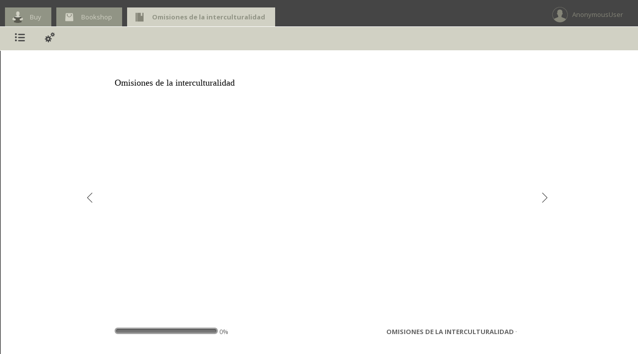

--- FILE ---
content_type: text/html; charset=utf-8
request_url: https://reader.digitalbooks.pro/book/preview/140435/
body_size: 32741
content:

<!doctype html>
<!--[if IE 7 ]>    <html lang="en" class="no-js ie7"> <![endif]-->
<!--[if IE 8 ]>    <html lang="en" class="no-js ie8"> <![endif]-->
<!--[if IE 9 ]>    <html lang="en" class="no-js ie9"> <![endif]-->
<!--[if (gt IE 9)|!(IE)]><!--> <html lang="en" class="no-js"> <!--<![endif]-->
<html>
<head>
	<title>Omisiones de la interculturalidad - </title>

	<meta charset="UTF-8">
	<meta name="description" content="Digital Cloud Reader allows you to read books easily. It's plenty of funcionalities for readers ">
	<meta name="keywords" content="">
	<meta name="author" content="">
	<meta name="robots" content="index, follow">
	<meta name="viewport" content="width=device-width, initial-scale=1.0">
    <meta http-equiv="X-UA-Compatible" content="chrome=1">

	<!-- Icons -->
    
        <link rel="shortcut icon" href="https://www.amabook.es/favicon.ico" />
    
	<link rel="apple-touch-icon" href="apple-touch-icon.html">

	<!-- CSS Styles -->
	<link rel="stylesheet" href="/media/css/reader_k/jquery-ui-1.8.18.custom.css" />
	<link rel="stylesheet" href="/media/css/reader_k/screen.css" />
	<link rel="stylesheet" href="/media/css/reader_k/colors.css" />
    <link rel="stylesheet" href="/media/css/reader_k/styles.css" />
    
        
            
        
    

    <!--<link rel="stylesheet" href="/media/css/reader/jquery.tipsy.css" />
	<link rel="stylesheet" href="/media/css/reader/jquery.nyromodal.css" />
	<link rel="stylesheet" href="/media/css/reader/jquery.visualize.css" />
	<link rel="stylesheet" href="/media/css/reader/jquery.snippet.css" />
	<link rel="stylesheet" href="/media/css/reader/jquery.contextMenu.css" />
    <link rel="stylesheet" href="/media/css/jquery.jscrollpane.css" />-->
    <link rel="stylesheet" href="/media/css/reader/jquery_css/jquery.all.min.css" />

	<!-- Google WebFonts -->
    <link href='https://fonts.googleapis.com/css?family=Open+Sans:400,300,600,700' rel='stylesheet' type='text/css'>
	<link href='https://fonts.googleapis.com/css?family=Droid+Sans+Mono|Open+Sans:400,400italic,700,700italic&amp;v2' rel='stylesheet' type='text/css'>

    <script src="/media/js/reader/jquery-1.7.1.min.js"></script>
	<!-- Modernizr adds classes to the <html> element which allow you to target specific browser functionality in your stylesheet -->
	<script src="/media/js/reader/libs/modernizr-1.7.min.js"></script>
    <style type="text/css">
        .scroll-pane {
        width: 370px;
        overflow: auto;
        }

        #scroll-pane-marks {
            width: 370px;
            overflow: auto;
        }

        #scroll-pane-toc {
            width: 370px;
            overflow: auto;
        }
        #book_ifr {height: 700px; width: 800px; background: #fff;}
        #iframe_container {height: 720px; width: 820px; background: #fff; padding: 20px; float: left }

        .arrow {
            position: relative;
            font-size: 20px;
            text-decoration: none;
            top: 340px;
            visibility: hidden;
        }

        .arrow_b {
            right: 40px;
            height: 52px;
        }

        .arrow_f {
            background-position: 0 0;
            left: 850px;
        }

        .clearboth { clear:both; width: 50px; }
        .res_li { line-height: 8px; margin: 0px;}
        #dashboard h1 {
            position: relative;
            top: 20px;
        }
        #dashboard {
            position: relative;
            top: -20px;
        }
        .notes_textarea {
            width: 95%;
            height: 300px;
        }
        #newNoteP { display: none; }

        .bookmark_icon, .bookmark_icon_big {
            position: absolute;
            margin: 0px;
            padding: 0px;
            top: 20px;
            left: 825px;
        }
        .bookmark_icon:hover, .bookmark_icon_big:hover {
            cursor:pointer;
        }

        .submenu {
            display: none;
        }
        #nav-sub { width:0; }

        .arrow_down, .arrow_up {
            width: 0;
            height: 0;
            border-left: 10px solid transparent;
            border-right: 10px solid transparent;
            position: relative;
        }
        .arrow_down { border-top: 10px solid #E0E0E0; top: 26px; /*left: 27px;*/ margin:0 auto; }
        .arrow_up { border-bottom: 10px solid #666; top: -17px; left: 43px; }
    </style>
</head>

<body class="fixed">

	<img id="loader" src="/media/img/ajax_loader2.gif" style="position: fixed;top: 50%;left: 50%;margin-top: -33px;margin-left: -33px;z-index:5;" />

    <!--[if IE]>
    <script type="text/javascript"
     src="https://ajax.googleapis.com/ajax/libs/chrome-frame/1/CFInstall.min.js"></script>

    <style>
     .chromeFrameInstallDefaultStyle {
       width: 100%; /* default is 800px */
       border: none;
     }
     .chromeFrameOverlayContent, .chromeFrameOverlayUnderlay {
        padding:0px;
        margin:0px;
        width:100%;
        height:100%;
	top:0;
	left:0;
     }
     .chromeFrameOverlayContent iframe { }
     .chromeFrameOverlayCloseBar { display:none; }
     .chromeFrameOverlayUnderlay { }
    </style>

    <div id="prompt">

    </div>

    <script>
     // The conditional ensures that this code will only execute in IE,
     // Therefore we can use the IE-specific attachEvent without worry
     window.attachEvent("onload", function() {
       CFInstall.check({
         mode: "overlay", // the default
         node: "prompt",
         destination: window.location.href
       });
     });
    </script>
  <![endif]-->

	<!-- Header -->
	<header id="navigation">

		<!-- Tabs Container -->
		<div id="tabs-wrapper">
				<!-- Tab Navigation -->
                <div class="list">
                    
                        <style>
                        .arrow{ color: #454545 !important; }
                           #tabs a {
                                background: ;
                                color: ;
                            }

                            #tabs a:hover {
                                background-color: ;
                            }

                            span.icon_modern_toc, .arrow:hover {
                                color: ;
                            }

                            .arrow:hover {
                                color: #919485 !important;
                            }

                            #tabs-wrapper {
                                border-bottom: 1px solid white;
                            }
                        </style>
                    
                    
						
	                        
	                            
	    	                       <div id="rincon"><a href="https://www.amabook.es/amabook/redirect/isbn?isbn=9788491807490" id=""><span>Buy</span></a></div>
	                            
	    	                    
	    	                        <div id="shop"><a href="https://www.amabook.es"><span>Bookshop</span></a></div>
	    	                    
	                        
                    	
                    
                    <div id="book" class="active"><a href=""><span>Omisiones de la interculturalidad</span></a></div>
                </div>

				<!-- User Navigation -->
                <div id="nav-main-user">
                    <div id="user">
                        
                            <div>
                                <span>AnonymousUser</span>
                            </div>
                        
                    </div>
                </div>
				<!-- /User Navigation -->
        </div>

		<!-- Navigation Container -->
		<div class="navigation-wrapper">

			<!-- Main Nav Container -->
			<nav id="nav-main">

				<!-- Main Navigation -->
                <div id="nav-main-navigation" class="menu">
                    <div><a id="menu_toc" class="nav-main-subnav" href="#submenu-1" title="Index"><span class="glyphicon icon icon-index"></span></a></div>
                    <div><a id="menu_config" class="nav-main-subnav" href="#submenu-3" title="Settings"><span class="glyphicon icon icon-tools"></span></a></div>
                </div>
				<!-- /Main Navigation -->

			</nav>
			<!-- /Main Nav Container -->


		</div>
	</header>
	<!-- /Header -->

	<!-- Bookmark icon -->

	<!-- Sub Nav Container -->
	<nav id="nav-sub">

		<!-- Sub Nav Block #submenu-1 -->
		<div id="submenu-1" class="submenu">
            <h2 class="reader_submenu_heading" >Index<h2>

			<!-- Standard Sub Nav List Style -->
			<!-- Use class .menu-fit to indent list under 1st main menu item -->
            <div id="toc">
            
<div class="container">
    <div id="scroll-pane-toc">
        <ul class="standard-list menu-fit">
            <li class="standard-list-header"><h2>Omisiones de la interculturalidad</h2></li>
            
                
                    
                        <li class="toc_li"><span class="glyphicon icon icon-arrowright"></span><a class="toc_a" href="/book/preview/140435/x01_Atlantica_Portada" id="https://reader.digitalbooks.pro/content/books/140435/book/OEBPS/01_Atlantica_Portada.xhtml">  (1)</a></li>
                    
                
            
                
                    
                        <!-- conditions to make the links not visible when the view percentage should not allow it -->
                        
                        <li class="toc_li"><a class="toc_a" href="/book/preview/140435/x01_Atlantica_Portada-1" id="https://reader.digitalbooks.pro/content/books/140435/book/OEBPS/01_Atlantica_Portada-1.xhtml">  (2)</a></li>
                    
                
            
                
                    
                        <!-- conditions to make the links not visible when the view percentage should not allow it -->
                        
                        <li class="toc_li"><a class="toc_a" href="/book/preview/140435/x02_Atlantica_credits_E" id="https://reader.digitalbooks.pro/content/books/140435/book/OEBPS/02_Atlantica_credits_E.xhtml">  (3)</a></li>
                    
                
            
                
                    
                        <!-- conditions to make the links not visible when the view percentage should not allow it -->
                        
                        <li class="toc_li"><a class="toc_a" href="/book/preview/140435/x03_Atlantica_autor" id="https://reader.digitalbooks.pro/content/books/140435/book/OEBPS/03_Atlantica_autor.xhtml">  (4)</a></li>
                    
                
            
                
                    
                        <!-- conditions to make the links not visible when the view percentage should not allow it -->
                        
                        <li class="toc_li"><a class="toc_a" href="/book/preview/140435/x03_Atlantica_indice" id="https://reader.digitalbooks.pro/content/books/140435/book/OEBPS/03_Atlantica_indice.xhtml">  (5)</a></li>
                    
                
            
                
                    
                        <!-- conditions to make the links not visible when the view percentage should not allow it -->
                        
                        <li class="toc_li"><a class="toc_a" href="/book/preview/140435/x04_Atlantica_intro" id="https://reader.digitalbooks.pro/content/books/140435/book/OEBPS/04_Atlantica_intro.xhtml"> Introducción</a></li>
                    
                
            
                
                    
                        <!-- conditions to make the links not visible when the view percentage should not allow it -->
                        
                        <li class="toc_li"><a class="toc_a" href="/book/preview/140435/x04_Atlantica_intro#_idParaDest-1" id="https://reader.digitalbooks.pro/content/books/140435/book/OEBPS/04_Atlantica_intro.xhtml#_idParaDest-1"> Introducción</a></li>
                    
                
            
                
                    
                        <!-- conditions to make the links not visible when the view percentage should not allow it -->
                        
                        <li class="toc_li"><a class="toc_a" href="/book/preview/140435/x04_Atlantica_intro#_idParaDest-2" id="https://reader.digitalbooks.pro/content/books/140435/book/OEBPS/04_Atlantica_intro.xhtml#_idParaDest-2">&nbsp; &nbsp;  Vivian Romeu Aldaya</a></li>
                    
                
            
                
                    
                        <!-- conditions to make the links not visible when the view percentage should not allow it -->
                        
                        <li class="toc_li"><a class="toc_a" href="/book/preview/140435/x08_Atlantica_Cap01" id="https://reader.digitalbooks.pro/content/books/140435/book/OEBPS/08_Atlantica_Cap01.xhtml"> América Latina: entre la identidad y la diversidad</a></li>
                    
                
            
                
                    
                        <!-- conditions to make the links not visible when the view percentage should not allow it -->
                        
                        <li class="toc_li"><a class="toc_a" href="/book/preview/140435/x08_Atlantica_Cap01#_idParaDest-3" id="https://reader.digitalbooks.pro/content/books/140435/book/OEBPS/08_Atlantica_Cap01.xhtml#_idParaDest-3"> América Latina: entre la identidad y la diversidad</a></li>
                    
                
            
                
                    
                        <!-- conditions to make the links not visible when the view percentage should not allow it -->
                        
                        <li class="toc_li"><a class="toc_a" href="/book/preview/140435/x08_Atlantica_Cap01#_idParaDest-4" id="https://reader.digitalbooks.pro/content/books/140435/book/OEBPS/08_Atlantica_Cap01.xhtml#_idParaDest-4">&nbsp; &nbsp;  Facundo González Bárcenas</a></li>
                    
                
            
                
                    
                        <!-- conditions to make the links not visible when the view percentage should not allow it -->
                        
                        <li class="toc_li"><a class="toc_a" href="/book/preview/140435/x08_Atlantica_Cap01#_idParaDest-5" id="https://reader.digitalbooks.pro/content/books/140435/book/OEBPS/08_Atlantica_Cap01.xhtml#_idParaDest-5">&nbsp; &nbsp; &nbsp; &nbsp;  1.La identidad en el contexto de la modernidad</a></li>
                    
                
            
                
                    
                        <!-- conditions to make the links not visible when the view percentage should not allow it -->
                        
                        <li class="toc_li"><a class="toc_a" href="/book/preview/140435/x08_Atlantica_Cap01#_idParaDest-6" id="https://reader.digitalbooks.pro/content/books/140435/book/OEBPS/08_Atlantica_Cap01.xhtml#_idParaDest-6">&nbsp; &nbsp; &nbsp; &nbsp;  2.La identidad frente al espejo</a></li>
                    
                
            
                
                    
                        <!-- conditions to make the links not visible when the view percentage should not allow it -->
                        
                            <li class="toc_li"><a class="toc_a toc_disabled" href="#">&nbsp; &nbsp; &nbsp; &nbsp;  3.América Latina en búsqueda de su identidad</a></li>
                        
                
            
                
                    
                        <!-- conditions to make the links not visible when the view percentage should not allow it -->
                        
                            <li class="toc_li"><a class="toc_a toc_disabled" href="#">&nbsp; &nbsp; &nbsp; &nbsp;  4.Hacia la articulación democrática de la diversidad latinoamericana</a></li>
                        
                
            
                
                    
                        <!-- conditions to make the links not visible when the view percentage should not allow it -->
                        

                            <li class="toc_li"><a class="toc_a toc_disabled" href="#"> Una idea de comunicación intercultural en la obra de Tzvetan Todorov</a></li>
                        
                
            
                
                    
                        <!-- conditions to make the links not visible when the view percentage should not allow it -->
                        
                            <li class="toc_li"><a class="toc_a toc_disabled" href="#">&nbsp; &nbsp;  Una idea de comunicación intercultural en la obra de Tzvetan Todorov</a></li>
                        
                
            
                
                    
                        <!-- conditions to make the links not visible when the view percentage should not allow it -->
                        
                            <li class="toc_li"><a class="toc_a toc_disabled" href="#">&nbsp; &nbsp; &nbsp; &nbsp;  Tanius Karam</a></li>
                        
                
            
                
                    
                        <!-- conditions to make the links not visible when the view percentage should not allow it -->
                        
                            <li class="toc_li"><a class="toc_a toc_disabled" href="#">&nbsp; &nbsp; &nbsp; &nbsp;  1.Apunte previo sobre nociones (no tan) básicas</a></li>
                        
                
            
                
                    
                        <!-- conditions to make the links not visible when the view percentage should not allow it -->
                        
                            <li class="toc_li"><a class="toc_a toc_disabled" href="#">&nbsp; &nbsp; &nbsp; &nbsp;  2.Los derechos humanos: «nosotros», los «otros»; los iguales y los diferentes</a></li>
                        
                
            
                
                    
                        <!-- conditions to make the links not visible when the view percentage should not allow it -->
                        
                            <li class="toc_li"><a class="toc_a toc_disabled" href="#">&nbsp; &nbsp; &nbsp; &nbsp;  3.Ejes adicionales</a></li>
                        
                
            
                
                    
                        <!-- conditions to make the links not visible when the view percentage should not allow it -->
                        
                            <li class="toc_li"><a class="toc_a toc_disabled" href="#">&nbsp; &nbsp; &nbsp; &nbsp;  4.Entre París y Asturias</a></li>
                        
                
            
                
                    
                        <!-- conditions to make the links not visible when the view percentage should not allow it -->
                        
                            <li class="toc_li"><a class="toc_a toc_disabled" href="#">&nbsp; &nbsp; &nbsp; &nbsp;  5.De conquistas y tipologías de la otredad textual</a></li>
                        
                
            
                
                    
                        <!-- conditions to make the links not visible when the view percentage should not allow it -->
                        
                            <li class="toc_li"><a class="toc_a toc_disabled" href="#">&nbsp; &nbsp; &nbsp; &nbsp;  6.¿«Civilizados» o «bárbaros»?</a></li>
                        
                
            
                
                    
                        <!-- conditions to make the links not visible when the view percentage should not allow it -->
                        
                            <li class="toc_li"><a class="toc_a toc_disabled" href="#">&nbsp; &nbsp; &nbsp; &nbsp;  7.Escribiendo desde la interculturalidad</a></li>
                        
                
            
                
                    
                        <!-- conditions to make the links not visible when the view percentage should not allow it -->
                        

                            <li class="toc_li"><a class="toc_a toc_disabled" href="#"> «No, mírate, no pareces canadiense». Estigma y racialización en las interacciones interculturales en Canadá</a></li>
                        
                
            
                
                    
                        <!-- conditions to make the links not visible when the view percentage should not allow it -->
                        
                            <li class="toc_li"><a class="toc_a toc_disabled" href="#">&nbsp; &nbsp;  «No, mírate, no pareces canadiense». Estigma y racialización en las interacciones interculturales en Canadá</a></li>
                        
                
            
                
                    
                        <!-- conditions to make the links not visible when the view percentage should not allow it -->
                        
                            <li class="toc_li"><a class="toc_a toc_disabled" href="#">&nbsp; &nbsp; &nbsp; &nbsp;  Araceli Pérez Mendoza</a></li>
                        
                
            
                
                    
                        <!-- conditions to make the links not visible when the view percentage should not allow it -->
                        
                            <li class="toc_li"><a class="toc_a toc_disabled" href="#">&nbsp; &nbsp; &nbsp; &nbsp;  1.Minorías visibles y la ley de multiculturalismo</a></li>
                        
                
            
                
                    
                        <!-- conditions to make the links not visible when the view percentage should not allow it -->
                        
                            <li class="toc_li"><a class="toc_a toc_disabled" href="#">&nbsp; &nbsp; &nbsp; &nbsp;  2.Estigma social: ser de origen latinoamericano</a></li>
                        
                
            
                
                    
                        <!-- conditions to make the links not visible when the view percentage should not allow it -->
                        
                            <li class="toc_li"><a class="toc_a toc_disabled" href="#">&nbsp; &nbsp; &nbsp; &nbsp;  3.Estigma y racialización</a></li>
                        
                
            
                
                    
                        <!-- conditions to make the links not visible when the view percentage should not allow it -->
                        
                            <li class="toc_li"><a class="toc_a toc_disabled" href="#">&nbsp; &nbsp; &nbsp; &nbsp;  4.Conclusiones</a></li>
                        
                
            
                
                    
                        <!-- conditions to make the links not visible when the view percentage should not allow it -->
                        

                            <li class="toc_li"><a class="toc_a toc_disabled" href="#"> Cuerpo y comunicación intercultural: reflexiones y rutas de investigación</a></li>
                        
                
            
                
                    
                        <!-- conditions to make the links not visible when the view percentage should not allow it -->
                        
                            <li class="toc_li"><a class="toc_a toc_disabled" href="#">&nbsp; &nbsp;  Cuerpo y comunicación intercultural: reflexiones y rutas de investigación</a></li>
                        
                
            
                
                    
                        <!-- conditions to make the links not visible when the view percentage should not allow it -->
                        
                            <li class="toc_li"><a class="toc_a toc_disabled" href="#">&nbsp; &nbsp; &nbsp; &nbsp;  Marta Rizo García</a></li>
                        
                
            
                
                    
                        <!-- conditions to make the links not visible when the view percentage should not allow it -->
                        
                            <li class="toc_li"><a class="toc_a toc_disabled" href="#">&nbsp; &nbsp; &nbsp; &nbsp;  1.Cuerpo, cultura y comunicación: puntos de partida</a></li>
                        
                
            
                
                    
                        <!-- conditions to make the links not visible when the view percentage should not allow it -->
                        
                            <li class="toc_li"><a class="toc_a toc_disabled" href="#">&nbsp; &nbsp; &nbsp; &nbsp;  2.El cuerpo y la producción de sentido</a></li>
                        
                
            
                
                    
                        <!-- conditions to make the links not visible when the view percentage should not allow it -->
                        
                            <li class="toc_li"><a class="toc_a toc_disabled" href="#">&nbsp; &nbsp; &nbsp; &nbsp;  3.Aproximaciones sociológicas y filosóficas</a></li>
                        
                
            
                
                    
                        <!-- conditions to make the links not visible when the view percentage should not allow it -->
                        
                            <li class="toc_li"><a class="toc_a toc_disabled" href="#">&nbsp; &nbsp; &nbsp; &nbsp;  4.Cuerpo e interculturalidad. La comunicación entre cuerpos otros</a></li>
                        
                
            
                
                    
                        <!-- conditions to make the links not visible when the view percentage should not allow it -->
                        
                            <li class="toc_li"><a class="toc_a toc_disabled" href="#">&nbsp; &nbsp; &nbsp; &nbsp;  5.Cierre. Cuerpos que comunican, cuerpos que se resisten, cuerpos que luchan</a></li>
                        
                
            
                
                    
                        <!-- conditions to make the links not visible when the view percentage should not allow it -->
                        

                            <li class="toc_li"><a class="toc_a toc_disabled" href="#"> La interculturalidad, la desigualdad y el otro</a></li>
                        
                
            
                
                    
                        <!-- conditions to make the links not visible when the view percentage should not allow it -->
                        
                            <li class="toc_li"><a class="toc_a toc_disabled" href="#">&nbsp; &nbsp;  La interculturalidad, la desigualdad y el otro</a></li>
                        
                
            
                
                    
                        <!-- conditions to make the links not visible when the view percentage should not allow it -->
                        
                            <li class="toc_li"><a class="toc_a toc_disabled" href="#">&nbsp; &nbsp; &nbsp; &nbsp;  Vivian Romeu Aldaya</a></li>
                        
                
            
                
                    
                        <!-- conditions to make the links not visible when the view percentage should not allow it -->
                        
                            <li class="toc_li"><a class="toc_a toc_disabled" href="#">&nbsp; &nbsp; &nbsp; &nbsp;  1.Introducción</a></li>
                        
                
            
                
                    
                        <!-- conditions to make the links not visible when the view percentage should not allow it -->
                        
                            <li class="toc_li"><a class="toc_a toc_disabled" href="#">&nbsp; &nbsp; &nbsp; &nbsp;  2.La nociva y abrumadora evidencia de los datos sobre el otro marginado</a></li>
                        
                
            
                
                    
                        <!-- conditions to make the links not visible when the view percentage should not allow it -->
                        
                            <li class="toc_li"><a class="toc_a toc_disabled" href="#">&nbsp; &nbsp; &nbsp; &nbsp;  3.Interculturalidad, multiculturalismo pluralista y derechos: los confines explicativos de la necesidad de transformarnos</a></li>
                        
                
            
                
                    
                        <!-- conditions to make the links not visible when the view percentage should not allow it -->
                        
                            <li class="toc_li"><a class="toc_a toc_disabled" href="#">&nbsp; &nbsp; &nbsp; &nbsp;  4.La narrativa intercultural y el camino civilizatorio: encuentros y disputas simbólicas en torno a un mundo justo y democrático</a></li>
                        
                
            
                
                    
                        <!-- conditions to make the links not visible when the view percentage should not allow it -->
                        
                            <li class="toc_li"><a class="toc_a toc_disabled" href="#">&nbsp; &nbsp; &nbsp; &nbsp;  5.Conclusiones</a></li>
                        
                
            
        </ul>
    </div>
</div>



            </div>

			<!-- You can also use articles in submenu, they will automatically align to the right or use class .perex to align left  -->
			<!--
			<article>
				<h2>Header H2</h2>
				<p>Lorem ipsum dolor sit amet, consectetur adipiscing elit. Suspendisse et dignissim metus. Maecenas id augue ac metus tempus aliquam.</p>
			</article>
			-->

		</div>
		<!-- /Sub Nav Block #submenu-2 -->

		<!-- BUSCAR INSERTAR AQUÍ LA BÚSQUEDA-->
		<div id="submenu-2" class="submenu">
			<ul class="thumbnail-list menu-fit">
                <li>
<div id="search_box">
    <!--<h1>Search</h1>-->
    <form id="frmsearch" method="post" action="/search/"><div style='display:none'><input type='hidden' name='csrfmiddlewaretoken' value='55bed7e641582183361251c6a2e08e49' /></div>
        <input type="hidden" name="id_book" id="id_book" value="140435" />
        <input type="hidden" name="id_chapter" id="id_chapter" value="https://reader.digitalbooks.pro/content/books/140435/book/OEBPS/01_Atlantica_Portada.html" />
        <input type="text" name="search_text" id="search_text" value="" placeholder="Search"/> 
        <span class="glyphicon icon icon-search"></span>
        <br /><br />
        <span id="search_this_book">In this book:</span>
        <input type="checkbox" name="search_content" id="search_content" class="marginleft" checked="checked" value="yes" /> Content of the Book<br />
        <input type="checkbox" name="search_notes" id="search_notes" class="marginleft" checked="checked" value="yes" /> My notes<br />
        <input type="checkbox" name="search_highlights" id="search_highlights" class="marginleft" checked="checked" value="yes" /> My highlights<br />
    </form>
    
</div>
<br />
<div id="search_results"></div>
<div class="clearboth"></div>

<script type="text/javascript">
    $("#frmsearch .icon-search").click(function () {
        if ($("#search_text").val().length > 0 ) {
            $("#frmsearch").submit();
        }
    });
</script></li>
			</ul>
        </div>

		<!-- Sub Nav Block #submenu-3 -->
		<div id="submenu-3" class="submenu">
            <h2 class="reader_submenu_heading" >Settings<h2>
			<ul class="thumbnail-list menu-fit">
				<li class="reader_submenu">
                    <span class="submenu_conf_title">Font:</span>
                    <select id="font_select" name="font">
                        <option value="0">- Original Font -</option>
                        <option value="arial">Arial</option>
                        <option value="courier">Courier</option>
                        <option value="georgia">Georgia</option>
                        <option value="palatino">Palatino</option>
						<option value="SansForgetica">Sans Forgetica</option>
                        <option value="tahoma">Tahoma</option>
                        <option value="times">Times New Roman</option>
                        <option value="verdana">Verdana</option>
                    </select>
                </li>
				<li class="reader_submenu">
                    <div class="submenu_conf_title">
                        <span>Text size:</span>
                    </div>
    				<div class="sangria margin_top">
                        <span id="decrease_span"><strong>Aa</strong></span>&nbsp;
                  <!--      <a href="#" class="decreaseFont"><img class="clean_img" src="/media/img/reader/menu/botonmenos.png" alt="" class="thumb" /></a>&nbsp;
                        <a href="#" class="increaseFont"><img class="clean_img" src="/media/img/reader/menu/botonmas.png" alt="" class="thumb" /></a>&nbsp; -->
                        <span id="slider_text_size"></span>
                        <span id="increase_span"><strong>Aa</strong></span><br />
				        <a href="#" class="resetFont"><span class="glyphicon icon icon-reload"></span>Reset text size</a><br />
                    </div>
                </li>
				<li class="reader_submenu">
                    <div class="submenu_conf_title br">
                        <span>Background color:</span>
                    </div>
    				<div class="sangria">
                        <a href="#" class="colorMode dayMode">Aa</a>
                        <a href="#" class="colorMode greyMode">Aa</a>
                        <a href="#" class="colorMode sepiaMode">Aa</a>
				        <a href="#" class="colorMode nightMode">Aa</a>
                        <br />
                    </div>
                </li>
				<li>
                    <div class="submenu_conf_title br">
                        <span>Interface language:</span>
                    </div>
    				<div class="sangria">
                        <form class="language" action="/i18n/setlang/" method="post">
                            <div style='display:none'><input type='hidden' name='csrfmiddlewaretoken' value='55bed7e641582183361251c6a2e08e49' /></div>
                            <select id="language_select" name="language">
                                
                                    <option value="en" selected="selected" >English (US)</option>
                                
                                    <option value="en_GB"  >English (UK)</option>
                                
                                    <option value="es"  >Español</option>
                                
                                    <option value="ca"  >Català</option>
                                
                            </select>
                            <input id="language_button" type="submit" value="Change language" />
                        </form>
                    </div>
                </li>
			</ul>

<!--
			<ul class="thumbnail-list menu-fit">
				<li class="thumbnail-list-header"><h2>Image Content</h2></li>
				<li>
					<img src="/img/_sample-data/sample_image_1.png" alt="Sample Image">
					<h3>Some image examples</h3>
					<p>Lorem ipsum dolor sit amet, consectetur adipiscing elit. Suspendisse et dignissim metus.</p>
					<a class="thumbnail-list-more">Read more &raquo;</a>
				</li>
				<li>
					<img src="/img/_sample-data/sample_image_2.png" alt="Sample Image">
					<h3>One more example</h3>
					<p>Sed pharetra placerat est suscipit sagittis. Phasellus aliquam malesuada blandit.</p>
					<a class="thumbnail-list-more">Read more &raquo;</a>
				</li>
			</ul>
			<article>
				<h2>Header H2</h2>
				<p>Lorem ipsum dolor sit amet, consectetur adipiscing elit. Suspendisse et dignissim metus. Maecenas id augue ac metus tempus aliquam.</p>
			</article>
-->
		</div>
		<!-- /Sub Nav Block #submenu-3 -->

		<!-- Sub Nav Block #submenu-4 -->
		<div id="submenu-4" class="submenu">
            
<div class="container">
    <div id="scroll-pane-marks">

        <div class="submenu_title">
            <span class="glyphicon icon icon-bookmark"></span>
            <span>Bookmarks</span>
        </div>
        <ul>
        
        </ul>

        <div class="submenu_title br">
            <span class="glyphicon icon icon-pen"></span>
            <span>Highlights</span>
        </div>
        <ul>
        
        </ul>

        <div class="submenu_title br">
            <span class="glyphicon icon icon-note"></span>
            <span>Notes</span>
        </div>
        <ul>
        
        </ul>
    </div>
</div>



			<!-- Sub Nav Form -->

			<!-- /Sub Nav Form -->
			<!--
			<ul class="thumbnail-list menu-fit">
			    <li><article>
				    <h2>Comparte: Tu opinión importa</h2>
				    <p>Puedes compartir tus textos subrayados, comentarios, calificación de libros, en nuestra red social... </p>
				    <h3>Comunica: Tus aportaciones cuentan</h3>
				    <p>Puedes enviar tus comentarios, notras, textos, calificaciones en las principales redes sociales...</p>
			    </article></li>
			</ul>
			-->
			<!-- Social Sub Nav List Style -->
                                <!--
			<ul class="social-list">
				<li><a class="social rss" href="#">RSS</a></li>
				<li><a class="social twitter" href="#">Twitter</a></li>
				<li><a class="social facebook" href="#">Facebook</a></li>
				<li><a class="social forrst" href="#">QuieroLeer</a></li>
			</ul>
                                -->
			<!-- /Social Sub Nav List Style -->

		</div>
		<!-- /Sub Nav Block #submenu-4 -->
	</nav>

	<!-- Main Content -->
	<section role="main" class="main-wrapper">
        <section class="fullscreen-wrapper">

	        <!-- Context menu -->
            <ul id="ctxMenu" class="contextMenu">
                    <img src="/media/img/triangle.png" style="position: relative; top: -17px; left: 43px;" ></img>
                   <!-- <li class="ctxHighlight"><a href="#ctxHighlight">Highlight</a></li>
                    <li class="ctxNote"><a href="#ctxNote">Insert note</a></li>-->
                    
                    <li class="ctxFacebook"><a href="#ctxFacebook">Facebook</a></li>
                    
                    <li class="ctxTwitter"><a href="#ctxTwitter">Twitter</a></li>
                    <li class="ctxLinkedin"><a href="#ctxLinkedin">LinkedIn</a></li>
                    <li class="ctxDictionary separator"><a href="#ctxDictionary">Dictionary</a></li>
                    <li class="ctxWikipedia"><a href="#ctxWikipedia">Wikipedia</a></li>
            </ul>
	        <p id="newNoteP">
		        <span id="newNote"></span>
	        </p>

            <!--<a id="fullscreen" href="#" title="Full Screen" class="icon" style="display:none;"><span class="icon icon_modern">v</span></a>-->
            <section class="page-wrapper">

                <!-- Dashboard -->
                <section id="dashboard">
	                <h1></h1>

                    <!-- Ponemos el Iframe del lector -->
                    <div>
                        <a class="arrow_b arrow prevpage" href="#"><span class="glyphicon icon icon-left"></span></a>
                        <div id="iframe_container" style="visibility:hidden">
                            <!--<img class="bookmark_icon" src="/media/img/reader/icons/buttons/bookmark.png" alt="Mark" title="Mark" ></img>-->
                            
<iframe id="book_ifr" src="about:blank"></iframe>

<!-- Breadcumbs -->
<div id="breadcrumbs">
    <div class="pagination_progress"></div>
    <div class="pagination_bottom">
        <div class="pagination_left">
            
                <div id="progressBar" class="bar_mortice mortice_tiny rounded">
                    <div class="progress progress_tiny rounded" ></div>
                </div>
                <span class="pagenumber">1</span>
            
        </div>
        <div class="pagination_right">
            <b>Omisiones de la interculturalidad</b> · 
        </div>
    </div>
</div>
<!-- /Breadcumbs -->


                        </div>
                        <a class="arrow_f arrow nextpage" href="#"><span class="glyphicon icon icon-right"></span></a>
                        <div class="clearboth"></div>
                    </div>

                    <div class="clearboth"></div>

                	
<script src="/media/js/reader/jquery-1.7.1.min.js"></script>
<script type="text/javascript" src="/media/js/jquery-ui-1.8.18.custom.min.js"></script>

<!--    <script src="/media/js/reader/jquery.contextMenu.js"></script>
    <script src="/media/js/reader/jquery.highlight-3.js"></script>
    <script src="/media/js/reader/jquery.scrollTo-1.4.2-min.js"></script>
    <script type="text/javascript" src="/media/js/reader/jquery.qtip-1.0.0-rc3.min.js"></script>
    <script type="text/javascript" src="/media/js/reader/dohighlight.js"></script> -->
    <script type="text/javascript" src="/media/js/reader/textselection.js"></script>
<!--    <script type="text/javascript" src="/media/js/reader/internationalization.js"></script>
    <script type="text/javascript" src="/media/js/reader/positioning.js"></script>
    <script type="text/javascript" src="/media/js/reader/display_modes.js"></script>
    <script type="text/javascript" src="/media/js/reader/marks_manipulation.js"></script>
    <script type="text/javascript" src="/media/js/reader/nodeselector.js"></script>
    <script src="/media/js/jquery.jscrollpane.min.js"></script>
    <script src="/media/js/reader/jquery.fullscreen.js"></script> -->
<script type="text/javascript" src="/media/js/reader/minified_js_book/all_js_book.js"></script>
<script type="text/javascript" src="/media/js/reader/charscount.js"></script>

<script type="text/javascript" language="javascript">
(function($) {
	$.fn.outerHTML = function(s) {
		return (s)
			? this.before(s).remove()
			: $('<p>').append(this.eq(0).clone()).html();
	}
})(jQuery);

var timeoutStart=false;
var timeoutVar;
var active_overlay = false;
var evento;
var t;

// Function startsWith definition
String.prototype.startsWith = function(str) {return (this.match("^"+str)==str)}
var lan = {};
var marcas;
switch("es"){
	case 'en':
		lan = languages.en;
		break;
	case 'es':
		lan = languages.es;
		break;
	case 'ca':
		lan = languages.ca;
		break;
	default:
		lan = languages.es;
}


    
        
            var buy_div_content = '<div class="buyDiv"><p>If you would like to continue reading this book, you can purchase it at your bookshop.</p><p>Además, dispondrá de nuevas funcionalidades: resaltar textos, añadir notas, buscar entre sus contenidos y muchas más.</p><br><div><a class="buyLink" >Buy</a></div></div>';
        
    


function textUntilLength($element, doc) {
    var T = '#~~~#';
    var $marquer = $('<span style="display:none">'+T+'</span>');
    $marquer.insertBefore($element);
    var text = $(doc.body).text().split(T)[0];
    $marquer.remove();
    return text.length;
}

if (!document.getElementById('book_ifr').contentWindow.NodeList.prototype.filter){
//  NodeList.prototype.filter = function(fun /*, thisp*/)
document.getElementById('book_ifr').contentWindow.NodeList.prototype.filter = function(fun /*, thisp*/){
    var len = this.length;
    if (typeof fun != "function")
      throw new TypeError();

    var res = new Array();
    var thisp = arguments[1];
    for (var i = 0; i < len; i++)
    {
      if (i in this)
      {
        var val = this[i]; // in case fun mutates this
        if (fun.call(thisp, val, i, this))
          res.push(val);
      }
    }
    return res;
  };
}

beginsWith = function(needle, haystack){
    if(haystack.substr(0, needle.length) == needle){
      return true;
    }
    return false;
}

if (!NodeList.prototype.filter){
  NodeList.prototype.filter = function(fun /*, thisp*/){
    var len = this.length;
    if (typeof fun != "function")
      throw new TypeError();

    var res = new Array();
    var thisp = arguments[1];
    for (var i = 0; i < len; i++)
    {
      if (i in this)
      {
        var val = this[i]; // in case fun mutates this
        if (fun.call(thisp, val, i, this))
          res.push(val);
      }
    }
    return res;
  };
}
/*
if (!top.NodeList.prototype.filter){
  top.NodeList.prototype.filter = function(fun){
    var len = this.length;
    if (typeof fun != "function")
      throw new TypeError();

    var res = new Array();
    var thisp = arguments[1];
    for (var i = 0; i < len; i++)
    {
      if (i in this)
      {
        var val = this[i]; // in case fun mutates this
        if (fun.call(thisp, val, i, this))
          res.push(val);
      }
    }
    return res;
  };
}*/

function filterByClass(element, index, arra){
	return (element.className != 'highlight');
}


  // ==================== Hidding unwanted icons ===============================
// to hide the next page icon if there is no next page. Same with previous page
/*
function pageIcoShow(){
  var nextchapter = "x01_Atlantica_Portada-1";
  var prevchapter = "";
  if (nextchapter == ""){
    $('.nextpage').css('visibility','hidden');
  }
  if (prevchapter == ""){
    $('.prevpage').css('visibility','hidden');
  }
}
*/
function pageIcoShow(currentPage, numPages){
  var nextchapter = "x01_Atlantica_Portada-1";
  var prevchapter = "";

  if (nextchapter == "" && currentPage == numPages) {
    $('.nextpage').css('visibility','hidden');
  } else {
		$('.nextpage').css('visibility','visible');
	}

  if (prevchapter == "" && currentPage == 1) {
    $('.prevpage').css('visibility','hidden');
  } else {
		$('.prevpage').css('visibility','visible');
	}
}


  // ========================================= Count read percent ======================================================

function callCountPage(iframe){
  // If there is a timeout started, we need to stop that
  //console.log("timeout canceled");
  clearTimeout(timeoutVar);
  // Start timeout anew
  //console.log("timeout started");
  timeoutVar=setTimeout(function(){getBoundsPage2(iframe,"140435","x01_Atlantica_Portada","");},6000);
  timeoutStart=true;
}

function in_range(offsetLeft, elementLeft, page_width){
    current_page = parseInt(1 + offsetLeft / page_width);
    if ((elementLeft <= offsetLeft + page_width-1) && (elementLeft >= offsetLeft)){
        return true;
    }else{ return false;}
}

// Returns a node from the coords. Coords used for the suscribooks reader api
function getNodeFromCoordsBS(coord){
  var levels = coord.split(">");
  var l;
  var doc = document.getElementById('book_ifr').contentDocument;
  //var doc = document.documentElement;
  var current_node = doc;

  // This may not be needed once in the streamer!!!
  // Its because the first 0000000 is already the document.documentElement
  // But this may be different when getting 'book_ifr'
/*  if (levels[0]=='0000000') {
    levels = levels.slice(1,levels.length);
  }*/

  for(pos in levels){
    l = parseInt(levels[pos], 10);
/*    console.log("POS_search: ",l);
    console.log("nodo_act: ",current_node);*/
    siblings = current_node.childNodes;
    real_cont=-1; // We start at -1 to "add" every node that is not useless
    for (var i=0; i< siblings.length;i++){
      if ((siblings[i].nodeType == 3 && node_useful(siblings[i])) || siblings[i].nodeType != 3){
        real_cont +=1;
      }
      // If this is the one we were told is the good one, no need to keep going
      if (real_cont == l){
        current_node = siblings[i]
        break;
      }
    }
  }
/*  console.log("coords: ",coord);
  console.log("NO-DO: ",current_node);*/
  return current_node;
}

// Get coords for a node (specific coords for the suscribooks reader api)
function getCoordFromNodeInTotal(node){
  // Number of 0's
  SEL_LEN = 7;
  var treePos = Array();
  // Position first level
  var position = getCoordFromNodeInSiblings(node);
  treePos.push(zeroFill(position, SEL_LEN));
  // Position for each level above him
  $(node).parents().each(function() {
    var position = getCoordFromNodeInSiblings(this);
    treePos.push(zeroFill(position, SEL_LEN));
  });
  // Transform to coords style: 0000001>0000000>000..
  treePos.reverse();
  var stringCoords = treePos.join('>');
/*  console.log("Nodo: ",node);
  console.log("RES FINAL: ", stringCoords);*/
  return stringCoords;
}

// Get coords for a node among his siblings (specific coords for the suscribooks reader api)
function getCoordFromNodeInSiblings(node){
  var selfParentes = Array();
  // Posible brothers of node
  var childNodesSelf = node.parentNode.childNodes;
  // Position of node in his siblings list
  var contPrevSiblings = 0;
  // Check if there is more brothers than himself
  var len = childNodesSelf.length;
  if (len > 1){ // = .haschildNodes()
    // Iterate through all the brothers
    for (var i = 0; i < len; i++) {
      // If the node we want to know the coords about is the first, no need to go further
      if (node != childNodesSelf[i]){
        // This are the ones we need to see if we count them or not: text nodes with \n,\n\n, ' ',...
        if (childNodesSelf[i].nodeType == 3){
          // If its a text node, we need to know if the text is meaningful
          if (node_useful(childNodesSelf[i])){contPrevSiblings +=1}
        }else{ // if the nodeType is not Text, we count it for sure
          contPrevSiblings+=1;
        }
      }else{ // If the node we are in is OUR node
        break;
      }
    }
  }
  return contPrevSiblings;
}


// Know if a text node has meaningful text or if its just a newline/space
function node_useful(node){
  // Replace newlines && spaces
  textToCheck = node.nodeValue.replace(/\r\n|\n|\r|\s/g,'');
  if (textToCheck !='' && textToCheck !='\n' && textToCheck != ' '){
    return true;
  }else{
    return false;
  }
}
// Just fill the coords to match width with 0's
function zeroFill(number, width) {
    width -= number.toString().length;
    if ( width > 0 ) {
        return new Array( width + (/\./.test( number ) ? 2 : 1) ).join( '0' ) + number;
    }
    return number;
}

RegExp.escape_orig = function(s) {
  return String(s).replace(/([-()\[\]{}+?*.$\^|,:#<!\\])/g, '\\$1').
      replace(/\x08/g, '\\x08');
};

//Escape special chars
RegExp.escape = function(s) {
  return String(s).replace(/([-()¡«»\[\]{}+?*.$\^|,:#<!\\])/g, '\\$1').
      replace(/\x08/g, '\\x08');
};


// Wrap the text of "text" in a span if its found in the node "container"
function wrapText(container, text, text2) {
  // Construct a regular expression that matches text at the start or end of a string or surrounded by non-word characters.
  // Escape any special regex characters in text.
  var textRE = new RegExp(RegExp.escape(text));
  var textRE2 = new RegExp(RegExp.escape(text2));
  var nodeText;
  var nodeStack = [];

  // Remove empty text nodes and combine adjacent text nodes.
  container.normalize();

  // Iterate through the container's child elements, looking for text nodes.
  var curNode = container.firstChild;

  while (curNode != null) {
    if (curNode.nodeType == Node.TEXT_NODE) {
      // Get node text in a cross-browser compatible fashion.
      if (typeof curNode.textContent == 'string')
        nodeText = curNode.textContent;
      else
        nodeText = curNode.innerText;

      // Use a regular expression to check if this text node contains the target text.
      var match = textRE.exec(nodeText);// Determine if an element is "visible"
// Used for the top case if left == true, for the bottom node if left==false
function isElementInCurrentPage(el, first, page_width) {
    var rect = el.getBoundingClientRect();
    //nn.getClientRects()
/*    var wid = $(el).width();
    console.log("WIDTHELEMENT ", wid);*/

    if (first==true){ // Case: first node of the page
        if (rect.left < 0){
            return true;
        }else{ return false;}
    }else{  // Case: last node of the page
        // Log
/*        console.log(" TIPO ", first);
        console.log("elemento: ", el);
        console.log("TEXTEL: ", $(el).text());
        console.log("bottom ", rect.bottom);
        console.log("right ", rect.right);
        console.log("left ", rect.left);
        console.log("top ", rect.top);*/
        if((rect.right >= page_width-1) || (rect.left>=page_width-1)){ // rec.right < page_width
            return false;
        }else{ return true;}
    }
}

function go_deeper(current, page_width) {
    var children = current.childNodes;
    for (var i = 0, len = children.length; i < len-1; i++) {
        var xy_pos = children[i].getBoundingClientRect();
        if (xy_pos.left > page_width){
          console.log("coord last subchildren ",getCoordFromNodeInTotal(children[i]));
          break;
        }
        go_deeper(children[i], page_width);
    }
}

      var match2 = textRE2.exec(nodeText);
      if (match != null) {
        // Create a document fragment to hold the new nodes.
        var fragment = document.createDocumentFragment();
/*        console.log("match: ",match);
        console.log("MATTCH INDEX ", match.index);
        console.log("MATTCH INDEX ", match.lastIndex);
        console.log("match22: ",match2);
        console.log(" next macth IN",match2.index);
        console.log("MATTCH INDEX ", match2.lastIndex);*/
        // Create a new text node for any preceding text.
        if (match.index > 0)
          fragment.appendChild(document.createTextNode(match.input.substr(0, match.index)));

        // Create the wrapper span and add the matched text to it.
        var spanNode = document.createElement('span_check');
        spanNode.appendChild(document.createTextNode(match[0]));
        fragment.appendChild(spanNode);

        // Create a new text node for any following text.
        if (match.index + match[0].length < match.input.length)
          fragment.appendChild(document.createTextNode(match.input.substr(match.index + match[0].length)));

        // Replace the existing text node with the fragment.
        curNode.parentNode.replaceChild(fragment, curNode);
        curNode = spanNode;
      }
    } else if (curNode.nodeType == Node.ELEMENT_NODE && curNode.firstChild != null) {
      nodeStack.push(curNode);
      curNode = curNode.firstChild;
      // Skip the normal node advancement code.
      continue;
    }

    // If there's no more siblings at this level, pop back up the stack until we find one.
    while (curNode != null && curNode.nextSibling == null)
      curNode = nodeStack.pop();

    // If curNode is null, that means we've completed our scan of the DOM tree.
    // If not, we need to advance to the next sibling.
    if (curNode != null)
      curNode = curNode.nextSibling;
  }
}

// Searches the last word that is visible in the page for a node that is the "last" in the page
function lastInoffset(node, page_width){
    // Temporal node to restore it later
    var backup_node = $(node).html()
    // Words from that node
    var chars_nc = $(node).text();
    chars_nc = chars_nc.split(" ");
    var arrWords = chars_nc;
    var num = chars_nc.length;

    function check_mid_node(init, fin){
      var mid = ((fin-init)/2) | 0;
      while (chars_nc[mid].length<=3){
        mid++;
      }
      console.log("init ",init)
      console.log("fin ",fin);
      console.log("mid: ", mid);
      console.log("elmid ",chars_nc[mid]);
      console.log("textelmid ", $(chars_nc[mid]).text());
      wrapText(node, chars_nc[mid], chars_nc[mid+1] );
      spian= $(node).children().children('span_check');
      var keep_going = isElementInCurrentPage(spian[0], false, page_width);
      console.log("MID: ", keep_going);
      console.log("MID TEXT", $(spian[0]).text());
      if (keep_going){
        return [true, mid,fin];
      }else{
        return [false,init,mid];
      }

    }
    var continue_= true;
    var new_init = 0;
    var new_fin = num;
    data = check_mid_node(new_init,new_fin);
    continue_ = data[0];
    new_init = data[1];
    new_fin= data[2];
    while (continue_){
      console.log("going ahead");
      data = check_mid_node(new_init,new_fin);
      continue_ = data[0];
      new_init = data[1];
      new_fin= data[2];
      if(!continue_){
        while (!continue_){
          console.log("going back");
          data = check_mid_node(new_init,new_fin);
          continue_ = data[0];
          new_init = data[1];
          new_fin= data[2];
        }
        break;
      }
    }
    console.log("last init: ", new_init);
    console.log("last fin: ", new_fin);
    console.log("last fintxt: ", $(chars_nc[new_fin]).text());
    $(node).html(backup_node);
}

function binarySearchLastWordNode(node, page_width){
/*  dat= node.getClientRects()
  console.log("NEWDATA ",dat);*/
  // Temporal node to restore it later
  var backup_node = $(node).html();
  // Words from that node
  var chars_nc = $(node).text();
  chars_nc = chars_nc.split(" ");
  var arrWords = chars_nc;
  var start = 0;
  var end = chars_nc.length-1;
  console.log("START ",start);
  console.log("END ",end);
  var iter=0;
  while ((start<end) && iter<6){
    iter++;
    //var mid = parseInt((start + end)/2);
    var mid = ((end+start)/2) | 0;
    while(chars_nc[mid].length <4){
      mid++;
    }
    wrapText(node, chars_nc[mid], chars_nc[mid+1]);
    var spian= $(node).children().children('span_check');
    var keep_going = isElementInCurrentPage(spian[0], false, page_width);
    if (keep_going) { start=mid; console.log("advanced");}
    else{ end=mid-1; console.log("going back");}
    console.log("MID TEXT", $(spian[0]).text());
    console.log("start- ",start);
    console.log("end- ",end);
    $(node).html(backup_node);

  }
  //return chars_nc.length;
  console.log("-----START---- ",start);
  console.log("-----END---- ",end);
  $(node).html(backup_node);
}

function binarySearch(arr, key){
  var left = 0;
  var right = arr.length - 1;
  while (left <= right){
    var mid = parseInt((left + right)/2);
    if (arr[mid] == key)
      return mid;
    else if (arr[mid] < key)
      left = mid + 1;
    else
      right = mid - 1;
  }
  return arr.length;
}

function lenghtTillPos(arr,pos){
  var total=0;
  for (i=0; i<pos;i++){
    total=arr[i].length +1;
  }
  return total;
}


// This function will count only the visible chars of a node wich is not completely visible in the page
// first determines if its checking the first node of the page or the last one (for coordsY purposes)
function visibleCharsNodePage(node, first, page_width){
  try{

    // Temporal node to restore it later
    var backup_node = $(node).html()
    // Words from that node
    var chars_nc = $(node).text();
    chars_nc = chars_nc.split(" ");
    var arrWords = chars_nc;
    var num = chars_nc.length;

/*    if (first == false){
      mid = (num /2) | 0;
      console.log("num ",num);
      console.log("mid: ", mid);
      wrapText(node, chars_nc[mid]);
      spian= $(node).children().children('span_check');
      console.log("MID: ", isElementInCurrentPage(spian[0], first, page_width));
      console.log("MID TEXT", $(spian[0]).text());
    }*/
    if(first == false){
      //check_last_node(node, page_width);
      binarySearchLastWordNode(node, page_width);
      console.log("after");
      return -2;
    }


    // Wrap every word of the first node with a span
    for(var i=0;i<num;i++){
        if (chars_nc[i].length >3){ // avoid really small words
          //console.log("while 1");
          wrapText(node, chars_nc[i]);
        }
    }

    var visible_chars = 0;
    // check every of those spans to see if its visible in the current page
    var spanners = $(node).children().children('span_check');
    // Log
/*    console.log("spanners: ",spanners);
    console.log("num spans ",num);
    console.log("chars_nc: ",chars_nc);*/
    var last_word = spanners.length-1;
    for (i = 0; i<last_word; i++){
        //console.log("while 2");
        // sometimes spanners[i] is undefined, prolly because of the first== false MID if i have temporarily upwards
        //if (!spanners[i]){continue;}
        if (isElementInCurrentPage(spanners[i],first, page_width)== false){
            // If its not visible, get out
            break;
        }else{
            //this_chars = $(spanners[i]).text().length;
            visible_chars=lenghtTillPos(arrWords,i);
            // THIS SHOULD BE DONE IN ANOTHER LOOP ADDING ALL UNTILL THE LAST I -> line above
/*            if (arrWords[i]){
              this_chars = arrWords[i].length;
              visible_chars += this_chars+1; // +1 to make up for the space between words
            }
*/        }
    }

    // Put the original node back in (we dont want the spanned one to remain)
    $(node).html(backup_node);
    return visible_chars;
  }catch(err){console.log("error visible ",err.message);$(node).html(backup_node);}
}

function vis(node,name,first){
  console.log("NODO_: ",name);
  console.log("nodo: ",node);
  dat= node.getClientRects();
  console.log("NEWDATA ",dat);
  console.log("VISIBLE ", dat[0].height);
  if (dat[1]){
    console.log("novisible ",dat[1].height);
  }else{ console.log("no dat 1");}
  chars = $(node).text();
  numchars = chars.length;
  if (!first && dat[1]){
    tot_node= (dat[0].height+dat[1].height)
    vis_percent= (dat[1].height*100)/tot_node;
    console.log("vis percent last",vis_percent);
    console.log("chars vis: ", parseInt(numchars*(vis_percent/100)))
  }else if(dat[1]){
    tot_node= (dat[0].height+dat[1].height)
    vis_percent= (dat[0].height*100)/tot_node;
    console.log("vis percent prim",vis_percent);
    console.log("chars vis: ", parseInt(numchars*(vis_percent/100)))
  }

}


// In this function we get the first node of the currently visible page of the reader and the last node.
// If the first node and/or last node are not completely on the visible page, we count how many chars are visible of those nodes
function getBoundsPage(iframe){
  var Coords_firstN = 0;
  var Coords_lastN = 0;
  var chars_firstN = 0;
  var chars_lastN = 0;
  var pos_left = iframe.scrollLeft();
  // First node that is completely on the page
  try{
  console.log("gbp1");
  var first_node = getFirstNodeOfPage(iframe.find('body'), pos_left);
  var first_children = $(iframe).find('body').children().not('.highlight').not('.notesmark').not('br');//.not('img');
  var page_width = $(iframe).find('body').width();
  // Some books need this
  while (first_children.length ==1){
      first_children = $(first_children).children().not('.highlight').not('.notesmark').not('br');//.not('img');
  }
  console.log("long children ", first_children.length);
  // To avoid iterating through all, we look from where we need to iterate
  index_first_children = first_children.index(first_node);
  console.log("index first ch ", index_first_children);
  console.log("nodo first ch ", first_children[index_first_children]);
  //console.log("first ch ALL ",first_children);

  console.log("gbp2");
  // First node is NOT a direct son of the chapter
  if (index_first_children == -1){
      real_index = 0;
  }else{  // First node IS a direct son of the chapter
      real_index = index_first_children;
  }
  }catch(error){ console.log("error 0 ",error.message);}
  console.log("gbp3");
  var first = true;
  var last_index = 0;
  var first_index = 0;
  try{
  // Iterate through all the elements:
  // Here we get the real index, regardles of it being 0 at this point
  for (var i=real_index;i< first_children.length-1;i++){
    if (in_range(pos_left, first_children[i].offsetLeft, page_width)){ // its in the column we want
      if (first==true){
          first_index = i;
          first = false;
      }
      // es el last index el que tiene error??
      last_index = i;
      //console.log("III ",i)
    } else if (first!=true){ // As soon as we are no longer in the page but we already got the nodes of the page
      break;
    }
  }
console.log("gbp4");
  }catch(error){ console.log("error 1 ",error.message);}
  // Node that is the last of the previous page and may have some lines in OUR page
  if (first_index == 0){first_index_not_computed = 0;}else{first_index_not_computed = first_index -1}
  try{
  // Space between the first complete node and the top of the page
  top_free = first_children[first_index].offsetTop;
  console.log("gbp5");
  console.log("top free ",top_free);

  if (top_free > 3){
      // Height of a line
      var fontSize = $(first_children[first_index]).css('font-size');
      var lineHeight = Math.floor(parseInt(fontSize.replace('px','')) * 1.2);
      console.log(" lineheight ", lineHeight);
      // If the free space is enough to know there may be lines above
      if ((top_free/lineHeight)>1){
        console.log("gbp5.1");
        // Coords of the node Api suscribooks
        Coords_firstN = getCoordFromNodeInTotal(first_children[first_index_not_computed]);
        //chars_firstN = visibleCharsNodePage(first_children[first_index_not_computed], first=true, page_width);
        chars_firstN = 0;
      }else{
        console.log("gbp5.2");
        // Coords of the node Api suscribooks
        Coords_firstN = getCoordFromNodeInTotal(first_children[first_index]);
        chars_firstN = 0;
      }
  }else{
      // Coords of the node Api suscribooks
      Coords_firstN = getCoordFromNodeInTotal(first_children[first_index]);
      chars_firstN = 0;
  }
  console.log("gbp6");
  //Coords_lastN = getCoordFromNodeInTotal(first_children[last_index]);
  Coords_lastN =0
  console.log("gbp6.5");
  chars_lastN = -7;
  vis(first_children[first_index],"primero",true);
  vis(first_children[first_index_not_computed],"primero NOT C", true);
  vis(first_children[last_index],"ult", false);
  //go_deeper(first_children[last_index], page_width);
  //chars_lastN = visibleCharsNodePage(first_children[last_index], first=false, page_width);



  }catch(error){ console.log("error 2 ",error.message);}

 // Just log
/*   console.log("first first_index_not_computed: ", first_index_not_computed);
  console.log("node first first_index_not_computed: ", first_children[first_index_not_computed]);
  console.log("first index: ", first_index);
  console.log("node first index: ", first_children[first_index]);
  console.log("last index: ", last_index);
  console.log("node last index: ", first_children[last_index]);
  console.log("coords_firstN: ",Coords_firstN);
  console.log("coords_lastN: ",Coords_lastN);*/
  console.log("gbp7");
  // Return the knowledge
  var params = { "book_id": 140435, "chapter_id": "x01_Atlantica_Portada",  "username": "","coords_from": Coords_firstN, "coords_from_init_char": chars_firstN, "coords_to": Coords_lastN, "coords_to_end_char": chars_lastN};
  console.log(params);
  // Register in suscribooks_gallery api
  $.ajax({type: 'POST', url: "/mobile/log_user_access/", data: params, cache: false});
}


  // ======================================= END count read percent ====================================================


function getObjectByAttribute(list, attr, val){
    var result;
    $.each(list, function(index, item){
        if(item[attr].toString() == val.toString()){
            result = item;
            return false;
        }
    });
    return result;
}


$(document).ready(function () {
    $('#submenu-4 ul li a').each(function(i, el){ $(el).html(unescape($(el).html())); })
    // ======== Function required to send forms by Django ==========
    $(document).ajaxSend(function(event, xhr, settings) {
        // Django CSRF Protection: https://docs.djangoproject.com/en/1.3/ref/contrib/csrf/#ajax
        function getCookie(name) {
            var cookieValue = null;
            if (document.cookie && document.cookie != '') {
                var cookies = document.cookie.split(';');
                for (var i = 0; i < cookies.length; i++) {
                    var cookie = jQuery.trim(cookies[i]);
                    // Does this cookie string begin with the name we want?
                    if (cookie.substring(0, name.length + 1) == (name + '=')) {
                        cookieValue = decodeURIComponent(cookie.substring(name.length + 1));
                        break;
                    }
                }
            }
            return cookieValue;
        }
        function sameOrigin(url) {
            // url could be relative or scheme relative or absolute
            var host = document.location.host; // host + port
            var protocol = document.location.protocol;
            var sr_origin = '//' + host;
            var origin = protocol + sr_origin;
            // Allow absolute or scheme relative URLs to same origin
            return (url == origin || url.slice(0, origin.length + 1) == origin + '/') ||
                (url == sr_origin || url.slice(0, sr_origin.length + 1) == sr_origin + '/') ||
                // or any other URL that isn't scheme relative or absolute i.e relative.
                !(/^(\/\/|http:|https:).*/.test(url));
        }
        function safeMethod(method) {
            return (/^(GET|HEAD|OPTIONS|TRACE)$/.test(method));
        }
        if (!safeMethod(settings.type) && sameOrigin(settings.url)) {
            xhr.setRequestHeader("X-CSRFToken", getCookie('csrftoken'));
        }
    });

    // ==================== TOC pagination =========================
    $("a.nextTocPage").on('click', function(e) {
        var params = $(this).attr('id').split('-');
        url = "/book/toc/" + params[2] + "/" + params[1];
        $("#toc").load(url);
        e.preventDefault();
    });

    $("a.prevTocPage").on('click', function(e) {
        var params = $(this).attr('id').split('-');
        url = "/book/toc/" + params[2] + "/" + params[1];
        $("#toc").load(url);
        e.preventDefault();
    });

    $('a.toc_disabled').on('click', function(ev){
        ev.preventDefault();
        ev.stopPropagation();

        var d = document.createElement('div');
        $(d).css({ position: 'absolute',height: '100%', width: '100%', 'background': 'rgba(0,0,0,0.7)',
                        top: 0, left: 0}).append(buy_div_content).find('.buyLink')
            .on('click',function(ev){
                ev.preventDefault();
                window.location = "https://www.amabook.es/amabook/redirect/isbn?isbn=9788491807490";
               });
        $(d).on('click', function(ev){
            $(this).remove();
        }).children().on('click', function(ev){ ev.stopPropagation()});
        $('#menu_toc').trigger('click');
        $('body').append(d);
    });
    // ===================== Search form ===========================
    $('#frmsearch').submit(function(e) {
        var search_content = $('#search_content').is(':checked');
        var search_notes = $('#search_notes').is(':checked');
        var search_highlights = $('#search_highlights').is(':checked');
        $("#search_results").load("/search/", {search: $("#search_text").val(),search_content: search_content, search_notes: search_notes, search_highlights: search_highlights, id_book:$("#id_book").val()}, function(){  });
        e.preventDefault();
        return false;
    });

    // ==================== Iframe loading =========================
    var chapter_url = 'https://reader.digitalbooks.pro/content/books/140435/book/OEBPS/01_Atlantica_Portada.html';
    //console.log('chapter url '+chapter_url);
    try{
        //chapter_url = chapter_url.replace(/(jacontent\/)/gi, 'content/preview/');
        var i = chapter_url.indexOf('content/');
        chapter_url = chapter_url.slice(0,i+8)+'preview/'+chapter_url.slice(i+8);
    }catch(err){
        chapter_url = 'https://reader.digitalbooks.pro/content/books/140435/book/OEBPS/01_Atlantica_Portada.html';
    }
	$("#book_ifr").attr('src', chapter_url);
    $("#book_ifr").load(function () {
        adjustSVGSize();

        var arr_selstr = new Array();

        var iframe = $(this.contentDocument);
        var iframewindow = $(this)[0].contentWindow;
        var book = $(this.contentDocument).find('body');
        var iframeBody = iframe.contents().find('body');
        var iframeHTML = $(this.contentDocument).find('html');
            //$(iframeBody).prepend('<div style="line-height: 0px">&nbsp;</div>');

        var toc_index = [{"title": "  (1)", "percentage_initial": 0.0, "id": "x01_Atlantica_Portada", "href": "https://reader.digitalbooks.pro/content/books/140435/book/OEBPS/01_Atlantica_Portada.xhtml", "percentage_final": 0.094376, "order": 1, "percentage_anchor": null}, {"title": "  (2)", "percentage_initial": 0.094376, "id": "x01_Atlantica_Portada-1", "href": "https://reader.digitalbooks.pro/content/books/140435/book/OEBPS/01_Atlantica_Portada-1.xhtml", "percentage_final": 0.248459, "order": 2, "percentage_anchor": null}, {"title": "  (3)", "percentage_initial": 0.248459, "id": "x02_Atlantica_credits_E", "href": "https://reader.digitalbooks.pro/content/books/140435/book/OEBPS/02_Atlantica_credits_E.xhtml", "percentage_final": 0.928111, "order": 3, "percentage_anchor": null}, {"title": "  (4)", "percentage_initial": 0.928111, "id": "x03_Atlantica_autor", "href": "https://reader.digitalbooks.pro/content/books/140435/book/OEBPS/03_Atlantica_autor.xhtml", "percentage_final": 2.05003, "order": 4, "percentage_anchor": null}, {"title": "  (5)", "percentage_initial": 2.05003, "id": "x03_Atlantica_indice", "href": "https://reader.digitalbooks.pro/content/books/140435/book/OEBPS/03_Atlantica_indice.xhtml", "percentage_final": 3.63925, "order": 5, "percentage_anchor": null}, {"title": " Introducci\u00f3n", "percentage_initial": 3.63925, "id": "x04_Atlantica_intro", "href": "https://reader.digitalbooks.pro/content/books/140435/book/OEBPS/04_Atlantica_intro.xhtml", "percentage_final": 7.487, "order": 6, "percentage_anchor": null}, {"title": " Introducci\u00f3n", "percentage_initial": 3.63925, "id": "x04_Atlantica_intro#_idParaDest-1", "href": "https://reader.digitalbooks.pro/content/books/140435/book/OEBPS/04_Atlantica_intro.xhtml#_idParaDest-1", "percentage_final": 7.487, "order": 7, "percentage_anchor": 3.70773}, {"title": "&nbsp; &nbsp;  Vivian Romeu Aldaya", "percentage_initial": 3.63925, "id": "x04_Atlantica_intro#_idParaDest-2", "href": "https://reader.digitalbooks.pro/content/books/140435/book/OEBPS/04_Atlantica_intro.xhtml#_idParaDest-2", "percentage_final": 7.487, "order": 8, "percentage_anchor": 3.72852}, {"title": " Am\u00e9rica Latina: entre la identidad y la diversidad", "percentage_initial": 7.487, "id": "x08_Atlantica_Cap01", "href": "https://reader.digitalbooks.pro/content/books/140435/book/OEBPS/08_Atlantica_Cap01.xhtml", "percentage_final": 20.6279, "order": 9, "percentage_anchor": null}, {"title": " Am\u00e9rica Latina: entre la identidad y la diversidad", "percentage_initial": 7.487, "id": "x08_Atlantica_Cap01#_idParaDest-3", "href": "https://reader.digitalbooks.pro/content/books/140435/book/OEBPS/08_Atlantica_Cap01.xhtml#_idParaDest-3", "percentage_final": 20.6279, "order": 10, "percentage_anchor": 7.56303}, {"title": "&nbsp; &nbsp;  Facundo Gonz\u00e1lez B\u00e1rcenas", "percentage_initial": 7.487, "id": "x08_Atlantica_Cap01#_idParaDest-4", "href": "https://reader.digitalbooks.pro/content/books/140435/book/OEBPS/08_Atlantica_Cap01.xhtml#_idParaDest-4", "percentage_final": 20.6279, "order": 11, "percentage_anchor": 7.59624}, {"title": "&nbsp; &nbsp; &nbsp; &nbsp;  1.La identidad en el contexto de la modernidad", "percentage_initial": 7.487, "id": "x08_Atlantica_Cap01#_idParaDest-5", "href": "https://reader.digitalbooks.pro/content/books/140435/book/OEBPS/08_Atlantica_Cap01.xhtml#_idParaDest-5", "percentage_final": 20.6279, "order": 12, "percentage_anchor": 7.6206}, {"title": "&nbsp; &nbsp; &nbsp; &nbsp;  2.La identidad frente al espejo", "percentage_initial": 7.487, "id": "x08_Atlantica_Cap01#_idParaDest-6", "href": "https://reader.digitalbooks.pro/content/books/140435/book/OEBPS/08_Atlantica_Cap01.xhtml#_idParaDest-6", "percentage_final": 20.6279, "order": 13, "percentage_anchor": 8.93813}, {"title": "&nbsp; &nbsp; &nbsp; &nbsp;  3.Am\u00e9rica Latina en b\u00fasqueda de su identidad", "percentage_initial": 7.487, "id": "x08_Atlantica_Cap01#_idParaDest-7", "href": "https://reader.digitalbooks.pro/content/books/140435/book/OEBPS/08_Atlantica_Cap01.xhtml#_idParaDest-7", "percentage_final": 20.6279, "order": 14, "percentage_anchor": 12.0131}, {"title": "&nbsp; &nbsp; &nbsp; &nbsp;  4.Hacia la articulaci\u00f3n democr\u00e1tica de la diversidad latinoamericana", "percentage_initial": 7.487, "id": "x08_Atlantica_Cap01#_idParaDest-8", "href": "https://reader.digitalbooks.pro/content/books/140435/book/OEBPS/08_Atlantica_Cap01.xhtml#_idParaDest-8", "percentage_final": 20.6279, "order": 15, "percentage_anchor": 15.3287}, {"title": " Una idea de comunicaci\u00f3n intercultural en la obra de Tzvetan Todorov", "percentage_initial": 20.6279, "id": "x06_Atlantica_Cap02", "href": "https://reader.digitalbooks.pro/content/books/140435/book/OEBPS/06_Atlantica_Cap02.xhtml", "percentage_final": 44.7867, "order": 16, "percentage_anchor": null}, {"title": "&nbsp; &nbsp;  Una idea de comunicaci\u00f3n intercultural en la obra de Tzvetan Todorov", "percentage_initial": 20.6279, "id": "x06_Atlantica_Cap02#_idParaDest-9", "href": "https://reader.digitalbooks.pro/content/books/140435/book/OEBPS/06_Atlantica_Cap02.xhtml#_idParaDest-9", "percentage_final": 44.7867, "order": 17, "percentage_anchor": 20.7037}, {"title": "&nbsp; &nbsp; &nbsp; &nbsp;  Tanius Karam", "percentage_initial": 20.6279, "id": "x06_Atlantica_Cap02#_idParaDest-10", "href": "https://reader.digitalbooks.pro/content/books/140435/book/OEBPS/06_Atlantica_Cap02.xhtml#_idParaDest-10", "percentage_final": 44.7867, "order": 18, "percentage_anchor": 20.7412}, {"title": "&nbsp; &nbsp; &nbsp; &nbsp;  1.Apunte previo sobre nociones (no tan) b\u00e1sicas", "percentage_initial": 20.6279, "id": "x06_Atlantica_Cap02#_idParaDest-11", "href": "https://reader.digitalbooks.pro/content/books/140435/book/OEBPS/06_Atlantica_Cap02.xhtml#_idParaDest-11", "percentage_final": 44.7867, "order": 19, "percentage_anchor": 20.7711}, {"title": "&nbsp; &nbsp; &nbsp; &nbsp;  2.Los derechos humanos: \u00abnosotros\u00bb, los \u00abotros\u00bb; los iguales y los diferentes", "percentage_initial": 20.6279, "id": "x06_Atlantica_Cap02#_idParaDest-12", "href": "https://reader.digitalbooks.pro/content/books/140435/book/OEBPS/06_Atlantica_Cap02.xhtml#_idParaDest-12", "percentage_final": 44.7867, "order": 20, "percentage_anchor": 23.8484}, {"title": "&nbsp; &nbsp; &nbsp; &nbsp;  3.Ejes adicionales", "percentage_initial": 20.6279, "id": "x06_Atlantica_Cap02#_idParaDest-13", "href": "https://reader.digitalbooks.pro/content/books/140435/book/OEBPS/06_Atlantica_Cap02.xhtml#_idParaDest-13", "percentage_final": 44.7867, "order": 21, "percentage_anchor": 29.1617}, {"title": "&nbsp; &nbsp; &nbsp; &nbsp;  4.Entre Par\u00eds y Asturias", "percentage_initial": 20.6279, "id": "x06_Atlantica_Cap02#_idParaDest-14", "href": "https://reader.digitalbooks.pro/content/books/140435/book/OEBPS/06_Atlantica_Cap02.xhtml#_idParaDest-14", "percentage_final": 44.7867, "order": 22, "percentage_anchor": 32.0084}, {"title": "&nbsp; &nbsp; &nbsp; &nbsp;  5.De conquistas y tipolog\u00edas de la otredad textual", "percentage_initial": 20.6279, "id": "x06_Atlantica_Cap02#_idParaDest-15", "href": "https://reader.digitalbooks.pro/content/books/140435/book/OEBPS/06_Atlantica_Cap02.xhtml#_idParaDest-15", "percentage_final": 44.7867, "order": 23, "percentage_anchor": 33.0493}, {"title": "&nbsp; &nbsp; &nbsp; &nbsp;  6.\u00bf\u00abCivilizados\u00bb o \u00abb\u00e1rbaros\u00bb?", "percentage_initial": 20.6279, "id": "x06_Atlantica_Cap02#_idParaDest-16", "href": "https://reader.digitalbooks.pro/content/books/140435/book/OEBPS/06_Atlantica_Cap02.xhtml#_idParaDest-16", "percentage_final": 44.7867, "order": 24, "percentage_anchor": 36.7522}, {"title": "&nbsp; &nbsp; &nbsp; &nbsp;  7.Escribiendo desde la interculturalidad", "percentage_initial": 20.6279, "id": "x06_Atlantica_Cap02#_idParaDest-17", "href": "https://reader.digitalbooks.pro/content/books/140435/book/OEBPS/06_Atlantica_Cap02.xhtml#_idParaDest-17", "percentage_final": 44.7867, "order": 25, "percentage_anchor": 39.5371}, {"title": " \u00abNo, m\u00edrate, no pareces canadiense\u00bb. Estigma y racializaci\u00f3n en las interacciones interculturales en Canad\u00e1", "percentage_initial": 44.7867, "id": "x07_Atlantica_Cap03", "href": "https://reader.digitalbooks.pro/content/books/140435/book/OEBPS/07_Atlantica_Cap03.xhtml", "percentage_final": 62.6794, "order": 26, "percentage_anchor": null}, {"title": "&nbsp; &nbsp;  \u00abNo, m\u00edrate, no pareces canadiense\u00bb. Estigma y racializaci\u00f3n en las interacciones interculturales en Canad\u00e1", "percentage_initial": 44.7867, "id": "x07_Atlantica_Cap03#_idParaDest-18", "href": "https://reader.digitalbooks.pro/content/books/140435/book/OEBPS/07_Atlantica_Cap03.xhtml#_idParaDest-18", "percentage_final": 62.6794, "order": 27, "percentage_anchor": 44.8624}, {"title": "&nbsp; &nbsp; &nbsp; &nbsp;  Araceli P\u00e9rez Mendoza", "percentage_initial": 44.7867, "id": "x07_Atlantica_Cap03#_idParaDest-19", "href": "https://reader.digitalbooks.pro/content/books/140435/book/OEBPS/07_Atlantica_Cap03.xhtml#_idParaDest-19", "percentage_final": 62.6794, "order": 28, "percentage_anchor": 44.9097}, {"title": "&nbsp; &nbsp; &nbsp; &nbsp;  1.Minor\u00edas visibles y la ley de multiculturalismo", "percentage_initial": 44.7867, "id": "x07_Atlantica_Cap03#_idParaDest-20", "href": "https://reader.digitalbooks.pro/content/books/140435/book/OEBPS/07_Atlantica_Cap03.xhtml#_idParaDest-20", "percentage_final": 62.6794, "order": 29, "percentage_anchor": 44.9982}, {"title": "&nbsp; &nbsp; &nbsp; &nbsp;  2.Estigma social: ser de origen latinoamericano", "percentage_initial": 44.7867, "id": "x07_Atlantica_Cap03#_idParaDest-21", "href": "https://reader.digitalbooks.pro/content/books/140435/book/OEBPS/07_Atlantica_Cap03.xhtml#_idParaDest-21", "percentage_final": 62.6794, "order": 30, "percentage_anchor": 47.438}, {"title": "&nbsp; &nbsp; &nbsp; &nbsp;  3.Estigma y racializaci\u00f3n", "percentage_initial": 44.7867, "id": "x07_Atlantica_Cap03#_idParaDest-22", "href": "https://reader.digitalbooks.pro/content/books/140435/book/OEBPS/07_Atlantica_Cap03.xhtml#_idParaDest-22", "percentage_final": 62.6794, "order": 31, "percentage_anchor": 48.5288}, {"title": "&nbsp; &nbsp; &nbsp; &nbsp;  4.Conclusiones", "percentage_initial": 44.7867, "id": "x07_Atlantica_Cap03#_idParaDest-23", "href": "https://reader.digitalbooks.pro/content/books/140435/book/OEBPS/07_Atlantica_Cap03.xhtml#_idParaDest-23", "percentage_final": 62.6794, "order": 32, "percentage_anchor": 54.5599}, {"title": " Cuerpo y comunicaci\u00f3n intercultural: reflexiones y rutas de investigaci\u00f3n", "percentage_initial": 62.6794, "id": "x08_Atlantica_Cap04", "href": "https://reader.digitalbooks.pro/content/books/140435/book/OEBPS/08_Atlantica_Cap04.xhtml", "percentage_final": 78.84, "order": 33, "percentage_anchor": null}, {"title": "&nbsp; &nbsp;  Cuerpo y comunicaci\u00f3n intercultural: reflexiones y rutas de investigaci\u00f3n", "percentage_initial": 62.6794, "id": "x08_Atlantica_Cap04#_idParaDest-24", "href": "https://reader.digitalbooks.pro/content/books/140435/book/OEBPS/08_Atlantica_Cap04.xhtml#_idParaDest-24", "percentage_final": 78.84, "order": 34, "percentage_anchor": 62.7551}, {"title": "&nbsp; &nbsp; &nbsp; &nbsp;  Marta Rizo Garc\u00eda", "percentage_initial": 62.6794, "id": "x08_Atlantica_Cap04#_idParaDest-25", "href": "https://reader.digitalbooks.pro/content/books/140435/book/OEBPS/08_Atlantica_Cap04.xhtml#_idParaDest-25", "percentage_final": 78.84, "order": 35, "percentage_anchor": 62.8043}, {"title": "&nbsp; &nbsp; &nbsp; &nbsp;  1.Cuerpo, cultura y comunicaci\u00f3n: puntos de partida", "percentage_initial": 62.6794, "id": "x08_Atlantica_Cap04#_idParaDest-26", "href": "https://reader.digitalbooks.pro/content/books/140435/book/OEBPS/08_Atlantica_Cap04.xhtml#_idParaDest-26", "percentage_final": 78.84, "order": 36, "percentage_anchor": 62.8354}, {"title": "&nbsp; &nbsp; &nbsp; &nbsp;  2.El cuerpo y la producci\u00f3n de sentido", "percentage_initial": 62.6794, "id": "x08_Atlantica_Cap04#_idParaDest-27", "href": "https://reader.digitalbooks.pro/content/books/140435/book/OEBPS/08_Atlantica_Cap04.xhtml#_idParaDest-27", "percentage_final": 78.84, "order": 37, "percentage_anchor": 63.8846}, {"title": "&nbsp; &nbsp; &nbsp; &nbsp;  3.Aproximaciones sociol\u00f3gicas y filos\u00f3ficas", "percentage_initial": 62.6794, "id": "x08_Atlantica_Cap04#_idParaDest-28", "href": "https://reader.digitalbooks.pro/content/books/140435/book/OEBPS/08_Atlantica_Cap04.xhtml#_idParaDest-28", "percentage_final": 78.84, "order": 38, "percentage_anchor": 64.3263}, {"title": "&nbsp; &nbsp; &nbsp; &nbsp;  4.Cuerpo e interculturalidad. La comunicaci\u00f3n entre cuerpos otros", "percentage_initial": 62.6794, "id": "x08_Atlantica_Cap04#_idParaDest-29", "href": "https://reader.digitalbooks.pro/content/books/140435/book/OEBPS/08_Atlantica_Cap04.xhtml#_idParaDest-29", "percentage_final": 78.84, "order": 39, "percentage_anchor": 68.5113}, {"title": "&nbsp; &nbsp; &nbsp; &nbsp;  5.Cierre. Cuerpos que comunican, cuerpos que se resisten, cuerpos que luchan", "percentage_initial": 62.6794, "id": "x08_Atlantica_Cap04#_idParaDest-30", "href": "https://reader.digitalbooks.pro/content/books/140435/book/OEBPS/08_Atlantica_Cap04.xhtml#_idParaDest-30", "percentage_final": 78.84, "order": 40, "percentage_anchor": 75.4759}, {"title": " La interculturalidad, la desigualdad y el otro", "percentage_initial": 78.84, "id": "x09_Atlantica_Cap05", "href": "https://reader.digitalbooks.pro/content/books/140435/book/OEBPS/09_Atlantica_Cap05.xhtml", "percentage_final": 100.0, "order": 41, "percentage_anchor": null}, {"title": "&nbsp; &nbsp;  La interculturalidad, la desigualdad y el otro", "percentage_initial": 78.84, "id": "x09_Atlantica_Cap05#_idParaDest-31", "href": "https://reader.digitalbooks.pro/content/books/140435/book/OEBPS/09_Atlantica_Cap05.xhtml#_idParaDest-31", "percentage_final": 100.0, "order": 42, "percentage_anchor": 78.9156}, {"title": "&nbsp; &nbsp; &nbsp; &nbsp;  Vivian Romeu Aldaya", "percentage_initial": 78.84, "id": "x09_Atlantica_Cap05#_idParaDest-32", "href": "https://reader.digitalbooks.pro/content/books/140435/book/OEBPS/09_Atlantica_Cap05.xhtml#_idParaDest-32", "percentage_final": 100.0, "order": 43, "percentage_anchor": 78.9582}, {"title": "&nbsp; &nbsp; &nbsp; &nbsp;  1.Introducci\u00f3n", "percentage_initial": 78.84, "id": "x09_Atlantica_Cap05#_idParaDest-33", "href": "https://reader.digitalbooks.pro/content/books/140435/book/OEBPS/09_Atlantica_Cap05.xhtml#_idParaDest-33", "percentage_final": 100.0, "order": 44, "percentage_anchor": 78.9901}, {"title": "&nbsp; &nbsp; &nbsp; &nbsp;  2.La nociva y abrumadora evidencia de los datos sobre el otro marginado", "percentage_initial": 78.84, "id": "x09_Atlantica_Cap05#_idParaDest-34", "href": "https://reader.digitalbooks.pro/content/books/140435/book/OEBPS/09_Atlantica_Cap05.xhtml#_idParaDest-34", "percentage_final": 100.0, "order": 45, "percentage_anchor": 80.849}, {"title": "&nbsp; &nbsp; &nbsp; &nbsp;  3.Interculturalidad, multiculturalismo pluralista y derechos: los confines explicativos de la necesidad de transformarnos", "percentage_initial": 78.84, "id": "x09_Atlantica_Cap05#_idParaDest-35", "href": "https://reader.digitalbooks.pro/content/books/140435/book/OEBPS/09_Atlantica_Cap05.xhtml#_idParaDest-35", "percentage_final": 100.0, "order": 46, "percentage_anchor": 83.7458}, {"title": "&nbsp; &nbsp; &nbsp; &nbsp;  4.La narrativa intercultural y el camino civilizatorio: encuentros y disputas simb\u00f3licas en torno a un mundo justo y democr\u00e1tico", "percentage_initial": 78.84, "id": "x09_Atlantica_Cap05#_idParaDest-36", "href": "https://reader.digitalbooks.pro/content/books/140435/book/OEBPS/09_Atlantica_Cap05.xhtml#_idParaDest-36", "percentage_final": 100.0, "order": 47, "percentage_anchor": 90.143}, {"title": "&nbsp; &nbsp; &nbsp; &nbsp;  5.Conclusiones", "percentage_initial": 78.84, "id": "x09_Atlantica_Cap05#_idParaDest-37", "href": "https://reader.digitalbooks.pro/content/books/140435/book/OEBPS/09_Atlantica_Cap05.xhtml#_idParaDest-37", "percentage_final": 100.0, "order": 48, "percentage_anchor": 94.9555}];
        t = toc_index;
        var current_index = null;
        for(ch in toc_index){
            if(toc_index[ch].id == 'x01_Atlantica_Portada') current_index = parseInt(ch);
        }

        tin = toc_index[current_index];
        //var previewPercentage = '10';
        //adding some cases to avoid the sec mesg from dj
        if(tin.percentage_final > '10' || tin.percentage_initial > '10' || tin.percentage_initial == null){
            //console.log(tin.percentage_final+' > '+previewPercentage);
            var chapterPercent = tin.percentage_final - tin.percentage_initial;
            //console.log('chapter percentage '+chapterPercent);
            var bodyLength = iframeBody.text().length;
            var bodyEl =iframeBody.find('*');
            // This to show the msg over the django security msg
            if (tin.percentage_initial == null){
                iframe.contents().find('head').append('<style>'+
                        '.buyDiv { background-color: white; margin-top:20px; width:50%; margin: auto; border: 2px solid #A6A6A6;border-radius: 8px; padding: 15px; overflow: hidden; }'+
                        '.buyDiv p {font-family: Arial; color: #686868; margin-top: 0}'+
                        '.buyDiv div {text-align: center; }'+
                        '.buyLink {background-color: #8851D7;cursor:pointer; cursor: hand;background-image: -webkit-linear-gradient(top, #965DDC 0%, #63C 100%); color: white; text-decoration: none;'+
                        'font-family: Arial; font-weight: bold; padding: 10px; border-radius: 5px; margin:20px auto;}'+
                    +'</style>');
                iframeBody.html(buy_div_content);
                iframeBody.find('.buyLink').off('click').on('click', function(){

                        //alert('going to https://www.amabook.es/amabook/redirect/isbn?isbn=9788491807490');
                        window.location = "https://www.amabook.es/amabook/redirect/isbn?isbn=9788491807490";
                    });
            }
            $.each(bodyEl, function(ind,el){
                //here only when the body has any element (loading an iframe from a book)
                var lengthBefore = textUntilLength(el, iframe[0]);
                if(((lengthBefore/bodyLength)*chapterPercent) + tin.percentage_initial > '10' || tin.percentage_initial == null){
                    percentageRemoved = 1 - (lengthBefore/bodyLength);
                    iframe.find('head').append('<style>'+
                        '.buyDiv { background-color: white; margin-top:20px; width:50%; margin: auto; border: 2px solid #A6A6A6;border-radius: 8px; padding: 15px; overflow: hidden; }'+
                        '.buyDiv p {font-family: Arial; color: #686868; margin-top: 0}'+
                        '.buyDiv div {text-align: center; }'+
                        '.buyLink {background-color: #8851D7;cursor:pointer; cursor: hand;background-image: -webkit-linear-gradient(top, #965DDC 0%, #63C 100%); color: white; text-decoration: none;'+
                        'font-family: Arial; font-weight: bold; padding: 10px; border-radius: 5px; margin:20px auto;}'+
                    +'<style>');
                    $(el).before(buy_div_content);
                    iframeBody.find('.buyLink').off('click').on('click', function(){

                        //alert('going to https://www.amabook.es/amabook/redirect/isbn?isbn=9788491807490');
                        window.location = "https://www.amabook.es/amabook/redirect/isbn?isbn=9788491807490";
                    });
                    subArr = bodyEl.splice(ind, bodyEl.length - ind );
                    $(subArr).remove();
                    setTimeout(function(){
                        var p = iframe.find('.buyDiv').position().top;
                        //if(p < 0){
                          //  iframe.find('.buyDiv').css('margin-top', p*(-1)+'px');
                        //}
                        iframe.find('.buyDiv').css({'position': 'relative'}).animate({'top': iframe.find('.buyDiv').position().top * (-1)+'px'});
                        //iframe.find('.buyDiv').css({'position': 'absolute', 'left': '200px', 'top':0});//.animate({'top': iframe.find('.buyDiv').position().top * (-1)+'px'});
                    }, 2000);
                    return false;
                }
            });
        }
        // ========== Browser detection and CSS definition ==============
        $(book).css('padding', '0px').css('margin', '0px').css('height', '100%').css('width', '100%').css('position', 'absolute');

        var userAgent = navigator.userAgent.toLowerCase();
        jQuery.browser = {
           version: (userAgent.match( /.+(?:rv|it|ra|ie|me)[\/: ]([\d.]+)/ ) || [])[1],
           chrome: /chrome/.test( userAgent ),
           safari: /webkit/.test( userAgent ) && !/chrome/.test( userAgent ),
           opera: /opera/.test( userAgent ),
           msie: /msie/.test( userAgent ) && !/opera/.test( userAgent ),
           mozilla: /mozilla/.test( userAgent ) && !/(compatible|webkit)/.test( userAgent )
        };
        if ($.browser.chrome) {
            $(iframeHTML).css('overflow', 'hidden');
            $(book).css('-webkit-column-width', '622px')
               .css('-webkit-column-gap', '0px')
               .css('-webkit-transition-property', 'none')
               .css('-webkit-transition-duration', 'initial')
               .css('-webkit-transition-timing-function', 'initial')
               .css('-webkit-transition-delay', 'initial')
               .css('-webkit-transform', 'translateX(0px)');
        }else if ($.browser.msie){/*
            if ($.browser.version>=7){
                document.write("<link rel='stylesheet' type='text/css' href='css/browsers/ie7.css'>");
            }else{
                document.write("<link rel='stylesheet' type='text/css' href='css/browsers/ie6.css'>");
            }*/
        }else if ($.browser.safari) {
            $(iframeHTML).css('overflow', 'hidden');
            $(book).css('-webkit-column-width', '622px')
                .css('-webkit-column-gap', '0px')
                .css('-webkit-transition-property', 'none')
                .css('-webkit-transition-duration', 'initial')
                .css('-webkit-transition-timing-function', 'initial')
                .css('-webkit-transition-delay', 'initial')
                .css('-webkit-transform', 'translateX(0px)');
        }else if ($.browser.opera) {
            $(iframeHTML).css('overflow', 'hidden');
            $(book).css('column-width', '622px')
                .css('column-gap', '0px')
                .css('-o-transform', 'translateX(0px)');
        }else if ($.browser.mozilla) {
            $(iframeHTML).css('overflow', 'hidden');
            $(book).css('-moz-column-width', '622px').css('-moz-column-gap', '0px').css('-moz-transform', 'translateX(0px)');
        }

        if (!document.getElementById('book_ifr').contentWindow.NodeList.prototype.filter){
        document.getElementById('book_ifr').contentWindow.NodeList.prototype.filter = function(fun /*, thisp*/){
            var len = this.length;
            if (typeof fun != "function")
              throw new TypeError();
            var res = new Array();
            var thisp = arguments[1];
            for (var i = 0; i < len; i++){
              if (i in this){
                var val = this[i]; // in case fun mutates this
                if (fun.call(thisp, val, i, this))
                  res.push(val);
              }
            }
            return res;
          };
        }

        // =================== Resize images ============================
        function resizeImages() {
            var maxwidth = book.width();
            var maxheight = book.height();
            // NEW the maxheight was *0.8 but that let some space below the cover. changed to *0.9
            book.find("img").css({'max-width': maxwidth -10, 'max-height' : maxheight *0.90, 'width': 'auto'});
        }


            $('#book_ifr').contents().find('*').each(function(index, el){
                var bottom = $(el).css('margin-bottom');
                var top = $(el).css('margin-top');
                var ln = $(el).css('line-height');
                if(bottom.charAt(0) == '-' ){
                    $(el).css('margin-bottom', 0);
                }
                if(top.charAt(0) == '-' ){
                    $(el).css('margin-top', 0);
                }
                if(ln.charAt(0) == '-' ){
                    $(el).css('line-height', 0);
                }
            });
        var bookmarks = {};

	    

        // =================== Resize iframe ============================
        function resizeIframe() {
            // NEW sustract a % of the total instead of a fixed number...
            //var height_sustract = Math.round($(window).height()/3.5);
            //console.log("sustract: ", height_sustract);
            var bookIfr = $("#book_ifr");
            var height = $(window).height() - 210; // 210 | height_sustract

            if (height<300) { height = 300; }
            $("#iframe_container").css('height', height + 20);
            bookIfr.css('height', height);
            $(book).css('height', height);
            $(".arrow_back").css('top', (height + 80) / 2);
            $(".arrow_forward").css('top', (height + 80) / 2 - 52);
            $(".arrow_b").css('top', (height + 80) / 2);
            $(".arrow_f").css('top', (height + 80) / 2);

            if ("epub" === "fixed") {
                var bookBodyWidth = book[0].scrollWidth;
                var bookBodyHeight = book[0].scrollHeight;
                var headerHeight = $("#navigation").height();
                var pageWrapper = $(".page-wrapper");
                var iframeContainer = $("#iframe_container");
                var breadcrumbs = $("#breadcrumbs");

                bookIfr.css({ width: bookBodyWidth, height: bookBodyHeight });
                pageWrapper.css("width", bookBodyWidth + parseFloat(iframeContainer.css("padding")) * 2);

                var scaleFactor = ($(window).width() - 36) / (bookBodyWidth);
                if (scaleFactor > 1) scaleFactor = 1;

                bookIfr.css({ transform: "scale(" + scaleFactor + ")", transformOrigin: "top left" });
                breadcrumbs.css({ position: "absolute", top: bookBodyHeight * scaleFactor + 30, width: bookBodyWidth * scaleFactor });
                iframeContainer.css({ width: bookBodyWidth * scaleFactor, height: bookBodyHeight * scaleFactor + breadcrumbs.height() });

                $(".arrow_b").css({ position: "fixed", top: "calc(50vh + 38px)", right: "unset", zIndex: 1 });
                $(".arrow_f").css({ position: "fixed", top: "calc(50vh + 38px)", left: bookBodyWidth * scaleFactor + parseFloat(pageWrapper.css("margin-left")) + 20, zIndex: 1 });
                iframeContainer.find(".icon-bookmark").css({ right: 18, left: "unset" });
            }
            try{
    			isBookmarked(bookmarks);
            }catch(e){
                console.log('bookmarks error');
            }
        }

        // ==================== Pagination ==============================
        function scrollToPage(number) {
            var leftpos = book.width() * (number - 1);
            iframewindow.scrollTo(leftpos, 0);
	    //alert('isBookmarked en scrollToPage');
	    	isBookmarked(bookmarks);
        }

            function adjustPage(){
                var pos = $(iframe).scrollLeft();
                var book_width = $(book).width();
                var offset = (pos % book_width);
                if(offset != 0)
                    $(iframe).scrollLeft(pos - offset);
            }
            $(iframe).bind('scroll', function(){ adjustPage(); });

        function calculatePages() {
            var num_pages = parseInt(iframe.width() / book.width());
            //$(".pagetotal").html(num_pages);
            //$(".pagetotal").html(Math.round(tin.percentage_final));
            var current_page = 1;
            var chapterPercentage = tin.percentage_final - tin.percentage_initial;
            try{
                var percentageErased = percentageRemoved;
            }catch(err){ var percentageErased = 0; }
            if (iframe.scrollLeft() != 0) {
                var current_page = parseInt(1 + iframe.scrollLeft() / book.width());
            }
            //var percent = Math.round(tin.percentage_initial+(((current_page/num_pages)-percentageErased)*chapterPercentage));
            var percent = Math.round(tin.percentage_initial+( current_page / ( num_pages / ( 1 - percentageErased )  ) * chapterPercentage));
            $(".pagenumber").html(percent+'%');
            $('#progressBar').find('.progress').css('width',percent+'%');
            //$(".pagenumber").html("<span>" + current_page + "</span>");
            pageIcoShow(current_page, num_pages);
        }
        calculatePages();
        //NEW changed order resize images->iframe to iframe->images
        resizeIframe();
        if ("epub" !== "fixed") resizeImages();

        $(window).resize(function() {
            calculatePages();
            resizeIframe();
            if ("epub" !== "fixed") resizeImages();

        });

        function getCurrentPage() {
            var current_page = 1;
            if (iframe.scrollLeft() != 0) {
                var current_page = parseInt(1 + iframe.scrollLeft() / book.width());
            }
            return current_page;
        }

	//alert('Previous chapter \n Next chapter x01_Atlantica_Portada-1');

        function gotoPrevPage() {
            var num_pages = parseInt(iframe.width() / book.width());
            var current_page = 1;

            callCountPage(iframe);

            if (iframe.scrollLeft() != 0) {
                var current_page = parseInt(1 + iframe.scrollLeft() / book.width());
            }

            if (current_page > 1) {
                current_page = current_page - 1;
                scrollToPage(current_page);
                calculatePages();
                var pos = iframe.scrollLeft();
            } else {
                    var d = new Date();
                    var prevchapter = "";
                    if (prevchapter != "") {
                        window.location = "/book/preview/140435//-?"+d.getTime();
                        return false;
                    }
            }
            return false;
        }

        function gotoNextPage() {
            var num_pages = parseInt(iframe.width() / book.width());
            var current_page = 1;

            callCountPage(iframe);

            if (iframe.scrollLeft() != 0) {
                var current_page = parseInt(1 + iframe.scrollLeft() / book.width());
            }
            if (current_page < num_pages) {
                current_page = current_page + 1;
                scrollToPage(current_page);
                calculatePages();
                var pos = iframe.scrollLeft();
            } else {
                    var nextchapter = "x01_Atlantica_Portada-1";
                    var d = new Date();
                    if (nextchapter != "") {
                        if(tin.percentage_final > '10' || tin.percentage_initial == null){
                            //window.location = "https://www.amabook.es/amabook/redirect/isbn?isbn=9788491807490";
                            var d = document.createElement('div');
                            $(d).css({ position: 'absolute',height: '100%', width: '100%', 'background': 'rgba(0,0,0,0.7)',
                                    top: 0, left: 0}).append(buy_div_content).find('.buyLink').on('click',function(ev){
                        window.location = "https://www.amabook.es/amabook/redirect/isbn?isbn=9788491807490";
                            });
                            $(d).on('click', function(ev){
                                $(this).remove();
                            }).children().on('click', function(ev){ ev.stopPropagation()});
                            $('body').append(d);
                        }else
                            window.location = "/book/preview/140435/x01_Atlantica_Portada-1?"+d.getTime();
                    }

            }
            return false;
        }

        $(".prevpage").click(function(){
            return gotoPrevPage();
        });

        $(".nextpage").click(function(){
            return gotoNextPage();
        });

        $(document).keydown(function(e){
            // <-
            if (e.keyCode == 37) {
                gotoPrevPage();
                return false;
            }
            // ->
            if (e.keyCode == 39) {
                gotoNextPage();
                return false;
            }
            // +
            if ((e.keyCode == 107) || (e.keyCode == 187)) {
                zoomInText();
                return false;
            }
            // -
            if ((e.keyCode == 109) || (e.keyCode == 189)) {
                zoomOutText();
                return false;
            }
        });

        var currentFontFamily = '0';
        var fontFamilyChanged = false;
        $(iframe).contents().find('head').append('<style type="text/css"> @font-face { font-family: "SansForgetica Regular"; src: url("/media/font/SansForgetica-Regular.otf"); font-weight: normal; font-style: normal; } .font-family-selected-Arial{ font-family: Arial, Helvetica, sans-serif !important; } .font-family-selected-Courier{ font-family: Courier, monospace !important; } .font-family-selected-Georgia{ font-family: Georgia, serif !important; } .font-family-selected-Palatino{ font-family: Palatino, serif !important; } .font-family-selected-SansForgetica{ font-family: SansForgetica Regular !important; } .font-family-selected-Tahoma{ font-family: Tahoma, Geneva, sans-serif !important; } .font-family-selected-Times{ font-family: Times, serif !important; } .font-family-selected-Verdana{ font-family: Verdana, Geneva, sans-serif !important; } </style>');

        $("#font_select").change(function(){
            selectedFamily = $(this).val();
            if (fontFamilyChanged) { $(iframe).find('*').removeClass('font-family-selected-' + currentFontFamily); }
            if (selectedFamily == 0) {
                fontFamilyChanged = false;
                currentFontFamily = '0';
            }
            else {
                $(iframe).find('*').addClass('font-family-selected-' + selectedFamily);
                fontFamilyChanged = true;
                currentFontFamily = selectedFamily;
            }
            storeFamily(selectedFamily);
            calculatePages();
        });

	    function setFamily(font_family){
            $(iframe).find('*').addClass('font-family-selected-' + font_family);
            currentFontFamily = font_family;
            fontFamilyChanged = true;
            calculatePages();
            $("#font_select").val(font_family);
	    }

	    if('' != '') setFamily('');

	    function storeFamily(font_family){
            $.ajax({
                type: 'POST',
                url: "/font_family/",
                data: "&font_family="+font_family,
                cache: false
            });
        }


        // ==================== Links process ===============================
        var external = RegExp('^((f|ht)tps?:)?//(?!' + location.host + ')');

        $(iframe).find('a').each(function(index, el){
            if(external.test(el)){
                $(el).attr('target', '_blank');
            }else{
                $(el).bind('click', function(ev){
                    ev.preventDefault();
                        evento = ev;
                    if(ev.currentTarget.pathname == iframewindow.location.pathname){
                        if(ev.currentTarget.hash != ''){
                            var target = $(iframeBody).find(ev.currentTarget.hash).position().left;
                            var offset = target % $(iframeBody).width();
                            $('#book_ifr').contents().scrollLeft(target - offset);
                        }
                    }else{
                        //var target = getObjectByAttribute(toc_index, 'href', ev.currentTarget.origin+ev.currentTarget.pathname);
                            var target = getObjectByAttribute(toc_index, 'href', 'http://'+ev.currentTarget.host+ev.currentTarget.pathname);
                            au = toc_index;
                            //console.log(ev.currentTarget.href);
                            //console.log(ev.currentTarget.origin+ev.currentTarget.pathname);
                            if(target){
                                var d = new Date();
                                //console.log('imos a '+"/book/140435/"+target.id+'?'+d.getTime()+ev.currentTarget.hash);
                                window.location = "/book/140435/"+target.id+'?'+d.getTime()+ev.currentTarget.hash;
                            }
                    }
                });
            }
        });

        $('#toc').find('a').each(function(index, el){
            if(!external.test(el)){
                $(el).bind('click', function(ev){
                    evento = ev;
                    if(ev.currentTarget.pathname == window.location.pathname){
                        if(ev.currentTarget.hash != ''){
                            ev.preventDefault();
                                if($(iframeBody).find(ev.currentTarget.hash).is('div')){
                                    var t = $(iframeBody).find(ev.currentTarget.hash).children(':first');
                                    var t1 = Math.ceil($(t).position().left);
                                    var o = t1 % $(iframeBody).width();
                                    $('#book_ifr').contents().scrollLeft(t1);
                                }else{
                                    var target = Math.ceil($(iframeBody).find(ev.currentTarget.hash).position().left);
                                    var offset = target % $(iframeBody).width();
                                    //console.log(target);
                                    $('#book_ifr').contents().scrollLeft(target - offset);
                                }
                        }
                    }else{
			            ev.preventDefault();
                        var d = new Date();
                        window.location = ev.currentTarget.pathname+'?'+d.getTime()+ev.currentTarget.hash;
                    }
                });
            }
        });

        $('#search_results a').live('click', function(ev){
            ev.preventDefault();
            var d = new Date();
            window.location = ev.currentTarget.pathname+'?'+d.getTime()+ev.currentTarget.hash;
        });

        $('#submenu-4 a').live('click', function(ev){
            ev.preventDefault();
            var d = new Date();
            window.location = ev.currentTarget.pathname+'?'+d.getTime()+ev.currentTarget.hash;
        });

        // ==================== Font size ===============================
        // Reset Font Size
        var originalFontSize = book.css('font-size');
        $(".resetFont").click(function(){
            book.css('font-size', originalFontSize);
            storeSize(originalFontSize);
            calculatePages();
            return false;
        });

        function zoomInText() {
            var currentFontSize = book.css('font-size');
            var currentFontSizeNum = parseFloat(currentFontSize, 10);
            var newFontSize = currentFontSizeNum*1.2;
            book.css('font-size', newFontSize);
            storeSize(newFontSize);
            calculatePages();
            return false;
        }

        function zoomOutText() {
            var currentFontSize = book.css('font-size');
            var currentFontSizeNum = parseFloat(currentFontSize, 10);
            var newFontSize = currentFontSizeNum*0.8;
            book.css('font-size', newFontSize);
            storeSize(newFontSize);
            calculatePages();
            return false;
        }

	    function setSize(size){
            if(size < 15) size = 15;
	        book.css('font-size', size);
	        book.find('table').css('font-size', size);
	    }

	    if('' != '') setSize('');
        else{
            var s = parseInt(originalFontSize)+2;
            setSize(s);
            console.log('setting size to: '+s);
        }

        $('#slider_text_size').slider({
            //value: parseInt(''),
            value: parseInt(book.css('font-size')),
            min: 15,
            max: 30,
            slide: function(ev, ui) {
                if(ui.value < 15) ui.value = 15;
                book.css('font-size', ui.value);
                book.find('table').css('font-size', ui.value);
                storeSize(ui.value);
                calculatePages();
            }
        });

	    function storeSize(size){
            var d = new Date();
            $.ajax({
               type: 'POST',
               url: "/size/"+size+"?"+d.getTime(),
               cache: false,
               success: function(data) {
                return false;
               },
               error: function(data) {
                return false;
               }
             });
        }

        // Increase Font Size
        $(".increaseFont").click(function(){
            return zoomInText();
        });

        // Decrease Font Size
        $(".decreaseFont").click(function(){
            return zoomOutText();
        });

        // =================================== Avoiding copy ======================================
        var ctrlDown = false;
        var ctrlKey = 17, vKey = 86, cKey = 67;

        $(iframe).keydown(function(e){
                if (e.keyCode == ctrlKey) ctrlDown = true;
            }).keyup(function(e){
                if (e.keyCode == ctrlKey) ctrlDown = false;
            });
        $(iframe).keydown(function(e){
                if (ctrlDown && e.keyCode == cKey) return false;
            });

        //security level

        if ("1"==2){
            // Key access
            $(iframe).keydown(function(evt){
                // IE support
                evt = evt||window.event
                var c = evt.keyCode
                // Mac support
                var ctrlDown = evt.ctrlKey||evt.metaKey
                // Alt+Gr
                if (ctrlDown && evt.altKey) return true
                // Check for ctrl+key
                else if (ctrlDown && c==65) return false //evt.preventDefault(); // a (select all)
                else if (ctrlDown && c==67) return false // c
                else if (ctrlDown && c==86) return false // v
                else if (ctrlDown && c==19) return false // cmd
                else if (ctrlDown && c==115) return false //
                else if (ctrlDown && c==88) return false // x
                else if (ctrlDown && c==83) return false // s save as
                else if (ctrlDown && c==85) return false // u see source code
                else if (ctrlDown && c==80) return false // p print
                else if (ctrlDown && c==73) return false // i web dev tools
                else if (ctrlDown && c==74) return false // j web dev tools
                else if (c==19) return false // OS X webkit browsers cmd+s
                else if (evt.wich ==19) return false // /=/
                // Otherwise allow
                return true
            });

            $(iframe).bind({
                copy : function(evt){
                    evt.preventDefault();
                },
                paste : function(evt){
                    evt.preventDefault();
                },
                cut : function(evt){
                    evt.preventDefault();
                }
            });

            //avoid dragging text outside the book
            $("#book_ifr").contents().find("*").bind("dragstart", function(e) {
                                    e.preventDefault();
                                    });

            //disable all selection, not only dragging
/*          $("#book_ifr").contents().find("*").on('mousedown', function(e) {
                        e.preventDefault();
                        });*/

            //limit options in our own context Menu (all the share ones)
            $("#ctxMenu li:not(:contains('Insert note'),:contains('Highlight'))").remove()

            //right click on images
            $('body').on('contextmenu', 'img', function(e){ return false; });

            //$('img').bind('contextmenu', function(e) {return false; });
            $('img').live('contextmenu', function(e){ return false; }); // FF

            // no context menu outside the book
            $('body').on('contextmenu', function(e){ return false });
            $('#book_ifr').on('contextmenu', function(e){ return true; }); // allow context menu in the book

        }

        // =================================== link changing in the contextMenu ======================================
        if ("amabook-30-espana" == 'ebeway'){
            $("#ctxMenu li:contains('Quiero Leer')").html('<a href="#ctxQuieroleer">Ebelink</a>');
        }

        // =================================== Night mode (CLASSES) ==========================================
        $(iframe).contents().find('head').append("<style type='text/css'> .iframe_night{background-color:black !important;  color: white !important;} .iframe_sepia{background-color:#FBF0D9 !important;  color: #5F4B32 !important;} .iframe_grey{background-color:#D2D2D2 !important;  color: black !important;} .highlight_mode{background:#ff0 !important;  color: black !important; border:1px solid #aa0; border-radius:5px; -moz-border-radius:5px;} </style>");
		$(".highlight", book).addClass('highlight_mode');
        $(".highlight *", book).addClass('highlight_mode');
		var current_mode = 'day'

		function displayMode(mode){
            if (current_mode != 'day') {
                $("#book_ifr").contents().find("*").removeClass('iframe_'+current_mode);
                $("#book_ifr").contents().find("body").find('*').removeClass('iframe_'+current_mode);
			    $("#iframe_container").removeClass('iframe_'+current_mode);
                 $("body").removeClass('body_'+current_mode) 
            }
            if (mode != 'day') {
                $("#book_ifr").contents().find("*").addClass('iframe_'+mode);
                $("#book_ifr").contents().find("body").find('*').addClass('iframe_'+mode);
			    $("#iframe_container").addClass('iframe_'+mode);
    			 $("body").addClass('body_'+mode) 
		        $(".highlight", book).addClass('highlight_mode');
                $(".highlight *", book).addClass('highlight_mode');
                $("#book_ifr").contents().find("table").filter(function(){
                    return $(this).css('background-image') != 'none'} ).css('background-color','transparent').find('*').css('background-color','transparent');
            }
            current_mode = mode;
		}

		$(".nightMode").click(function(){
			displayMode('night');
			setMode('night');
		});
	    $(".dayMode").click(function(){
			displayMode('day');
			setMode('day');
		});
		$(".greyMode").click(function(){
			displayMode('grey');
            setMode('grey');
	    });
		$(".sepiaMode").click(function(){
			displayMode('sepia');
            setMode('sepia');
	    });

    $(iframewindow).bind('scroll', function(ev){
        calculatePages();
    });

        // ==================== Insert highlight texts and notes marks =============================
        var SEL_LEN = 7;
        var iframejs = document.getElementById("book_ifr");
        var win = iframejs.contentWindow;
        var doc = iframejs.contentDocument || win.document;
        // TO-DO. Esto se resolverá con Python
        // Order selected strings by reverse order

// Define marks
var marks = new Array();

var marks_coords = new Array();
var marks_id = new Array();
var marks_text = new Array();
var marks_type = new Array();
var to_attach_event = new Array();
var inner_highlights = new Array();





for(pos=0; pos<marks_coords.length; pos++) {
    var coor = marks_coords[pos].split(',');
    var initNode = coor[0].split('>').slice(0,-1).join('>');
	var firstNode = getNodeFromCoord(coor[0]);
    var endNode = coor[1].split('>').slice(0,-1).join('>');
	var lastNode = getNodeFromCoord(coor[1]);
	if((firstNode == null) || (lastNode == null)) continue;
	var initOffset = parseInt(coor[0].split('>').pop(),10);
	var endOffset = parseInt(coor[1].split('>').pop(),10);
    var text = unescape(marks_text[pos]);
    var hl_id = marks_id[pos];
	var class_mark = '';
	var type = '';
	if(marks_type[pos] == 'h'){
		class_mark = 'highlight';
		type = 'Resaltado';
	}else{
		if(marks_type[pos] == 'n'){
			class_mark = 'notesmark';
			type = 'Nota';
		}
	}


	    if(marks_type[pos] == 'n'){
	        marks.push(new Array(coor[0], "<span class='"+class_mark+"' id='nt" + hl_id + "'>*</span>", text, type, pos, hl_id, 'nt'+hl_id,text,coor[1]));
	    }else{
            if(initNode != endNode){
                var aux = text.substr(-endOffset);
                var aux_coor = coor[1].split('>');
                aux_coor[aux_coor.length-1] = zeroFill(0,10);
                if(endOffset != 0){
                    marks.push(new Array(aux_coor.join('>'), "<span class='"+class_mark+"' id='hl" + hl_id + "_00" + "'>", aux, type, pos, hl_id,'hl'+hl_id+'_00', text,coor[1]));
                }

                var inbetween_nodes = null;
                if((firstNode != null)&&(lastNode != null)){
                    inbetween_nodes = getElementsBetweenTree(firstNode, lastNode);
                }
                $(inbetween_nodes).each(function(index, el){
                    if((el!=firstNode) && (el!=lastNode) && ($(lastNode).parents().index(el) == -1) && ($(firstNode).parents().index(el) == -1)){
                        inner_highlights.push({ element: el, tag: '<span class="'+class_mark+'" id="hl'+hl_id+'_'+index+'"></span>' });
        /*				if(el.nodeType == 3){
                            $(el).wrap('<span class="'+class_mark+'" id="hl'+hl_id+'_'+index+'"></span>');
                        }else{
                            $(el).wrapInner('<span class="'+class_mark+'" id="hl'+hl_id+'_'+index+'"></span>');
                        }*/
                        to_attach_event.push(new Array('','<span class="" id="" >',$(el).text(),type,pos,hl_id,'hl'+hl_id+'_'+index,text));
                    }
                });
                aux = text.substr(0,$(getNodeFromCoord(coor[0])).text().length-initOffset);
                marks.push(new Array(coor[0], "<span class='"+class_mark+"' id='hl" + hl_id + "_01'>", aux, type, pos, hl_id,'hl'+hl_id+'_01',text,coor[1]));
        //		marks.push(new Array(coor[0], "<span class='"+class_mark+"' id='hl" + hl_id + "_01'>", aux, type, pos, hl_id,'hl'+hl_id+'_01',text,coor[1]));
            }else{
                if (initOffset != endOffset) {
                    // Highlight
                    marks.push(new Array(coor[0], "<span class='"+class_mark+"' id='hl" + hl_id + "'>", text, type, pos, hl_id,'hl'+hl_id,text,coor[1]));
                }
            }
        }

}
marcas = marks;
	// Sort
    marks.sort();
    var overlapped_notes = new Array();
    var overlapped_notes_array = new Array();

	var i = 0;
    // Merge marks in case they are overlapped
	while(true){
		if(marks[i] && marks[i+1]){
			if((marks[i][3]=='Nota') || (marks[i+1][3]=='Nota')){
                var merge = mergeMarks(marks[i][0],marks[i+1][0],marks[i][2].length,marks[i+1][2].length,marks[i][3],marks[i+1][3],marks[i][6], marks);
                if(merge.status == 3){
                    marks[i+1][0] = merge.mark;
                    var note = {note: marks[i+1], append_to:merge.append_to};
                    overlapped_notes.push(note);
                    overlapped_notes_array.push(marks[i+1]);
                    //marks.splice(i+1,1);
                }
				i++;
				continue;
			}
			var merge = mergeMarks(marks[i][0],marks[i+1][0],marks[i][2].length,marks[i+1][2].length,marks[i][3],marks[i+1][3],marks[i][5]);
			if(merge.status == 1) {
				var params = { "id_mark": marks[i+1][5], "mark_type":'h', "page":0, "id_book": 140435, "chapter": "x01_Atlantica_Portada" };
				manipulateMark(actions['delete'], params);
				marks.splice(i+1,1);
			}
			else {
				if(merge.status == 2){
					marks[i][0] = merge.mark;
					marks[i][2] = merge.text;
					var aux_coord = merge.mark+','+marks[i+1][0]
					var params = { "id_mark": marks[i][5], "mark_type":'h', "page":0, "id_book": 140435, "chapter": "x01_Atlantica_Portada", text: merge.text, coords: merge.mark+','+marks[i+1][8]};
					manipulateMark(actions.update, params);
					params = { "id_mark": marks[i+1][5], "mark_type":'h', "page":0, "id_book": 140435, "chapter": "x01_Atlantica_Portada" };
					manipulateMark(actions['delete'], params);
					marks.splice(i+1,1);
				}else{
					i++;
				}
			}
		}else{ break; }
	};

	marks.sort().reverse();
	var modifiedNodes = new Array();
	var modifiedNodesObjects = new Array();
        // Define modified nodes
        for (mark_pos in marks) {
            var mark = marks[mark_pos][0];
            var mark_tag = marks[mark_pos][1];
            // Iterate over DOM until selected node
            var offset = parseInt(mark.split(">").slice(-1), 10);
            var markNode = mark.split(">").slice(0,-1).join(">");
            // also if this node has inside it another modified node.. catch it

            var current_node = getNodeFromCoord(mark);
	        var text = '';
            if (current_node) {
                modifiedNodes[markNode] = $(current_node).text();
               	modifiedNodesObjects[markNode] = current_node;
	        	if(marks[mark_pos][3] == 'Resaltado'){
			        text = marks[mark_pos][2];
	        		//insertText(current_node,text,offset,offset+marks[mark_pos][2].length,'hl'+marks[mark_pos][5],'highlight');
	        		insertText(current_node,text,offset,offset+marks[mark_pos][2].length,marks[mark_pos][6],'highlight');
	        	}else{
	        		//insertText(current_node,text,offset,offset,'hl'+marks[mark_pos][5],'notesmark');
                    if($.inArray(marks[mark_pos], overlapped_notes_array) != -1) continue;
                    console.log('displaying note '+markNode+' '+offset);
	        		insertText(current_node,text,offset,offset,marks[mark_pos][6],'notesmark');
	        	}
            }
       }

    // Insert overlapped notes
    $.each(overlapped_notes, function(index, el){
        var newNode;
        newNode = doc.createElement('span');
        newNode.className = 'notesmark';
        newNode.setAttribute("id",el.note[6]);
        $(doc).contents().find('#'+el.append_to).after(newNode);
    });

    $.each(inner_highlights, function(index, el){
        if(el.element.nodeType == 3){
            $(el.element).wrap(el.tag);
        }else{
            
                $(el.element).wrapInner(el.tag);
            
        }
    });

    var nt = $('#book_ifr').contents().find('.notesmark');
    $.each(nt, function(index, el){
        $(el).parents('.highlight').first().after(el);
    });

        // ================= Add overlays =============================
	marks = marks.concat(to_attach_event);
        for (mark_pos in marks) {
            // Add tip
            var text = "";
            var mark = marks[mark_pos][0];
            var mark_tag = marks[mark_pos][1];
            var title = marks[mark_pos][3];
            text = marks[mark_pos][7];
            var mark_id = marks[mark_pos][5];
	        var type= '';
            if (title == "Nota") {
                title = "Note"
                text = "<form id='frmNotes' method='post'>" +"<div style='display:none'><input type='hidden' name='csrfmiddlewaretoken' value='55bed7e641582183361251c6a2e08e49' /></div>"+
                       "<textarea class='notes_textarea' id='notes_textarea_" + mark_id + "'>" + unescape(text) + "</textarea><br /><br />" +
                       "<input type='submit' style='background-color: #965ddc;' name='btnDeleteMark' class='btnDeleteMark note' id='btnDeleteMark-" + mark_id + "' value='Delete' /> " +
                       "<input type='submit' style='background-color: #965ddc;' name='btnUpdateMark' class='btnUpdateMark' id='btnUpdateMark-" + mark_id + "' value='Update' />" +
                       "</form>";
		        type = 'n';
            } else {
                title = "Highlight"
                text = "<form id='frmNotes' method='post'>" +"<div style='display:none'><input type='hidden' name='csrfmiddlewaretoken' value='55bed7e641582183361251c6a2e08e49' /></div>"+
                       "<b>Highlighted text</b><br /><br />" + unescape(text) + "<br /><br />" +
                       "<input type='submit' style='background-color: #965ddc;' name='btnDeleteMark' class='btnDeleteMark high' id='btnDeleteMark-" + mark_id + "' value='Delete' /> " +
                       "</form>";
		        type = 'h';
            }
            counter = marks[mark_pos][5];
            if (mark_tag.length > 10) {  // Avoid </span> marks
                //alert("Adding tip: " + text + " to " + '#hl' + arr_value[mark_pos] + " - " + mark_tag + " - " + mark);
                //$('#hl' + counter, book).qtip({
		$('[id^='+marks[mark_pos][6]+']', book).qtip({
                    content: {
                        title: {
                            text: title,
                            //button: 'Close'
                            button: 'X'
                        },
                        text: text,
                    },
                    position: {
                       target: $(document.body), // Position it via the document body...
                       corner: 'center' // ...at the center of the viewport
                    },
                    show: {
                        when: 'click', // Show it on click
                        solo: true // And hide all other tooltips
                    },
                    hide: false,
                    style: {
                        width: 500,
                        padding: '14px',
                        border: {
                            width: 2,
                            radius: 2,
                            color: '#666666'
                        },
                        name: 'light'
                    },
                    api: {
                        beforeShow: function() {
                            // Fade in the modal "blanket" using the defined show speed
                            $('#qtip-blanket').fadeIn(this.options.show.effect.length);
                        },
                        beforeHide: function() {
                            // Fade out the modal "blanket" using the defined hide speed
                            $('#qtip-blanket').fadeOut(this.options.hide.effect.length);
                        },
                        onShow: function(event) {
                            // Control mark events
                            $(".btnDeleteMark").on('click', function(e) {
				                $(this).hasClass('note') && (type = 'n');
                                $(this).hasClass('high') && (type = 'h');
                                var id_mark = parseInt($(this).attr('id').split('-')[1]);
				                var page = getCurrentPage();
                                // Delete mark
                                $.ajax({
                                    type: 'POST',
                                    url: "/mark/delete/",
                                    data: { "id_mark": id_mark, "mark_type":type, "page":page, "id_book": 140435, "chapter": "x01_Atlantica_Portada" },
                                    cache: false,
                                    success: function(data) {
                                        window.location.hash = '';
                                        if(window.location.pathname != data.url) window.location.pathname = data.url;
                                        else window.location.reload();
                                        return false;
                                    },
                                    error: function(data) {
                                        //alert("Error deleting " + data.toString());
                                    }
                                });
                                e.preventDefault();
                            });

                            $(".btnUpdateMark").on('click', function(e) {
                                var id_mark = parseInt($(this).attr('id').split('-')[1]);
                                var note = escape($("#notes_textarea_" + id_mark).val());
				                var page = getCurrentPage();
                                // Update mark
                                $.ajax({
                                    type: 'POST',
                                    url: "/mark/update/",
                                    data: { "id_book": 140435, "chapter": "x01_Atlantica_Portada", "note": note, "id_mark": id_mark, "mark_type":'n', "page":page, "text":note },
                                    cache: false,
                                    success: function(data) {
                                        // Reload page
                                        //window.location = window.location;
			   	   	window.location.pathname = data.url;
                                        return false;
                                    },
                                    error: function(data) {
                                        alert("Error updating " + data.toString());
                                    }
                                });
                                e.preventDefault();
                            });
                        }
                    }
                });
            }
        }

        // Create the modal backdrop on document load so all modal tooltips can use it
        $('<div id="qtip-blanket">').css({
            position: 'absolute',
            top: 0,
            left: 0,
            height: $(document).height(), // Span the full document height...
            width: '100%', // ...and full width
            opacity: 0.5, // Make it slightly transparent
            backgroundColor: 'black',
            zIndex: 5000  // Make sure the zIndex is below 6000 to keep it below tooltips!
        }).appendTo(document.body) // Append to the document body
          .hide(); // Hide it initially

        // ================= Text selection =============================
        function zeroFill(number, width) {
            width -= number.toString().length;
            if ( width > 0 ) {
                return new Array( width + (/\./.test( number ) ? 2 : 1) ).join( '0' ) + number;
            }
            return number;
        }

        function getLengthOfNode(node) {
            var retval = 0;
            var aux = node;
            while (aux = aux.previousSibling) {
                if (aux.nodeValue) {
                    retval += aux.nodeValue.length;
		    if(aux.nodeName == 'SPAN'){
			alert('entra');
		    }
                } else {
                    //retval += $(aux).outerHTML().length;
		    if((aux.nodeName == 'SPAN') && (aux.className == 'highlight')){
                    	retval += aux.outerText.length;
		    }else{
                    	retval += $(aux).outerHTML().length;
		    }
                }
            }
            return retval;
        }

        function getSelectedText() {
            var selInitParents = Array();
            var selEndParents = Array();
            var selRangeParents = Array();
            var iframe = document.getElementById("book_ifr");
            var win = iframe.contentWindow;
            var doc = iframe.contentDocument || win.document;
            var selections = win.getSelection();
            var text = "";
            // Iterate over selections
            for (x=0; x<selections.rangeCount; x++) {
                var selection = selections.getRangeAt(x);
                // Determine real position of text
                var offset = selection.startOffset + getLengthOfNode(selection.startContainer);
                selInitParents.push(zeroFill(offset, SEL_LEN));
                if (selection.startContainer.previousSibling) {
                    selInitParents.push(zeroFill(0, SEL_LEN));
                } else {
                    selInitParents.push(zeroFill($(selection.startContainer).prevAll().length, SEL_LEN));
                }
                var offset = selection.endOffset + getLengthOfNode(selection.endContainer);;
                selEndParents.push(zeroFill(offset, SEL_LEN));
                if (selection.endContainer.previousSibling) {
                    selEndParents.push(zeroFill(0, SEL_LEN));
                } else {
                    selEndParents.push(zeroFill($(selection.endContainer).prevAll().length, SEL_LEN));
                }
                $(selection.startContainer).parents().each(function() {
		    // MODIFIED
                    // var entryposition = $(this).prevAll().length;
                    var entryposition = $(this).prevAll().not('.highlight').length;
                    selInitParents.push(zeroFill(entryposition, SEL_LEN));
                });
                $(selection.endContainer).parents().each(function() {
		    // MODIFIED
                    // var entryposition = $(this).prevAll().length;
                    var entryposition = $(this).prevAll().not('.highlight').length;
                    selEndParents.push(zeroFill(entryposition, SEL_LEN));
                });
                // Insert range
                selInitParents.reverse();
                var selInitString = selInitParents.join(">");
                selEndParents.reverse();
                var selEndString = selEndParents.join(">");
                var selRangeString = selInitString + "," + selEndString;
                var retval = new Array();
                retval['level'] = selRangeString;
                retval['text'] = selection;
                return retval;
            }
        }

        // Function to capture selection coords using DOM navigation
        $(".getSelectedText").click(function() {
            return getSelectedText();
        });

        $(".highlight", book).css('background', '#ff0').css('border', '1px solid #aa0').css('border-radius', '5px').css('-moz-border-radius', '5px');
        $(".notesmark", book).css('background', 'url("/media/img/icons/icon_notepad2.png")').css('width','15px').css('height','15px').css('display','inline-block');

		switch(current_mode){
			case 'night':
				displayMode('night');
				break;
			case 'sepia':
				displayMode('sepia');
				break;
			case 'grey':
				displayMode('grey');
				break;
			default:
				break;
		}
        /*
		switch(current_mode){
			case 'day':
				displayMode(modes.day);
				break;
			case 'night':
				displayMode(modes.night);
				break;
			case 'sepia':
				displayMode(modes.sepia);
				break;
			case 'grey':
				displayMode(modes.grey);
				break;
			default:
				displayMode(modes.day);
				break;
		}
        */

	// ==================== Bookmark ========================

	function getBookmarkedPages(chapter, bookmarks){
		var bookmarked = new Array();
		if(bookmarks[chapter]){
			var doc = document.getElementById('book_ifr').contentDocument;
			$.each(bookmarks[chapter], function(index, el){
				bookmarked.push({ bookmark: el, page: getPageByNode($(doc.body).width(), getNodeFromCoord(el.coord)) });
			});
		}
		var aux = '';
		return bookmarked;
	}

	function isBookmarked(bookmarks){
	  var b = getBookmarkedPages('x01_Atlantica_Portada', bookmarks);
	  var current = getCurrentPage()-1;
	  if(b.length > 0){
	    var page = false;
	    var element = null;
	    $.each(b, function(index, el){
	       if(el.page == current){
				page = true;
				element = el;
	       }
	    });
	    if(page){
			deleteBookmark(current, element.bookmark.id);
        	$('.bookmark_icon_big').attr({'src':'/media/img/reader/icons/buttons/bookmark2.png', 'title':'Unmark'});
	    }else{
			bookmarkPage(current);
        	$('.bookmark_icon').attr({'src':'/media/img/reader/icons/buttons/bookmark.png', 'title':'Mark'});
	    }
	  }else{
	    bookmarkPage(current);
	  }
	}

	function bookmarkPage(page_number){
		$('.bookmark_icon_big').unbind('click').attr('class', 'bookmark_icon');
                $('.bookmark_icon').unbind('click').bind('click', function(e){
                        var page = page_number;
                        var doc = document.getElementById('book_ifr').contentDocument;
                        var pos = $(document.getElementById('book_ifr').contentWindow).scrollLeft();
                        var coord = getCoordFromNode(getFirstNodeOfPage(doc.body, pos),0);
//						alert($(getFirstNodeOfPage(doc.body, pos).previousSibling).text());
                        var data = { "id_book": 140435, "chapter": "x01_Atlantica_Portada", "coords": coord, "mark_type":'b', "page":page };
                        $.ajax({
                                type: 'POST',
                                url: '/mark/add/',
                                data: data,
                                cache: false,
                                success: function(d){
            		           	   //bookmarks[data.chapter].push({ coord: data.coords, id:d.mark_id , chapter: data.chapter, page: data.page });
				   				   //isBookmarked(bookmarks);
				   				   if(window.location.pathname != d.url) window.location.pathname = d.url;
                                   else window.location.reload();
                                   return false;
                                 },
                                error: function(){alert('fail')}
                        });
                });
	}

	function deleteBookmark(page_number, bookmark_id){
		$('.bookmark_icon').unbind('click');
                $('.bookmark_icon').attr('class', 'bookmark_icon_big');
                $('.bookmark_icon_big').unbind('click');
                $('.bookmark_icon_big').bind('click',function(e){
                                var id_mark = bookmark_id;
                                var type = 'b';
                                var page = page_number;
                                // Delete mark
                                $.ajax({
                                    type: 'POST',
                                    url: "/mark/delete/",
                                    data: { "id_mark": id_mark, "mark_type":type, "page":page, "id_book": 140435, "chapter": "x01_Atlantica_Portada" },
                                    cache: false,
                                    success: function(d) {
                                        //window.location = window.location;
                                        window.location.hash = '';
                                        if(window.location.pathname != d.url) window.location.pathname = d.url;
                                        else window.location.reload();
                                        return false;
                                    },
                                    error: function(data) {
                                        //alert("Error deleting " + data.toString());
                                    }
                                });
                        });
	}


        // ==================== Search highlighting and go to results ==============================
        function showSearchHighlights() {
            var search_coords = "";
			search_coords = search_coords.split(',')[0];
            var search_text = "";
            // Highlight search text
            if (search_text!="") {
                 // $(book).highlight(search_text);
                doHighlight(book[0], 'highlight highlight_search', search_text);
            }
            // Go to page if there are search_coords selected
            if ((search_coords!="") && (!beginsWith("-", search_coords)) && (!beginsWith("+", search_coords)) && (!beginsWith("_", search_coords))) {
                //var node = getNodeFromCoord(search_coords);
                //var page = parseInt(1 + $(node).position().left / book.width());
                var node = getNodeFromCoord(search_coords);
				var page = getPageByNode($(doc.body).width(), node);
                page = page + 1;
                scrollToPage(page);
                calculatePages();
            }
            if ((search_coords!="") && beginsWith("_", search_coords)) {
                var node = getElementFromCoord(search_coords.substring(1));
				var page = getPageByNode($(doc.body).width(), node);
                
                page = page + 1;
                scrollToPage(page);
                calculatePages();
            }

            var num_pages = parseInt(iframe.width() / book.width());

            if (beginsWith("-", search_coords)) {
                if (search_coords.length == 1) {
                    num_page = num_pages;
                } else {
                    num_page = num_pages - parseInt(search_coords.substring(1));
                }
                if (num_page < 0) { num_page = 0; }
                scrollToPage(num_page);
                calculatePages();
            }

            if (beginsWith("+", search_coords)) {
                if (search_coords.length == 1) {
                    num_page = 0;
                } else {
                    num_page = parseInt(search_coords.substring(1));
                }
                if (num_page > num_pages) { num_page = num_pages; }
                scrollToPage(num_page + 1);
                calculatePages();
            }

            $(".highlight_search", book).css('background', '#ccf').css('border', '1px solid #77f').css('border-radius', '5px').css('-moz-border-radius', '5px');
        }

        // ==================== Contextual menu =========================
        // New note
        var text = "<form id='frmNotes' method='post'>" + "<div style='display:none'><input type='hidden' name='csrfmiddlewaretoken' value='55bed7e641582183361251c6a2e08e49' /></div>" +
                   "<textarea class='notes_textarea' id='notes_textarea'></textarea><br /><br />" +
                  /* "<input type='checkbox' name='chkShare' class='chkShare' /> Share<br /><br />" +*/
                   "<input type='submit' style='background-color: #965ddc;' name='btnPostMark' class='btnPostMark' id='btnPostMark' value='Save' />" +
                   "</form>";
        $("#newNote").qtip({
                            content: {
                            title: {
                                text: 'Insert note',
                            	//button: 'Close'
                                button: 'X'
                            },
                            text: text,
                        },
                        position: {
                           //target: $(document.body),
                           target: $(".fullscreen-wrapper"),
                           corner: 'center'
                        },
                        show: {
                            when: 'click',
                            solo: true
                        },
                        hide: false,
                        style: {
                            width: 500,
                            padding: '14px',
                            border: {
                                width: 2,
                                radius: 2,
                                color: '#666666'
                            },
                            name: 'light'
                        },
                        api: {
                            beforeShow: function() {
                                // Fade in the modal "blanket" using the defined show speed
                                $('#qtip-blanket').fadeIn(this.options.show.effect.length);
                            },
                            beforeHide: function() {
                                // Fade out the modal "blanket" using the defined hide speed
                                $('#qtip-blanket').fadeOut(this.options.hide.effect.length);
                            },
                            onShow: function() {
                                // Add btnPostMark controller
                                $(".btnPostMark").on('click', function(e) {
                                    var id_book = 140435;
                                    var chapter = "x01_Atlantica_Portada";
                                    var sel = getUserSelection();
								    var co = getCoordFromNode(sel['range'].startContainer,sel['range'].startOffset);
								    var coord_end = getCoordFromNode(sel['range'].endContainer,sel['range'].endOffset);
                                    coords = co+','+coord_end;
                                    var text = sel['text'];
									var page = getCurrentPage();
                                    var note = escape($("#notes_textarea").val());
                                    var data = { "note":note, "id_book":id_book, "chapter":chapter, "mark_type":'n', "coords":coords, "text":text , "page":page};
                                    // Add mark
                                    $.ajax({
                                        type: 'POST',
                                        url: "/mark/add/",
                                        data: data,
                                        cache: false,
                                        success: function(data) {
                                            // Reload page
                                            if(window.location.pathname != data.url) window.location.pathname = data.url;
                                            else window.location.reload();
                                            return false;
                                        },
                                        error: function(data) {
											window.location.reload();
                                            alert("Error posting " + data.toString());
                                        }
                                    });
                                    e.preventDefault();
                                });
                            }
                        }
        });
	isBookmarked(bookmarks);

    $(book).click(function(){
        $('#ctxMenu').hide();
        hideSubmenu()
    });
    $(".fullscreen-wrapper").click(function(){
        $('#ctxMenu').hide();
        hideSubmenu();
    });
    $("#navigation").click(function(){
        $('#ctxMenu').hide();
        hideSubmenu();
    });

    function hideSubmenu() {
        if ($('#nav-sub').width() == 400) { // Tabs style
			$("#nav-sub").animate({width:'400px'}).animate({width:'0'},'400', function(){
				$(this).find('.submenu').hide(); // Fix for IE7, not hiding form elements
				$('#nav-main-navigation .small-notification').fadeIn('fast');
				}
			);
			$('.nav-main-subnav').removeClass('active');
        } else if ($('#nav-sub').height() == 370) {
				$("#nav-sub").animate({height:'370px'}).animate({height:'0'},'370', function(){
					$(this).find('.submenu').hide(); // Fix for IE7, not hiding form elements
					$('#nav-main-navigation .small-notification').fadeIn('fast');
					}
				);
				$('.nav-main-subnav').removeClass('active');
                $(".menu_tri").fadeOut();
        }
    }

        $(book).contextMenu({
                menu: 'ctxMenu',
                book_iframe: $("#book_ifr"),
                iframe: iframe,
            },
            function(action, el, pos) {
                if (action == "ctxHighlight") {
					var usersel = getUserSelection();
					var coord = getCoordFromNode(usersel['range'].startContainer,usersel['range'].startOffset);
					var coord_end = getCoordFromNode(usersel['range'].endContainer,usersel['range'].endOffset);
		  			var page = getCurrentPage();
                    // Post mark
                    //var parameters = { "id_book": 140435, "chapter": "x01_Atlantica_Portada", "coords": sel['level'].toString(), "note":sel['text'].toString(), "text":sel['text'].toString() };
                    var parameters = { "id_book": 140435, "chapter": "x01_Atlantica_Portada", "coords": coord+','+coord_end, "note":usersel['text'], "text":usersel['text'], "mark_type":'h', "page":page };
                    $.ajax({
                       type: 'POST',
                       url: "/mark/add/",
                       data: parameters,
                       cache: false,
                       success: function(data) {
                           // Reload page
                                        if(window.location.pathname != data.url) window.location.pathname = data.url;
                                        else window.location.reload();
                           return false;
                       },
                       error: function(data) {
						   window.location.reload();
                           alert("Error highlighting: " + data);
                       }
                    });
                } else if (action == "ctxNote") {
                    var text = getUserSelection()["text"];
                    $('#newNote').trigger("click");
                } else if (action == "ctxWikipedia") {
                    var sel = getSelectedText();
                    if (sel['text'] != "") {
                        window.open(lan.wikipedia + encodeURIComponent(sel['text']));
                    }else{
                        alert('Please, select text');
                    }
                } else if (action == "ctxDictionary") {
                    var sel = getSelectedText();
                    var text = escape(sel['text'].toString());
                    if (text != "") {
                        window.open(lan.dictionary + text);
                    }else{
                        alert('Please, select text');
                    }
                } else if (action == "ctxFacebook") {
                    var sel = getSelectedText();
                    var text = sel['text'].toString();
                    text = text.replace(/(\r\n|\n|\r)/gm,"");

                    if (text != "") {
                        url = "https://www.facebook.com/dialog/feed?app_id=1408471595872439" +
                                    "&link=" + encodeURIComponent("https://www.amabook.es/catalogo/editorial-uoc-s-l/omisiones-de-la-interculturalidad ")+
                                    "&name=" + encodeURIComponent('') +
                                    "&caption=" + encodeURIComponent('Shared from Amabook España 4.0') +
                                    "&description=" + encodeURIComponent(text) +
                                    "&message=" + encodeURIComponent(text) +
                                    "&redirect_uri=https://www.facebook.com";
                        window.open(url);
                    }else{
                        alert('Please, select text');
                    }
                } else if (action == "ctxTwitter") {
                    var sel = getSelectedText();
                    if (sel['text'] != "") {
                        window.open("http://twitter.com/home?status=" +'"'+sel['text']+'" Read on Omisiones de la interculturalidad '+ encodeURIComponent("https://www.amabook.es/catalogo/editorial-uoc-s-l/omisiones-de-la-interculturalidad "));
                    }else{
                        alert('Please, select text');
                    }
                } else if (action == "ctxLinkedin") {
                    var sel = getSelectedText();
                    if(sel['text'] != ""){
                        window.open("http://www.linkedin.com/shareArticle?mini=true&url="+
                        encodeURIComponent("https://www.amabook.es/catalogo/editorial-uoc-s-l/omisiones-de-la-interculturalidad")+
                        "&title="+'Read on "Omisiones de la interculturalidad"'+
                        "&summary="+sel['text'] );
                    }else{
                        alert('Please, select text');
                    }
                } else if (action == "ctxQuieroleer") {
                    var sel = getSelectedText();
                    if(sel['text'] != ""){
                        //window.open("http://lector.amabook.es/share_quieroleer?id=140435"+"&text="+encodeURI('"'+sel['text']+'"'));
                        window.open("/share_quieroleer" + "?id=140435"+"&text="+encodeURI('"'+sel['text']+'"'));
                    }else{
                        alert('Please, select text');
                    }
                }
            }
        );
        $("#scroll-pane-toc").jScrollPane();
		setTimeout( showSearchHighlights, 300);
		setTimeout(function(){ isBookmarked(bookmarks);},300);
		setTimeout(function(){
            if(window.location.hash.split('/')[0] != ''){
/*                var target = $(iframeBody).find(window.location.hash.split('/')[0]).position().left;
                var offset = target % $(iframeBody).width();
                $('#book_ifr').contents().scrollLeft(target - offset);*/
                    if($(iframeBody).find(window.location.hash.split('/')[0]).is('div')){
                        var t = $(iframeBody).find(window.location.hash.split('/')[0]).children(':first');
                        var t1 = Math.ceil($(t).position().left);
                        var o = t1 % $(iframeBody).width();
                        $('#book_ifr').contents().scrollLeft(t1);
                    }else{
                        var target = Math.ceil($(iframeBody).find(window.location.hash.split('/')[0]).position().left);
                        var offset = target % $(iframeBody).width();
                        //console.log(target);
                        $('#book_ifr').contents().scrollLeft(target - offset);
                    }
            }
			$('#loader').hide();
			$('#iframe_container').css('visibility','visible');
            $('.arrow_forward,.arrow_back,.arrow').css('visibility','visible');
            //pageIcoShow();
		}, 500);
    });
});
setTimeout(function(){
					$('#loader').hide();
					$('#iframe_container').css('visibility','visible');
                    $('.arrow_forward,.arrow_back,.arrow').css('visibility','visible');
                    //pageIcoShow();
		}, 5000);

function adjustSVGSize() {
  var iframe = $("iframe");
  iframe.contents().find("svg").each(function() {
    var _percentage = $(this).attr("height").slice(0, -1) / 100;
    $(this).height(_percentage * iframe.height());
  });
}

$(window).resize(function() {
  adjustSVGSize();
});

</script>


                
                </section>
            </section>
        </section>
    </section>

	<!--<script src="/media/js/reader_t/jquery/jquery.adminmenu.js"></script>-->
	<script type="text/javascript" src="/media/js/reader_t/jquery/jquery.adminmenu.min.js"></script>

	<!--<script src="/media/js/reader/libs/selectivizr.js"></script>
	<script src="/media/js/reader/jquery/jquery.visualize.js"></script>
	<script src="/media/js/reader/jquery/jquery.visualize.tooltip.js"></script>
	<script src="/media/js/reader/jquery/jquery.tipsy.js"></script>
	<script src="/media/js/reader/jquery/jquery.nyromodal.min.js"></script>
	<script src="/media/js/reader/jquery/jquery.ui.totop.js"></script>
	<script src="/media/js/reader/jquery/jquery.snippet.js"></script>
    <script src="/media/js/jquery.mousewheel.js"></script>
    <script src="/media/js/jquery.jscrollpane.min.js"></script>
	<script src="/media/js/reader/jquery.fullscreen.js"></script>
	<script src="/media/js/reader/script.js"></script>-->
	<script type="text/javascript" src="/media/js/reader/minified/all.min.js"></script>

	<script>!window.jQuery && document.write(unescape('%3Cscript src="/media/js/reader/jquery-1.7.1.min.js"%3E%3C/script%3E'))</script>
    <!--<script>!window.jQuery && document.write(unescape('%3Cscript src="/media/js/reader/jquery-1.7.1.min.js"%3E%3C/script%3E'))</script>-->

    <script type="text/javascript">
        $(document).ready(function(){
            if (!(fullScreenOn())) {
                $("#scroll-pane-toc").jScrollPane();
                $("#scroll-pane-marks").jScrollPane();
            }

            if($.support.fullscreen){
                $('#fullscreen').toggle(true);
                $('#fullscreen').click(function(e){
                    // Use the plugin
                    var background_color = $("body").css('background-color');
                    $('.fullscreen-wrapper').fullScreen({ 'background':background_color });
                    e.preventDefault();
                    if (fullScreenOn()) {
                        $('#fullscreen span').text('v');
                    } else {
                        $('#fullscreen span').text('u');
                    }
                });
            }

            function fullScreenOn(){
                return	document.fullscreen || document.mozFullScreen || document.webkitIsFullScreen;
            }

        });
    </script>

</body>
</html>


--- FILE ---
content_type: text/html
request_url: https://reader.digitalbooks.pro/content/preview/books/140435/book/OEBPS/01_Atlantica_Portada.html
body_size: 507
content:
<?xml version='1.0' encoding='utf-8'?>

<html xmlns="http://www.w3.org/1999/xhtml">
<head>
<title>01_Atlantica_Portada</title>
<link href="css/Atlantica.css" rel="stylesheet" type="text/css" />
</head>
<body id="x01_Atlantica_Portada" xml:lang="es-ES">
<div id="_idContainer000" class="Marco-de-texto-b-sico">
<p class="portadeta">Omisiones de la interculturalidad</p>
</div>
</body>
</html>


--- FILE ---
content_type: text/css
request_url: https://reader.digitalbooks.pro/content/preview/books/140435/book/OEBPS/css/Atlantica.css
body_size: 18976
content:
/*
@font-face {
	font-family:"Adobe Garamond Pro";
	font-style:normal;
	font-weight:normal;
	src : url("../Fonts/AGaramondPro-Regular.otf") format("opentype");
}
@font-face {
	font-family:Garamond;
	font-style:normal;
	font-weight:normal;
	src : url("../Fonts/Garamond.TTF");
}
@font-face {
	font-family:Garamond;
	font-style:normal;
	font-weight:bold;
	src : url("../Fonts/Garamond-Bold.TTF");
}
@font-face {
	font-family:Garamond;
	font-style:italic;
	font-weight:normal;
	src : url("../Fonts/Garamond-Italic.TTF");
}
@font-face {
	font-family:Garamond;
	font-style:oblique;
	font-weight:normal;
	src : url("../Fonts/Garamond-Italic.TTF");
}
@font-face {
	font-family:GaramondMT;
	font-style:italic;
	font-weight:bold;
	src : url("../Fonts/GaramondMT-BoldItalic.ttf") format("truetype");
}
@font-face {
	font-family:GaramondMT;
	font-style:oblique;
	font-weight:bold;
	src : url("../Fonts/GaramondMT-BoldItalic.ttf") format("truetype");
}
@font-face {
	font-family:"StoneSerif-Bold";
	font-style:normal;
	font-weight:5;
	src : url("../Fonts/StoneSerif-Bold.TTF");
}
@font-face {
	font-family:"StoneSerif-BoldItalic";
	font-style:normal;
	font-weight:5;
	src : url("../Fonts/StoneSerif-BoldItalic.TTF");
}
@font-face {
	font-family:"StoneSerif-Semibold";
	font-style:normal;
	font-weight:5;
	src : url("../Fonts/StoneSerif-Semibold.TTF");
}
*/
ul, ol {
	margin-top:1em;
	margin-bottom:1em;
	}
td, th {
	border-style:solid;
	border-width:1px;
}
table {
	border-collapse:collapse;
}
li {
	display:block;
}

@page {
	margin : 3em 3em 3em 3em;
}

p.Ning-n-estilo-de-p-rrafo {
	color:#000000;
	font-family:Garamond, serif;
	font-size:1em;
	font-style:normal;
	font-variant:normal;
	font-weight:normal;
	line-height:1.2;
	margin-bottom:0px;
	margin-left:0px;
	margin-right:0px;
	text-align:left;
	text-decoration:none;
	text-indent:0px;
}
p.P-rrafo-b-sico {
	color:#000000;
	font-family:Times, serif;
	font-size:1em;
	font-style:normal;
	font-variant:normal;
	font-weight:normal;
	line-height:1.2;
	margin-bottom:0px;
	margin-left:0px;
	margin-right:0px;
	text-align:left;
	text-decoration:none;
	text-indent:0px;
}
p.footnoteline{
	text-decoration:overline;
	margin-top:2em;
	margin-bottom:0.5em;
	border-bottom: 1px solid;
	text-color:#000000;
	font-family:Garamond, serif;
	font-size:0.767em;
	font-style:normal;
	font-variant:normal;
	font-weight:normal;
	line-height:1.125;
	text-align:justify;
}
p.footnote {
	color:#000000;
	font-family:Garamond, serif;
	font-size:0.767em;
	font-style:normal;
	font-variant:normal;
	font-weight:normal;
	line-height:1.125;
	margin-top:2px;
	margin-bottom:0px;
	margin-left:0px;
	margin-right:0px;
	text-align:justify;
	text-decoration:none;
	text-indent:0px;
}
p.figures {
	-epub-ruby-position:over;
	color:#000000;
	font-family:Garamond, serif;
	font-size:0.667em;
	font-style:normal;
	font-variant:normal;
	font-weight:normal;
	line-height:1.125;
	margin-bottom:0px;
	margin-left:0px;
	margin-right:0px;
	text-align:center;
	text-decoration:none;
	text-indent:0px;
}
p.cita {
	-epub-ruby-position:over;
	color:#000000;
	font-family:Garamond, serif;
	font-size:0.875em;
	font-style:normal;
	font-variant:normal;
	font-weight:normal;
	line-height:1.143;
	margin-top:14px;
	margin-bottom:14px;
	margin-left:14px;
	margin-right:14px;
	text-align:justify;
	text-decoration:none;
	text-indent:14px;
}
p.normal {
	-epub-ruby-position:over;
	color:#000000;
	font-family:Garamond, serif;
	font-size:1.058em;
	font-style:normal;
	font-variant:normal;
	font-weight:normal;
	line-height:1.157;
	margin-bottom:0px;
	margin-left:0px;
	margin-right:0px;
	text-align:justify;
	text-decoration:none;
	text-indent:14px;
}
p.espai {
	-epub-ruby-position:over;
	color:#000000;
	font-family:Garamond, serif;
	font-size:1.058em;
	font-style:normal;
	font-variant:normal;
	font-weight:normal;
	line-height:1.157;
	margin-top:1em;
	margin-bottom:0px;
	margin-left:0px;
	margin-right:0px;
	text-align:justify;
	text-decoration:none;
	text-indent:14px;
}
p.espai2 {
	-epub-ruby-position:over;
	color:#000000;
	font-family:Garamond, serif;
	font-size:1.058em;
	font-style:normal;
	font-variant:normal;
	font-weight:normal;
	line-height:1.157;
	margin-bottom:1em;
	margin-left:0px;
	margin-right:0px;
	text-align:justify;
	text-decoration:none;
	text-indent:14px;
}
p.normal_entrat {
	-epub-ruby-position:over;
	color:#000000;
	font-family:Garamond, serif;
	font-size:1.058em;
	font-style:normal;
	font-variant:normal;
	font-weight:normal;
	line-height:1.157;
	margin-bottom:0px;
	margin-left:28px;
	margin-right:0px;
	text-align:justify;
	text-decoration:none;
}
h1.portadaTitol {
	-epub-hyphens:none;
	-epub-ruby-position:over;
	-webkit-hyphens:none;
	color:#000000;
	font-family:"StoneSerif-Bold", serif;
	font-size:2.833em;
	font-style:normal;
	font-variant:normal;
	font-weight:5;
	line-height:1.088;
	margin-bottom:1em;
	margin-left:0px;
	margin-right:0px;
	text-align:right;
	text-decoration:none;
	text-indent:0px;
}
p.titolPortadeta {
	-epub-hyphens:none;
	-epub-ruby-position:over;
	-webkit-hyphens:none;
	color:#000000;
	font-family:"StoneSerif-Semibold", serif;
	font-size:1.5em;
	font-style:normal;
	font-variant:normal;
	font-weight:5;
	line-height:1.2;
	margin-bottom:0px;
	margin-left:0px;
	margin-right:0px;
	text-align:right;
	text-decoration:none;
	text-indent:0px;
}
p.subtitulo {
	-epub-hyphens:none;
	-epub-ruby-position:over;
	-webkit-hyphens:none;
	color:#000000;
	font-family:"StoneSerif-BoldItalic", serif;
	font-size:1.917em;
	font-style:normal;
	font-variant:normal;
	font-weight:5;
	line-height:1.174;
	margin-bottom:1.5em;
	margin-left:0px;
	margin-right:0px;
	text-align:right;
	text-decoration:none;
	text-indent:0px;
}
p.autor {
	-epub-ruby-position:over;
	color:#000000;
	font-family:"ITC Stone Serif Std Medium", serif;
	font-size:1em;
	font-style:normal;
	font-variant:normal;
	font-weight:normal;
	line-height:1.333;
	margin-bottom:0px;
	margin-left:0px;
	margin-right:0px;
	text-align:right;
	text-decoration:none;
	text-indent:0px;
}
p.logo {
	margin-top:6em;
	text-align:right;
}
p.x00-creditos {
	-epub-hyphens:none;
	-epub-ruby-position:over;
	-webkit-hyphens:none;
	color:#000000;
	font-family:Garamond, serif;
	font-size:0.667em;
	font-style:normal;
	font-variant:normal;
	font-weight:normal;
	line-height:1.25;
	margin-bottom:0px;
	margin-left:0px;
	margin-right:0px;
	text-align:left;
	text-decoration:none;
	text-indent:0px;
}
p.curriculumTitulo {
	-epub-ruby-position:over;
	color:#000000;
	font-family:GaramondMT, serif;
	font-size:1em;
	font-style:italic;
	font-variant:normal;
	font-weight:bold;
	line-height:1.2;
	margin-bottom:0px;
	margin-left:0px;
	margin-right:0px;
	text-align:right;
	text-decoration:none;
	text-indent:0px;
}
p.curriculumTitulo2 {
	-epub-ruby-position:over;
	color:#000000;
	font-family:GaramondMT, serif;
	font-size:1em;
	font-style:italic;
	font-variant:normal;
	font-weight:bold;
	line-height:1.2;
	margin-top:4em;
	margin-bottom:0px;
	margin-left:0px;
	margin-right:0px;
	text-align:right;
	text-decoration:none;
	text-indent:0px;
}
p.curriculumautor {
	-epub-hyphens:none;
	-epub-ruby-position:over;
	-webkit-hyphens:none;
	color:#000000;
	font-family:Garamond, serif;
	font-size:0.75em;
	font-style:normal;
	font-variant:normal;
	font-weight:bold;
	line-height:1.333;
	margin-top:1em;
	margin-bottom:0px;
	margin-left:0px;
	margin-right:0px;
	text-align:justify;
	text-decoration:none;
	text-indent:0px;
}
p.curriculumtxt {
	-epub-ruby-position:over;
	color:#000000;
	font-family:Garamond, serif;
	font-size:0.667em;
	font-style:normal;
	font-variant:normal;
	font-weight:normal;
	line-height:1.25;
	margin-bottom:0px;
	margin-left:0px;
	margin-right:0px;
	text-align:justify;
	text-decoration:none;
	text-indent:0px;
}
p.nota {
	-epub-ruby-position:over;
	color:#000000;
	font-family:Garamond, serif;
	font-size:0.667em;
	font-style:normal;
	font-variant:normal;
	font-weight:normal;
	line-height:1.25;
	margin-top:10em;
	margin-left:0px;
	margin-right:0px;
	text-align:justify;
	text-decoration:none;
	text-indent:0px;
	border-top: solid black;
}
h2.indiceTitulo {
	-epub-hyphens:none;
	-epub-ruby-position:over;
	-webkit-hyphens:none;
	break-before:page;
	color:#000000;
	font-family:GaramondMT, serif;
	font-size:2em;
	font-style:italic;
	font-variant:normal;
	font-weight:bold;
	line-height:1.2;
	margin-bottom:0px;
	margin-left:0px;
	margin-right:0px;
	text-align:center;
	text-decoration:none;
	text-indent:0px;
}
p.x01-titulo-cap {
	-epub-hyphens:none;
	-epub-ruby-position:over;
	-webkit-hyphens:none;
	color:#000000;
	font-family:GaramondMT, serif;
	font-size:2em;
	font-style:italic;
	font-variant:normal;
	font-weight:bold;
	line-height:1.2;
	margin-bottom:31px;
	margin-left:0px;
	margin-right:0px;
	text-align:center;
	text-decoration:none;
	text-indent:0px;
}
p.capituloNum {

	color:#000000;
	font-family:"Adobe Garamond Pro", serif;
	font-size:1.167em;
	font-style:normal;
	font-variant:normal;
	font-weight:normal;
	line-height:1.2;
	margin-bottom:17px;
	margin-top:3em;
	margin-right:0px;
	text-align:center;
	text-decoration:none;
	text-indent:0px;
}
p.autorCap {
	-epub-ruby-position:over;
	color:#000000;
	font-family:Garamond, serif;
	font-size:1.208em;
	font-style:normal;
	font-variant:normal;
	font-weight:normal;
	line-height:1.655;
	margin-bottom:50px;
	margin-left:0px;
	margin-right:0px;
	text-align:center;
	text-decoration:none;
	text-indent:14px;
}
h3.titulo2 {
	-epub-hyphens:none;
	-epub-ruby-position:over;
	-webkit-hyphens:none;
	color:#000000;
	font-family:Garamond, serif;
	font-size:1.208em;
	font-style:normal;
	font-variant:normal;
	font-weight:bold;
	line-height:1;
	margin-top:25px;
	margin-bottom:15px;
	margin-left:0px;
	margin-right:0px;
	text-align:left;
	text-decoration:none;
	text-indent:0px;
}
h4.titulo3 {
	-epub-hyphens:none;
	-epub-ruby-position:over;
	-webkit-hyphens:none;
	color:#000000;
	font-family:GaramondMT, serif;
	font-size:1.208em;
	font-style:italic;
	font-variant:normal;
	font-weight:bold;
	line-height:1;
	margin-top:12px;
	margin-left:0px;
	margin-right:0px;
	text-align:left;
	text-decoration:none;
	text-indent:0px;
}
p.x05-IMAGEN {
	-epub-hyphens:none;
	-epub-ruby-position:over;
	-webkit-hyphens:none;
	color:#000000;
	font-family:StoneSerif, serif;
	font-size:1em;
	font-style:normal;
	font-variant:normal;
	font-weight:5;
	line-height:1.2;
	margin-bottom:0px;
	margin-left:0px;
	margin-right:0px;
	text-align:center;
	text-decoration:none;
	text-indent:0px;
}
p.imagen {
	color:#000000;
	font-family:StoneSerif, serif;
	font-size:1em;
	font-style:normal;
	font-variant:normal;
	font-weight:5;
	line-height:1.2;
	margin-top:2em;
	margin-left:0px;
	margin-right:0px;
	text-align:center;
	text-decoration:none;
	text-indent:0px;
}
p.x05-imagen-pie {
	-epub-hyphens:none;
	-epub-ruby-position:over;
	-webkit-hyphens:none;
	color:#000000;
	font-family:Garamond, serif;
	font-size:0.667em;
	font-style:normal;
	font-variant:small-caps;
	font-weight:normal;
	line-height:1.125;
	margin-top:0.3em;
	margin-bottom:2em;
	margin-left:0px;
	margin-right:0px;
	text-align:center;
	text-decoration:none;
	text-indent:0px;
}

p.imagenpie{
	-epub-hyphens:none;
	-epub-ruby-position:over;
	-webkit-hyphens:none;
	color:#000000;
	font-family:Garamond, serif;
	font-size:0.667em;
	font-style:normal;
	font-variant:small-caps;
	font-weight:normal;
	line-height:1.125;
		margin-top:0.3em;
	margin-bottom:2em;
	margin-left:0px;
	margin-right:0px;
	text-align:center;
	text-decoration:none;
	text-indent:0px;
}
p.indexCapitulo {
	-epub-hyphens:none;
	-epub-ruby-position:over;
	-webkit-hyphens:none;
	color:#000000;
	font-family:Garamond, serif;
	font-size:1.058em;
	font-style:normal;
	font-variant:normal;
	font-weight:bold;
	line-height:1.157;
	margin-bottom:0px;
	margin-left:0px;
	margin-right:0px;
	text-align:left;
	text-decoration:none;
	text-indent:0px;
}
p.indexAutor {
	-epub-ruby-position:over;
	color:#000000;
	font-family:Garamond, serif;
	font-size:1.058em;
	font-style:normal;
	font-variant:normal;
	font-weight:normal;
	line-height:1.142;
	margin-bottom:0px;
	margin-left:0px;
	margin-right:0px;
	text-align:left;
	text-decoration:none;
	text-indent:0px;
}
h2.prologo {
	-epub-hyphens:none;
	-epub-ruby-position:over;
	-webkit-hyphens:none;
	break-before:page;
	color:#000000;
	font-family:GaramondMT, serif;
	font-size:2em;
	font-style:italic;
	font-variant:normal;
	font-weight:bold;
	line-height:1.2;
	margin-top:3em;
	margin-bottom:31px;
	margin-left:0px;
	margin-right:0px;
	text-align:center;
	text-decoration:none;
	text-indent:0px;
}
p.autorPrefacio {
	-epub-ruby-position:over;
	color:#000000;
	font-family:Garamond, serif;
	font-size:1.058em;
	font-style:normal;
	font-variant:normal;
	font-weight:normal;
	line-height:1.157;
		margin-top:2em;
	margin-bottom:0px;
	margin-left:0px;
	margin-right:0px;
	text-align:right;
	text-decoration:none;
	text-indent:14px;
}
p.cites-00 {
	-epub-ruby-position:over;
	color:#000000;
	font-family:Garamond, serif;
	font-size:0.875em;
	font-style:normal;
	font-variant:normal;
	font-weight:normal;
	line-height:1.143;
	margin-bottom:0px;
	margin-left:14px;
	margin-right:14px;
	text-align:justify;
	text-decoration:none;
	text-indent:14px;
}
p.indicePrologo {
	-epub-hyphens:none;
	-epub-ruby-position:over;
	-webkit-hyphens:none;
	color:#000000;
	font-family:Garamond, serif;
	font-size:1.058em;
	font-style:normal;
	font-variant:normal;
	font-weight:bold;
	line-height:1.157;
	margin-bottom:0px;
	margin-left:0px;
	margin-right:0px;
	text-align:left;
	text-decoration:none;
	text-indent:0px;
}
p.x06-tabla-T1 {
	-epub-hyphens:none;
	-epub-ruby-position:over;
	-webkit-hyphens:none;
	color:#000000;
	font-family:Garamond, serif;
	font-size:0.75em;
	font-style:normal;
	font-variant:normal;
	font-weight:bold;
	line-height:1.111;
	margin-bottom:0px;
	margin-left:0px;
	margin-right:0px;
	text-align:center;
	text-decoration:none;
	text-indent:0px;
}
p.x06-tabla-texto {
	-epub-hyphens:none;
	-epub-ruby-position:over;
	-webkit-hyphens:none;
	color:#000000;
	font-family:Garamond, serif;
	font-size:0.75em;
	font-style:normal;
	font-variant:normal;
	font-weight:normal;
	line-height:1.222;
	margin-bottom:0px;
	margin-left:0px;
	margin-right:0px;
	text-align:left;
	text-decoration:none;
	text-indent:0px;
}
p.x06-TABLA-NUM {
	-epub-hyphens:none;
	-epub-ruby-position:over;
	-webkit-hyphens:none;
	color:#000000;
	font-family:Garamond, serif;
	font-size:0.833em;
	font-style:normal;
	font-variant:normal;
	font-weight:normal;
	line-height:1.2;
	margin-top:1em;
	margin-bottom:0px;
	margin-left:0px;
	margin-right:0px;
	text-align:left;
	text-decoration:none;
	text-indent:0px;
	text-align:center;
}
p.tablaNUM {
	color:#000000;
	font-family:Garamond, serif;
	font-size:0.833em;
	font-style:normal;
	font-variant:normal;
	font-weight:normal;
	line-height:1.2;
	margin-top:1.5em;
	margin-bottom:0px;
	margin-left:0px;
	margin-right:0px;
	text-align:left;
	text-decoration:none;
	text-indent:0px;
	text-align:center;
}
p.director {
	-epub-hyphens:none;
	-epub-ruby-position:over;
	-webkit-hyphens:none;
	color:#000000;
	font-family:Garamond, serif;
	font-size:0.667em;
	font-style:normal;
	font-variant:normal;
	font-weight:normal;
	line-height:1.25;
	margin-bottom:0px;
	margin-left:0px;
	margin-right:0px;
	text-align:left;
	text-decoration:none;
	text-indent:0px;
}
p.x00-Copyright {
	-epub-hyphens:none;
	-epub-ruby-position:over;
	-webkit-hyphens:none;
	color:#000000;
	font-family:Garamond, serif;
	font-size:0.667em;
	font-style:normal;
	font-variant:normal;
	font-weight:normal;
	line-height:1.25;
	margin-bottom:0px;
	margin-left:0px;
	margin-right:0px;
	text-align:left;
	text-decoration:none;
	text-indent:0px;
}
span.text-comu {
	font-family:Garamond, serif;
	font-size:1.058em;
	font-style:normal;
	font-weight:normal;
}
span.versal {
	font-size:0.7em;
}
span.titol-portadeta {
	font-family:"ITC Stone Serif Std Medium", serif;
	font-size:1.167em;
	font-style:normal;
	font-weight:600;
}
span.garamond-italic {
	font-family:Garamond, serif;
	font-style:italic;
	font-weight:normal;
}
span.Garamond-bold-italic {
	font-family:GaramondMT, serif;
	font-style:italic;
	font-weight:bold;
}
span.bold {
	-epub-ruby-position:over;
	color:#000000;
	font-family:Garamond, serif;
	font-style:normal;
	font-weight:bold;
}
span.Garamond {
	font-style:normal;
	font-weight:normal;
}
span.footnote-txt {
	font-size:0.83em;
	vertical-align:super;
}
span.garamond-bold {
	font-family:"Times New Roman", serif;
	font-style:normal;
	font-weight:normal;
}
table.table-style-override-1 {
	border-width:0.5px;
		margin-bottom:2em;

}
td.cell-style-override-1 {
	background-color:#a7a9ac;
	padding-bottom:0px;
	padding-left:4px;
	padding-right:0px;
	padding-top:0px;
}
td.cell-style-override-2 {
	padding-bottom:0px;
	padding-left:4px;
	padding-right:0px;
	padding-top:6px;
}
td.cell-style-override-3 {
	padding-bottom:6px;
	padding-left:4px;
	padding-right:6px;
	padding-top:6px;
}
td.cell-style-override-4 {
	padding-bottom:0px;
	padding-left:4px;
	padding-right:0px;
	padding-top:0px;
}
td.cell-style-override-5 {
	padding-bottom:6px;
	padding-left:5px;
	padding-right:6px;
	padding-top:6px;
}
td.cell-style-override-6 {
	background-color:#a7a9ac;
	padding-bottom:0px;
	padding-left:5px;
	padding-right:0px;
	padding-top:0px;
}
td.cell-style-override-7 {
	background-color:#a7a9ac;
	padding-bottom:0px;
	padding-left:3px;
	padding-right:0px;
	padding-top:0px;
}
p.para-style-override-1 {
	text-align:justify;
}
p.para-style-override-2 {
	font-family:Garamond, serif;
	font-size:0.667em;
	font-style:normal;
	font-weight:bold;
	text-align:justify;
}
p.para-style-override-3 {
	break-after:column;
}
p.para-style-override-4 {
	break-after:column;
	text-align:right;
}
p.para-style-override-5 {
	margin-bottom:17px;
}
p.para-style-override-6 {
	-epub-hyphens:none;
	-webkit-hyphens:none;
	text-align:justify;
}
p.para-style-override-7 {
	margin-bottom:3px;
}
p.para-style-override-8 {
	-epub-hyphens:none;
	-webkit-hyphens:none;
	margin-left:35px;
	text-align:justify;
}
p.para-style-override-9 {
	margin-bottom:7px;
}
p.para-style-override-10 {
	margin-bottom:11px;
}
p.para-style-override-11 {
	break-after:column;
	margin-bottom:7px;
}
p.para-style-override-12 {
	font-family:GaramondMT, serif;
	font-style:italic;
	font-weight:bold;
	margin-bottom:3px;
}
p.para-style-override-13 {
	-epub-hyphens:none;
	-webkit-hyphens:none;
	break-after:column;
	text-align:justify;
	text-indent:14px;
}
p.para-style-override-14 {
	margin-bottom:6px;
}
p.para-style-override-15 {
	margin-bottom:0px;
}
p.para-style-override-16 {
	-epub-hyphens:none;
	-webkit-hyphens:none;
	text-align:center;
}
p.para-style-override-17 {
	font-size:0.5em;
	margin-bottom:17px;
}
p.para-style-override-18 {
	margin-bottom:31px;
}
p.para-style-override-19 {
	font-family:Garamond, serif;
	font-size:1.208em;
	font-style:normal;
	font-weight:bold;
	margin-bottom:0px;
}
p.para-style-override-20 {
	-epub-hyphens:none;
	-webkit-hyphens:none;
	break-after:column;
	margin-bottom:3px;
}
p.para-style-override-21 {
	-epub-hyphens:none;
	-webkit-hyphens:none;
}
p.para-style-override-22 {
	-epub-hyphens:none;
	-webkit-hyphens:none;
	break-after:column;
	margin-bottom:10px;
	text-align:justify;
}
p.para-style-override-23 {
	text-align:center;
}
p.para-style-override-24 {
	-epub-hyphens:none;
	-webkit-hyphens:none;
	margin-bottom:10px;
}
p.para-style-override-25 {
	margin-bottom:9px;
}
p.para-style-override-26 {
	-epub-hyphens:none;
	-webkit-hyphens:none;
	font-size:0.833em;
	margin-bottom:3px;
}
p.para-style-override-27 {
	-epub-hyphens:none;
	-webkit-hyphens:none;
	margin-bottom:10px;
	text-align:justify;
}
span.char-style-override-1 {
	font-family:"StoneSerif-Semibold", serif;
	font-size:1em;
	font-style:normal;
	font-weight:5;
}
span.char-style-override-2 {
	font-family:"StoneSerif-Semibold", serif;
	font-size:0.778em;
	font-style:normal;
	font-weight:5;
}
span.char-style-override-3 {
	font-family:Garamond;
	font-size:0.667em;
	font-style:normal;
	font-weight:normal;
}
span.char-style-override-4 {
	font-family:Garamond;
	font-style:normal;
	font-weight:bold;
}
span.char-style-override-5 {
	font-family:Garamond;
	font-style:italic;
	font-weight:normal;
}
span.char-style-override-6 {
	font-family:"StoneSerif-BoldItalic", serif;
	font-style:normal;
	font-weight:5;
}
span.char-style-override-7 {
	text-decoration:underline;
}
span.char-style-override-8 {
	font-size:1.375em;
}
span.char-style-override-9 {
	font-size:0.843em;
}
span.char-style-override-10 {
	font-family:Garamond;
}
span.char-style-override-11 {
	display:inline-block;
	text-indent:0;
	white-space:pre-wrap;
}
span.char-style-override-12 {
	font-family:GaramondMT, serif;
	font-style:italic;
	font-weight:bold;
}
span.char-style-override-13 {
	font-family:"Times New Roman";
	font-size:0.966em;
	font-style:normal;
	font-weight:normal;
}
span.char-style-override-14 {
	font-family:"Times New Roman";
	font-style:normal;
	font-weight:normal;
	vertical-align:super;
}
span.char-style-override-15 {
	font-family:Arial;
	font-size:0.759em;
	font-style:normal;
	font-weight:normal;
}
span.char-style-override-16 {
	vertical-align:super;
}
span.char-style-override-17 {
	font-size:0.866em;
}
span.char-style-override-18 {
	font-family:Garamond;
	font-size:0.787em;
	font-style:italic;
	font-weight:normal;
}
span.char-style-override-19 {
	font-size:0.787em;
}
span.char-style-override-20 {
	font-family:Garamond;
	font-size:0.787em;
	font-style:normal;
	font-weight:bold;
}
span.char-style-override-21 {
	font-family:"Times New Roman", serif;
	font-style:normal;
	font-weight:bold;
}
span.char-style-override-22 {
	font-family:"Times New Roman", serif;
	font-style:italic;
	font-weight:bold;
}
span.char-style-override-23 {
	font-family:Garamond;
	font-style:normal;
	font-weight:normal;
}
span.char-style-override-24 {
	font-family:Garamond, serif;
	font-style:normal;
	font-weight:normal;
}
span.char-style-override-25 {
	font-family:Garamond;
	font-style:italic;
	font-weight:normal;
	vertical-align:super;
}
span.char-style-override-26 {
	font-family:Garamond;
	font-size:1.102em;
	font-style:normal;
	font-weight:bold;
}
span.char-style-override-27 {
	font-style:italic;
	font-weight:bold;
}
span.char-style-override-28 {
	font-size:0.583em;
	vertical-align:super;
}
span.char-style-override-29 {
	font-family:"Times New Roman", serif;
	font-size:1.167em;
	font-style:normal;
	font-weight:bold;
}
span.char-style-override-30 {
	font-variant:small-caps;
}
span.char-style-override-31 {
	font-family:Garamond;
	font-size:0.917em;
	font-style:normal;
	font-weight:normal;
}
span.char-style-override-32 {
	font-family:"Garamond MT", serif;
	font-size:2em;
	font-style:normal;
	font-weight:bold;
}
span.char-style-override-33 {
	font-family:GaramondMT, serif;
	font-size:2em;
	font-style:italic;
	font-weight:bold;
}
span.char-style-override-34 {
	font-family:"Garamond MT", serif;
	font-size:1.167em;
	font-style:normal;
	font-weight:bold;
}
span.char-style-override-35 {
	font-style:normal;
	font-weight:bold;
}
span.char-style-override-36 {
	font-size:1.333em;
}
span.char-style-override-37 {
	font-size:0.833em;
}
span.char-style-override-38 {
	font-family:Calibri, sans-serif;
	font-size: 0.688em;
	font-style:normal;
	font-weight:normal;
}
span.char-style-override-39 {
	font-size:1.222em;
}
span.char-style-override-40 {
	font-size:1em;
}
img.frame-1 {
	width:30%;
	text-align:right;
}
div.frame-2 {
	text-align:right;
	width:30%;
}
img.frame-3 {
	width:49%;
}
img.frame-4 {
	width:79%;
}
img.frame-5 {
	width:62%;
}
img.frame-6 {
	width:46%;
}
img.frame-7 {
	width:66%;
}
img.frame-8 {
	width:71%;
}
img.frame-9 {
	width:72%;
}
img.frame-10 {
	width:30%;
}
img.frame-11 {
	width:34%;
}
img.frame-12 {
	width:52%;
}
img.frame-13 {
	width:64%;
}


--- FILE ---
content_type: text/javascript
request_url: https://reader.digitalbooks.pro/media/js/reader/minified_js_book/all_js_book.js
body_size: 84525
content:
/**************************************************************/
/*                     display_modes.js                       */
/**************************************************************/

var modes = {
				night: { name: 'night',
						 book_ifr: { 'background-color': 'black' },
						 iframe_container: { 'background-color': 'black' },
						 highlight: { 'color':'black', 'background':'#ff0', 'border':'1px solid #aa0', 'border-radius': '5px', '-moz-border-radius': '5px' }
					   },
				day: {	 name: 'day',
						 book_ifr: { 'background-color': 'white' },
						 iframe_container: { 'background-color': 'white' },
						 highlight: { 'color':'black', 'background':'#ff0', 'border':'1px solid #aa0', 'border-radius': '5px', '-moz-border-radius': '5px' }
					   },
				sepia: { name: 'sepia',
						 book_ifr: { 'background-color': '#FBF0D9' },
						 iframe_container: { 'background-color': '#FBF0D9' },
						 highlight: { 'background':'#ff0', 'border':'1px solid #aa0', 'border-radius': '5px', '-moz-border-radius': '5px' }
					   },
				grey: {  name: 'grey',
						 book_ifr: { 'background-color': '#D2D2D2' },
						 iframe_container: { 'background-color': '#D2D2D2' },
						 highlight: { 'color':'black', 'background':'#ff0', 'border':'1px solid #aa0', 'border-radius': '5px', '-moz-border-radius': '5px' }
					   }
			};

function setMode(mode){
    var d = new Date();
	$.ajax({
            type: 'POST',
            url: "/mode/"+mode+"?"+d.getTime(),
            cache: false,
            success: function(data) {
		               return false;
	               },
            error: function(data) {
					return false;
               }
    });
}

/**************************************************************/
/*                     dohighlights.js                        */
/**************************************************************/

// Author: Raymond Hill
// Version: 2011-01-17
// Title: HTML text hilighter
// Permalink: http://www.raymondhill.net/blog/?p=272
// Purpose: Hilight portions of text inside a specified element, according to a search expression.
// Key feature: Can safely hilight text across HTML tags.
// History:
//   2012-01-29
//     fixed a bug which caused special regex characters in the
//     search string to break the highlighter

function doHighlight(node,className,searchFor,which){
//	var doc = document;
    var doc = document.getElementById('book_ifr').contentDocument;

	// normalize node argument
	if (typeof node === 'string') {
		node = doc.getElementById(node);
		}

	// normalize search arguments, here is what is accepted:
	// - single string
	// - single regex (optionally, a 'which' argument, default to 0)
	if (typeof searchFor === 'string') {
		// rhill 2012-01-29: escape regex chars first
		// http://stackoverflow.com/questions/280793/case-insensitive-string-replacement-in-javascript
		searchFor = new RegExp(searchFor.replace(/[.*+?|()\[\]{}\\$^]/g,'\\$&'),'ig');
		}
	which = which || 0;
	// initialize root loop
	var indices = [],
		text = [], // will be morphed into a string later
		iNode = 0,
		nNodes = node.childNodes.length,
		nodeText,
		textLength = 0,
		stack = [],
		child, nChildren,
		state;
	// collect text and index-node pairs
	for (;;){
		while (iNode<nNodes){
			child=node.childNodes[iNode++];
			// text: collect and save index-node pair
			if (child.nodeType === 3){
				indices.push({i:textLength, n:child});
				nodeText = child.nodeValue;
				text.push(nodeText);
				textLength += nodeText.length;
				}
			// element: collect text of child elements,
			// except from script or style tags
			else if (child.nodeType === 1){
				// skip style/script tags
				if (child.tagName.search(/^(script|style)$/i)>=0){
					continue;
					}
				// add extra space for tags which fall naturally on word boundaries
				if (child.tagName.search(/^(a|b|basefont|bdo|big|em|font|i|s|small|span|strike|strong|su[bp]|tt|u)$/i)<0){
					text.push(' ');
					textLength++;
					}
				// save parent's loop state
				nChildren = child.childNodes.length;
				if (nChildren){
					stack.push({n:node, l:nNodes, i:iNode});
					// initialize child's loop
					node = child;
					nNodes = nChildren;
					iNode = 0;
					}
				}
			}
		// restore parent's loop state
		if (!stack.length){
			break;
			}
		state = stack.pop();
		node = state.n;
		nNodes = state.l;
		iNode = state.i;
		}

	// quit if found nothing
	if (!indices.length){
		return;
		}

	// morph array of text into contiguous text
	text = text.join('');

	// sentinel
	indices.push({i:text.length});

	// find and hilight all matches
	var iMatch, matchingText,
		iTextStart, iTextEnd,
		i, iLeft, iRight,
		iEntry, entry,
		parentNode, nextNode, newNode,
		iNodeTextStart, iNodeTextEnd,
		textStart, textMiddle, textEnd;

	// loop until no more matches
	for (;;){

		// find matching text, stop if none
		matchingText = searchFor.exec(text);
		if (!matchingText || matchingText.length<=which || !matchingText[which].length){
			break;
			}

		// calculate a span from the absolute indices
		// for start and end of match
		iTextStart = matchingText.index;
		for (iMatch=1; iMatch < which; iMatch++){
			iTextStart += matchingText[iMatch].length;
			}
		iTextEnd = iTextStart + matchingText[which].length;

		// find entry in indices array (using binary search)
		iLeft = 0;
		iRight = indices.length;
		while (iLeft < iRight) {
			i=iLeft + iRight >> 1;
			if (iTextStart < indices[i].i){iRight = i;}
			else if (iTextStart >= indices[i+1].i){iLeft = i + 1;}
			else {iLeft = iRight = i;}
			}
		iEntry = iLeft;

		// for every entry which intersect with the span of the
		// match, extract the intersecting text, and put it into
		// a span tag with specified class
		while (iEntry < indices.length){
			entry = indices[iEntry];
			node = entry.n;
			nodeText = node.nodeValue;
			parentNode = node.parentNode;
			nextNode = node.nextSibling;
			iNodeTextStart = iTextStart - entry.i;
			iNodeTextEnd = Math.min(iTextEnd,indices[iEntry+1].i) - entry.i;

			// slice of text before hilighted slice
			textStart = null;
			if (iNodeTextStart > 0){
				textStart = nodeText.substring(0,iNodeTextStart);
				}

			// hilighted slice
			textMiddle = nodeText.substring(iNodeTextStart,iNodeTextEnd);

			// slice of text after hilighted slice
			textEnd = null;
			if (iNodeTextEnd < nodeText.length){
				textEnd = nodeText.substr(iNodeTextEnd);
				}

			// update DOM according to found slices of text
			if (textStart){
				node.nodeValue = textStart;
				}
			else {
				parentNode.removeChild(node);
				}
			newNode = doc.createElement('span');
			newNode.appendChild(doc.createTextNode(textMiddle));
			newNode.className = className;
			parentNode.insertBefore(newNode,nextNode);
			if (textEnd){
				newNode = doc.createTextNode(textEnd);
				parentNode.insertBefore(newNode,nextNode);
				indices[iEntry] = {n:newNode,i:iTextEnd}; // important: make a copy, do not overwrite
				}

			// if the match doesn't intersect with the following
			// index-node pair, this means this match is completed
			iEntry++;
			if (iTextEnd <= indices[iEntry].i){
				break;
				}
			}
		}
	}

/**************************************************************/
/*                  internationalization.js                   */
/**************************************************************/

var languages = { en: { wikipedia: "http://en.wikipedia.org/w/index.php?title=Especial%3ABuscar&search=",
			dictionary: 'http://www.wordreference.com/definition/', twitter_text: "Read on" },
		  es: {	wikipedia: "http://es.wikipedia.org/w/index.php?title=Especial%3ABuscar&search=",
			dictionary: "http://buscon.rae.es/draeI/SrvltConsulta?TIPO_BUS=3&LEMA=", twitter_text: "Leído en" },
		  ca: { wikipedia: "http://ca.wikipedia.org/w/index.php?title=Especial%3ABuscar&search=",
			dictionary: 'http://dlc.iec.cat/results.asp?txtEntrada=', twitter_text: "Llegit a" }
		}; 

/**************************************************************/
/*                  jquery.contextMenu.js                     */
/**************************************************************/

// jQuery Context Menu Plugin
//
// Version 1.01
//
// Cory S.N. LaViska
// A Beautiful Site (http://abeautifulsite.net/)
//
// More info: http://abeautifulsite.net/2008/09/jquery-context-menu-plugin/
//
// Terms of Use
//
// This plugin is dual-licensed under the GNU General Public License
//   and the MIT License and is copyright A Beautiful Site, LLC.
//
if(jQuery)( function() {
	$.extend($.fn, {
		
		contextMenu: function(o, callback) {
			// Defaults
			if( o.menu == undefined ) return false;
			if( o.inSpeed == undefined ) o.inSpeed = 150;
			if( o.outSpeed == undefined ) o.outSpeed = 75;
			// 0 needs to be -1 for expected results (no fade)
			if( o.inSpeed == 0 ) o.inSpeed = -1;
			if( o.outSpeed == 0 ) o.outSpeed = -1;
			// Loop each context menu
			$(this).each( function() {
				var el = $(this);
				var offset = $(el).offset();
				// Add contextMenu class
				$('#' + o.menu).addClass('contextMenu');
				// Simulate a true right click
				$(this).mousedown( function(e) {
					var evt = e;
					evt.stopPropagation();
					$(this).mouseup( function(e) {
						e.stopPropagation();
						var srcElement = $(this);
						$(this).unbind('mouseup');
						if( evt.button == 2 ) {
							// Hide context menus that may be showing
							$(".contextMenu").hide();
							// Get this context menu
							var menu = $('#' + o.menu);
							
							if( $(el).hasClass('disabled') ) return false;
							
							// Detect mouse position
							var d = {}, x, y;
							if( self.innerHeight ) {
								d.pageYOffset = self.pageYOffset;
								d.pageXOffset = self.pageXOffset;
								d.innerHeight = self.innerHeight;
								d.innerWidth = self.innerWidth;
							} else if( document.documentElement &&
								document.documentElement.clientHeight ) {
								d.pageYOffset = document.documentElement.scrollTop;
								d.pageXOffset = document.documentElement.scrollLeft;
								d.innerHeight = document.documentElement.clientHeight;
								d.innerWidth = document.documentElement.clientWidth;
							} else if( document.body ) {
								d.pageYOffset = document.body.scrollTop;
								d.pageXOffset = document.body.scrollLeft;
								d.innerHeight = document.body.clientHeight;
								d.innerWidth = document.body.clientWidth;
							}
							(e.pageX) ? x = e.pageX : x = e.clientX + d.scrollLeft;
							(e.pageY) ? y = e.pageY : y = e.clientY + d.scrollTop;
  
                					// Sum offset (3.14)
							if (o.book_iframe) { 
                                                            var sumX = parseInt(o.book_iframe.offset().left);
                                                            if (o.iframe) { sumX = sumX - o.iframe.scrollLeft() };
                                                            var sumY = parseInt(o.book_iframe.offset().top);
							    x = x + sumX;
							    y = y + sumY;
							}
							
							// Show the menu
							$(document).unbind('click');
							$(menu).css({ top: y, left: x }).fadeIn(o.inSpeed);
							// Hover events
							$(menu).find('A').mouseover( function() {
								$(menu).find('LI.hover').removeClass('hover');
								$(this).parent().addClass('hover');
							}).mouseout( function() {
								$(menu).find('LI.hover').removeClass('hover');
							});
							
							// Keyboard
							$(document).keypress( function(e) {
								switch( e.keyCode ) {
									case 38: // up
										if( $(menu).find('LI.hover').size() == 0 ) {
											$(menu).find('LI:last').addClass('hover');
										} else {
											$(menu).find('LI.hover').removeClass('hover').prevAll('LI:not(.disabled)').eq(0).addClass('hover');
											if( $(menu).find('LI.hover').size() == 0 ) $(menu).find('LI:last').addClass('hover');
										}
									break;
									case 40: // down
										if( $(menu).find('LI.hover').size() == 0 ) {
											$(menu).find('LI:first').addClass('hover');
										} else {
											$(menu).find('LI.hover').removeClass('hover').nextAll('LI:not(.disabled)').eq(0).addClass('hover');
											if( $(menu).find('LI.hover').size() == 0 ) $(menu).find('LI:first').addClass('hover');
										}
									break;
									case 13: // enter
										$(menu).find('LI.hover A').trigger('click');
									break;
									case 27: // esc
										$(document).trigger('click');
									break
								}
							});
							
							// When items are selected
							$('#' + o.menu).find('A').unbind('click');
							$('#' + o.menu).find('LI:not(.disabled) A').click( function() {
								$(document).unbind('click').unbind('keypress');
								$(".contextMenu").hide();
								// Callback
								if( callback ) callback( $(this).attr('href').substr(1), $(srcElement), {x: x - offset.left, y: y - offset.top, docX: x, docY: y} );
								return false;
							});
							
							// Hide bindings
							setTimeout( function() { // Delay for Mozilla
								$(document).click( function() {
									$(document).unbind('click').unbind('keypress');
									$(menu).fadeOut(o.outSpeed);
									return false;
								});
							}, 0);
						}
					});
				});
				
				// Disable text selection
				if( $.browser.mozilla ) {
					$('#' + o.menu).each( function() { $(this).css({ 'MozUserSelect' : 'none' }); });
				} else if( $.browser.msie ) {
					$('#' + o.menu).each( function() { $(this).bind('selectstart.disableTextSelect', function() { return false; }); });
				} else {
					$('#' + o.menu).each(function() { $(this).bind('mousedown.disableTextSelect', function() { return false; }); });
				}
				// Disable browser context menu (requires both selectors to work in IE/Safari + FF/Chrome)
				$(el).add($('UL.contextMenu')).bind('contextmenu', function() { return false; });
				
			});
			return $(this);
		},
		
		// Disable context menu items on the fly
		disableContextMenuItems: function(o) {
			if( o == undefined ) {
				// Disable all
				$(this).find('LI').addClass('disabled');
				return( $(this) );
			}
			$(this).each( function() {
				if( o != undefined ) {
					var d = o.split(',');
					for( var i = 0; i < d.length; i++ ) {
						$(this).find('A[href="' + d[i] + '"]').parent().addClass('disabled');
						
					}
				}
			});
			return( $(this) );
		},
		
		// Enable context menu items on the fly
		enableContextMenuItems: function(o) {
			if( o == undefined ) {
				// Enable all
				$(this).find('LI.disabled').removeClass('disabled');
				return( $(this) );
			}
			$(this).each( function() {
				if( o != undefined ) {
					var d = o.split(',');
					for( var i = 0; i < d.length; i++ ) {
						$(this).find('A[href="' + d[i] + '"]').parent().removeClass('disabled');
						
					}
				}
			});
			return( $(this) );
		},
		
		// Disable context menu(s)
		disableContextMenu: function() {
			$(this).each( function() {
				$(this).addClass('disabled');
			});
			return( $(this) );
		},
		
		// Enable context menu(s)
		enableContextMenu: function() {
			$(this).each( function() {
				$(this).removeClass('disabled');
			});
			return( $(this) );
		},
		
		// Destroy context menu(s)
		destroyContextMenu: function() {
			// Destroy specified context menus
			$(this).each( function() {
				// Disable action
				$(this).unbind('mousedown').unbind('mouseup');
			});
			return( $(this) );
		}
		
	});
})(jQuery);

/**************************************************************/
/*                  jquery.fullscreen.js                      */
/**************************************************************/

/**
 * @name		jQuery FullScreen Plugin
 * @author		Martin Angelov
 * @version 	1.0
 * @url			http://tutorialzine.com/2012/02/enhance-your-website-fullscreen-api/
 * @license		MIT License
 */

(function($){
	
	// Adding a new test to the jQuery support object
	$.support.fullscreen = supportFullScreen();
	
	// Creating the plugin
	$.fn.fullScreen = function(props){
		
		if(!$.support.fullscreen || this.length != 1){
			
			// The plugin can be called only
			// on one element at a time
			
			return this;
		}
		
		if(fullScreenStatus()){
			// if we are already in fullscreen, exit
			cancelFullScreen();
			return this;
		}
		
		// You can potentially pas two arguments a color
		// for the background and a callback function
		
		var options = $.extend({
			'background' : '#111',
			'callback'	 : function(){}
		}, props);
		
		// This temporary div is the element that is
		// actually going to be enlarged in full screen
		
		var fs = $('<div>',{
			'css' : {
				'overflow-y' : 'auto',
				'background' : options.background,
				'width'		 : '100%',
				'height'	 : '100%'
			}
		});

		var elem = this;

		// You can use the .fullScreen class to
		// apply styling to your element
		elem.addClass('fullScreen');
		
		// Inserting our element in the temporary
		// div, after which we zoom it in fullscreen
		fs.insertBefore(elem);
		fs.append(elem);
		requestFullScreen(fs.get(0));
		
		fs.click(function(e){
			if(e.target == this){
				// If the black bar was clicked
				cancelFullScreen();
			}
		});
		
		elem.cancel = function(){
			cancelFullScreen();
			return elem;
		};
		
		onFullScreenEvent(function(fullScreen){
			
			if(!fullScreen){
				
				// We have exited full screen.
				// Remove the class and destroy
				// the temporary div
				
				elem.removeClass('fullScreen').insertBefore(fs);
				fs.remove();
			}
			
			// Calling the user supplied callback
			options.callback(fullScreen);
		});
		
		return elem;
	};
	
	
	// These helper functions available only to our plugin scope.


	function supportFullScreen(){
		var doc = document.documentElement;
		
		return	('requestFullscreen' in doc) ||
				('mozRequestFullScreen' in doc && document.mozFullScreenEnabled) ||
				('webkitRequestFullScreen' in doc);
	}

	function requestFullScreen(elem){

		if (elem.requestFullscreen) {
		    elem.requestFullscreen();
		}
		else if (elem.mozRequestFullScreen) {
		    elem.mozRequestFullScreen();
		}
		else if (elem.webkitRequestFullScreen) {
		    elem.webkitRequestFullScreen();
		}
	}

	function fullScreenStatus(){
		return	document.fullscreen ||
				document.mozFullScreen ||
				document.webkitIsFullScreen;
	}
	
	function cancelFullScreen(){
		if (document.exitFullscreen) {
		    document.exitFullscreen();
		}
		else if (document.mozCancelFullScreen) {
		    document.mozCancelFullScreen();
		}
		else if (document.webkitCancelFullScreen) {
		    document.webkitCancelFullScreen();
		}
	}

	function onFullScreenEvent(callback){
		$(document).on("fullscreenchange mozfullscreenchange webkitfullscreenchange", function(){
			// The full screen status is automatically
			// passed to our callback as an argument.
			callback(fullScreenStatus());
		});
	}

})(jQuery);

/**************************************************************/
/*                  jquery.highlight-3.js                     */
/**************************************************************/

/*

highlight v3

Highlights arbitrary terms.

<http://johannburkard.de/blog/programming/javascript/highlight-javascript-text-higlighting-jquery-plugin.html>

MIT license.

Johann Burkard
<http://johannburkard.de>
<mailto:jb@eaio.com>

*/

jQuery.fn.highlight = function(pat) {
 function innerHighlight(node, pat) {
  var skip = 0;
  if (node.nodeType == 3) {
   var pos = node.data.toUpperCase().indexOf(pat);
   if (pos >= 0) {
    var spannode = document.createElement('span');
    spannode.className = 'highlight-search';
    var middlebit = node.splitText(pos);
    var endbit = middlebit.splitText(pat.length);
    var middleclone = middlebit.cloneNode(true);
    spannode.appendChild(middleclone);
    middlebit.parentNode.replaceChild(spannode, middlebit);
    skip = 1;
   }
  }
  else if (node.nodeType == 1 && node.childNodes && !/(script|style)/i.test(node.tagName)) {
   for (var i = 0; i < node.childNodes.length; ++i) {
    i += innerHighlight(node.childNodes[i], pat);
   }
  }
  return skip;
 }
 return this.each(function() {
  innerHighlight(this, pat.toUpperCase());
 });
};

jQuery.fn.removeHighlight = function() {
 return this.find("span.highlight-search").each(function() {
  this.parentNode.firstChild.nodeName;
  with (this.parentNode) {
   replaceChild(this.firstChild, this);
   normalize();
  }
 }).end();
};

/**************************************************************/
/*                jquery.jscrollpane.min.js                   */
/**************************************************************/

/*
 * jScrollPane - v2.0.0beta11 - 2011-07-04
 * http://jscrollpane.kelvinluck.com/
 *
 * Copyright (c) 2010 Kelvin Luck
 * Dual licensed under the MIT and GPL licenses.
 */
(function(b,a,c){b.fn.jScrollPane=function(e){function d(D,O){var az,Q=this,Y,ak,v,am,T,Z,y,q,aA,aF,av,i,I,h,j,aa,U,aq,X,t,A,ar,af,an,G,l,au,ay,x,aw,aI,f,L,aj=true,P=true,aH=false,k=false,ap=D.clone(false,false).empty(),ac=b.fn.mwheelIntent?"mwheelIntent.jsp":"mousewheel.jsp";aI=D.css("paddingTop")+" "+D.css("paddingRight")+" "+D.css("paddingBottom")+" "+D.css("paddingLeft");f=(parseInt(D.css("paddingLeft"),10)||0)+(parseInt(D.css("paddingRight"),10)||0);function at(aR){var aM,aO,aN,aK,aJ,aQ,aP=false,aL=false;az=aR;if(Y===c){aJ=D.scrollTop();aQ=D.scrollLeft();D.css({overflow:"hidden",padding:0});ak=D.innerWidth()+f;v=D.innerHeight();D.width(ak);Y=b('<div class="jspPane" />').css("padding",aI).append(D.children());am=b('<div class="jspContainer" />').css({width:ak+"px",height:v+"px"}).append(Y).appendTo(D)}else{D.css("width","");aP=az.stickToBottom&&K();aL=az.stickToRight&&B();aK=D.innerWidth()+f!=ak||D.outerHeight()!=v;if(aK){ak=D.innerWidth()+f;v=D.innerHeight();am.css({width:ak+"px",height:v+"px"})}if(!aK&&L==T&&Y.outerHeight()==Z){D.width(ak);return}L=T;Y.css("width","");D.width(ak);am.find(">.jspVerticalBar,>.jspHorizontalBar").remove().end()}Y.css("overflow","auto");if(aR.contentWidth){T=aR.contentWidth}else{T=Y[0].scrollWidth}Z=Y[0].scrollHeight;Y.css("overflow","");y=T/ak;q=Z/v;aA=q>1;aF=y>1;if(!(aF||aA)){D.removeClass("jspScrollable");Y.css({top:0,width:am.width()-f});n();E();R();w();ai()}else{D.addClass("jspScrollable");aM=az.maintainPosition&&(I||aa);if(aM){aO=aD();aN=aB()}aG();z();F();if(aM){N(aL?(T-ak):aO,false);M(aP?(Z-v):aN,false)}J();ag();ao();if(az.enableKeyboardNavigation){S()}if(az.clickOnTrack){p()}C();if(az.hijackInternalLinks){m()}}if(az.autoReinitialise&&!aw){aw=setInterval(function(){at(az)},az.autoReinitialiseDelay)}else{if(!az.autoReinitialise&&aw){clearInterval(aw)}}aJ&&D.scrollTop(0)&&M(aJ,false);aQ&&D.scrollLeft(0)&&N(aQ,false);D.trigger("jsp-initialised",[aF||aA])}function aG(){if(aA){am.append(b('<div class="jspVerticalBar" />').append(b('<div class="jspCap jspCapTop" />'),b('<div class="jspTrack" />').append(b('<div class="jspDrag" />').append(b('<div class="jspDragTop" />'),b('<div class="jspDragBottom" />'))),b('<div class="jspCap jspCapBottom" />')));U=am.find(">.jspVerticalBar");aq=U.find(">.jspTrack");av=aq.find(">.jspDrag");if(az.showArrows){ar=b('<a class="jspArrow jspArrowUp" />').bind("mousedown.jsp",aE(0,-1)).bind("click.jsp",aC);af=b('<a class="jspArrow jspArrowDown" />').bind("mousedown.jsp",aE(0,1)).bind("click.jsp",aC);if(az.arrowScrollOnHover){ar.bind("mouseover.jsp",aE(0,-1,ar));af.bind("mouseover.jsp",aE(0,1,af))}al(aq,az.verticalArrowPositions,ar,af)}t=v;am.find(">.jspVerticalBar>.jspCap:visible,>.jspVerticalBar>.jspArrow").each(function(){t-=b(this).outerHeight()});av.hover(function(){av.addClass("jspHover")},function(){av.removeClass("jspHover")}).bind("mousedown.jsp",function(aJ){b("html").bind("dragstart.jsp selectstart.jsp",aC);av.addClass("jspActive");var s=aJ.pageY-av.position().top;b("html").bind("mousemove.jsp",function(aK){V(aK.pageY-s,false)}).bind("mouseup.jsp mouseleave.jsp",ax);return false});o()}}function o(){aq.height(t+"px");I=0;X=az.verticalGutter+aq.outerWidth();Y.width(ak-X-f);try{if(U.position().left===0){Y.css("margin-left",X+"px")}}catch(s){}}function z(){if(aF){am.append(b('<div class="jspHorizontalBar" />').append(b('<div class="jspCap jspCapLeft" />'),b('<div class="jspTrack" />').append(b('<div class="jspDrag" />').append(b('<div class="jspDragLeft" />'),b('<div class="jspDragRight" />'))),b('<div class="jspCap jspCapRight" />')));an=am.find(">.jspHorizontalBar");G=an.find(">.jspTrack");h=G.find(">.jspDrag");if(az.showArrows){ay=b('<a class="jspArrow jspArrowLeft" />').bind("mousedown.jsp",aE(-1,0)).bind("click.jsp",aC);x=b('<a class="jspArrow jspArrowRight" />').bind("mousedown.jsp",aE(1,0)).bind("click.jsp",aC);
if(az.arrowScrollOnHover){ay.bind("mouseover.jsp",aE(-1,0,ay));x.bind("mouseover.jsp",aE(1,0,x))}al(G,az.horizontalArrowPositions,ay,x)}h.hover(function(){h.addClass("jspHover")},function(){h.removeClass("jspHover")}).bind("mousedown.jsp",function(aJ){b("html").bind("dragstart.jsp selectstart.jsp",aC);h.addClass("jspActive");var s=aJ.pageX-h.position().left;b("html").bind("mousemove.jsp",function(aK){W(aK.pageX-s,false)}).bind("mouseup.jsp mouseleave.jsp",ax);return false});l=am.innerWidth();ah()}}function ah(){am.find(">.jspHorizontalBar>.jspCap:visible,>.jspHorizontalBar>.jspArrow").each(function(){l-=b(this).outerWidth()});G.width(l+"px");aa=0}function F(){if(aF&&aA){var aJ=G.outerHeight(),s=aq.outerWidth();t-=aJ;b(an).find(">.jspCap:visible,>.jspArrow").each(function(){l+=b(this).outerWidth()});l-=s;v-=s;ak-=aJ;G.parent().append(b('<div class="jspCorner" />').css("width",aJ+"px"));o();ah()}if(aF){Y.width((am.outerWidth()-f)+"px")}Z=Y.outerHeight();q=Z/v;if(aF){au=Math.ceil(1/y*l);if(au>az.horizontalDragMaxWidth){au=az.horizontalDragMaxWidth}else{if(au<az.horizontalDragMinWidth){au=az.horizontalDragMinWidth}}h.width(au+"px");j=l-au;ae(aa)}if(aA){A=Math.ceil(1/q*t);if(A>az.verticalDragMaxHeight){A=az.verticalDragMaxHeight}else{if(A<az.verticalDragMinHeight){A=az.verticalDragMinHeight}}av.height(A+"px");i=t-A;ad(I)}}function al(aK,aM,aJ,s){var aO="before",aL="after",aN;if(aM=="os"){aM=/Mac/.test(navigator.platform)?"after":"split"}if(aM==aO){aL=aM}else{if(aM==aL){aO=aM;aN=aJ;aJ=s;s=aN}}aK[aO](aJ)[aL](s)}function aE(aJ,s,aK){return function(){H(aJ,s,this,aK);this.blur();return false}}function H(aM,aL,aP,aO){aP=b(aP).addClass("jspActive");var aN,aK,aJ=true,s=function(){if(aM!==0){Q.scrollByX(aM*az.arrowButtonSpeed)}if(aL!==0){Q.scrollByY(aL*az.arrowButtonSpeed)}aK=setTimeout(s,aJ?az.initialDelay:az.arrowRepeatFreq);aJ=false};s();aN=aO?"mouseout.jsp":"mouseup.jsp";aO=aO||b("html");aO.bind(aN,function(){aP.removeClass("jspActive");aK&&clearTimeout(aK);aK=null;aO.unbind(aN)})}function p(){w();if(aA){aq.bind("mousedown.jsp",function(aO){if(aO.originalTarget===c||aO.originalTarget==aO.currentTarget){var aM=b(this),aP=aM.offset(),aN=aO.pageY-aP.top-I,aK,aJ=true,s=function(){var aS=aM.offset(),aT=aO.pageY-aS.top-A/2,aQ=v*az.scrollPagePercent,aR=i*aQ/(Z-v);if(aN<0){if(I-aR>aT){Q.scrollByY(-aQ)}else{V(aT)}}else{if(aN>0){if(I+aR<aT){Q.scrollByY(aQ)}else{V(aT)}}else{aL();return}}aK=setTimeout(s,aJ?az.initialDelay:az.trackClickRepeatFreq);aJ=false},aL=function(){aK&&clearTimeout(aK);aK=null;b(document).unbind("mouseup.jsp",aL)};s();b(document).bind("mouseup.jsp",aL);return false}})}if(aF){G.bind("mousedown.jsp",function(aO){if(aO.originalTarget===c||aO.originalTarget==aO.currentTarget){var aM=b(this),aP=aM.offset(),aN=aO.pageX-aP.left-aa,aK,aJ=true,s=function(){var aS=aM.offset(),aT=aO.pageX-aS.left-au/2,aQ=ak*az.scrollPagePercent,aR=j*aQ/(T-ak);if(aN<0){if(aa-aR>aT){Q.scrollByX(-aQ)}else{W(aT)}}else{if(aN>0){if(aa+aR<aT){Q.scrollByX(aQ)}else{W(aT)}}else{aL();return}}aK=setTimeout(s,aJ?az.initialDelay:az.trackClickRepeatFreq);aJ=false},aL=function(){aK&&clearTimeout(aK);aK=null;b(document).unbind("mouseup.jsp",aL)};s();b(document).bind("mouseup.jsp",aL);return false}})}}function w(){if(G){G.unbind("mousedown.jsp")}if(aq){aq.unbind("mousedown.jsp")}}function ax(){b("html").unbind("dragstart.jsp selectstart.jsp mousemove.jsp mouseup.jsp mouseleave.jsp");if(av){av.removeClass("jspActive")}if(h){h.removeClass("jspActive")}}function V(s,aJ){if(!aA){return}if(s<0){s=0}else{if(s>i){s=i}}if(aJ===c){aJ=az.animateScroll}if(aJ){Q.animate(av,"top",s,ad)}else{av.css("top",s);ad(s)}}function ad(aJ){if(aJ===c){aJ=av.position().top}am.scrollTop(0);I=aJ;var aM=I===0,aK=I==i,aL=aJ/i,s=-aL*(Z-v);if(aj!=aM||aH!=aK){aj=aM;aH=aK;D.trigger("jsp-arrow-change",[aj,aH,P,k])}u(aM,aK);Y.css("top",s);D.trigger("jsp-scroll-y",[-s,aM,aK]).trigger("scroll")}function W(aJ,s){if(!aF){return}if(aJ<0){aJ=0}else{if(aJ>j){aJ=j}}if(s===c){s=az.animateScroll}if(s){Q.animate(h,"left",aJ,ae)
}else{h.css("left",aJ);ae(aJ)}}function ae(aJ){if(aJ===c){aJ=h.position().left}am.scrollTop(0);aa=aJ;var aM=aa===0,aL=aa==j,aK=aJ/j,s=-aK*(T-ak);if(P!=aM||k!=aL){P=aM;k=aL;D.trigger("jsp-arrow-change",[aj,aH,P,k])}r(aM,aL);Y.css("left",s);D.trigger("jsp-scroll-x",[-s,aM,aL]).trigger("scroll")}function u(aJ,s){if(az.showArrows){ar[aJ?"addClass":"removeClass"]("jspDisabled");af[s?"addClass":"removeClass"]("jspDisabled")}}function r(aJ,s){if(az.showArrows){ay[aJ?"addClass":"removeClass"]("jspDisabled");x[s?"addClass":"removeClass"]("jspDisabled")}}function M(s,aJ){var aK=s/(Z-v);V(aK*i,aJ)}function N(aJ,s){var aK=aJ/(T-ak);W(aK*j,s)}function ab(aW,aR,aK){var aO,aL,aM,s=0,aV=0,aJ,aQ,aP,aT,aS,aU;try{aO=b(aW)}catch(aN){return}aL=aO.outerHeight();aM=aO.outerWidth();am.scrollTop(0);am.scrollLeft(0);while(!aO.is(".jspPane")){s+=aO.position().top;aV+=aO.position().left;aO=aO.offsetParent();if(/^body|html$/i.test(aO[0].nodeName)){return}}aJ=aB();aP=aJ+v;if(s<aJ||aR){aS=s-az.verticalGutter}else{if(s+aL>aP){aS=s-v+aL+az.verticalGutter}}if(aS){M(aS,aK)}aQ=aD();aT=aQ+ak;if(aV<aQ||aR){aU=aV-az.horizontalGutter}else{if(aV+aM>aT){aU=aV-ak+aM+az.horizontalGutter}}if(aU){N(aU,aK)}}function aD(){return -Y.position().left}function aB(){return -Y.position().top}function K(){var s=Z-v;return(s>20)&&(s-aB()<10)}function B(){var s=T-ak;return(s>20)&&(s-aD()<10)}function ag(){am.unbind(ac).bind(ac,function(aM,aN,aL,aJ){var aK=aa,s=I;Q.scrollBy(aL*az.mouseWheelSpeed,-aJ*az.mouseWheelSpeed,false);return aK==aa&&s==I})}function n(){am.unbind(ac)}function aC(){return false}function J(){Y.find(":input,a").unbind("focus.jsp").bind("focus.jsp",function(s){ab(s.target,false)})}function E(){Y.find(":input,a").unbind("focus.jsp")}function S(){var s,aJ,aL=[];aF&&aL.push(an[0]);aA&&aL.push(U[0]);Y.focus(function(){D.focus()});D.attr("tabindex",0).unbind("keydown.jsp keypress.jsp").bind("keydown.jsp",function(aO){if(aO.target!==this&&!(aL.length&&b(aO.target).closest(aL).length)){return}var aN=aa,aM=I;switch(aO.keyCode){case 40:case 38:case 34:case 32:case 33:case 39:case 37:s=aO.keyCode;aK();break;case 35:M(Z-v);s=null;break;case 36:M(0);s=null;break}aJ=aO.keyCode==s&&aN!=aa||aM!=I;return !aJ}).bind("keypress.jsp",function(aM){if(aM.keyCode==s){aK()}return !aJ});if(az.hideFocus){D.css("outline","none");if("hideFocus" in am[0]){D.attr("hideFocus",true)}}else{D.css("outline","");if("hideFocus" in am[0]){D.attr("hideFocus",false)}}function aK(){var aN=aa,aM=I;switch(s){case 40:Q.scrollByY(az.keyboardSpeed,false);break;case 38:Q.scrollByY(-az.keyboardSpeed,false);break;case 34:case 32:Q.scrollByY(v*az.scrollPagePercent,false);break;case 33:Q.scrollByY(-v*az.scrollPagePercent,false);break;case 39:Q.scrollByX(az.keyboardSpeed,false);break;case 37:Q.scrollByX(-az.keyboardSpeed,false);break}aJ=aN!=aa||aM!=I;return aJ}}function R(){D.attr("tabindex","-1").removeAttr("tabindex").unbind("keydown.jsp keypress.jsp")}function C(){if(location.hash&&location.hash.length>1){var aL,aJ,aK=escape(location.hash);try{aL=b(aK)}catch(s){return}if(aL.length&&Y.find(aK)){if(am.scrollTop()===0){aJ=setInterval(function(){if(am.scrollTop()>0){ab(aK,true);b(document).scrollTop(am.position().top);clearInterval(aJ)}},50)}else{ab(aK,true);b(document).scrollTop(am.position().top)}}}}function ai(){b("a.jspHijack").unbind("click.jsp-hijack").removeClass("jspHijack")}function m(){ai();b("a[href^=#]").addClass("jspHijack").bind("click.jsp-hijack",function(){var s=this.href.split("#"),aJ;if(s.length>1){aJ=s[1];if(aJ.length>0&&Y.find("#"+aJ).length>0){ab("#"+aJ,true);return false}}})}function ao(){var aK,aJ,aM,aL,aN,s=false;am.unbind("touchstart.jsp touchmove.jsp touchend.jsp click.jsp-touchclick").bind("touchstart.jsp",function(aO){var aP=aO.originalEvent.touches[0];aK=aD();aJ=aB();aM=aP.pageX;aL=aP.pageY;aN=false;s=true}).bind("touchmove.jsp",function(aR){if(!s){return}var aQ=aR.originalEvent.touches[0],aP=aa,aO=I;Q.scrollTo(aK+aM-aQ.pageX,aJ+aL-aQ.pageY);aN=aN||Math.abs(aM-aQ.pageX)>5||Math.abs(aL-aQ.pageY)>5;
return aP==aa&&aO==I}).bind("touchend.jsp",function(aO){s=false}).bind("click.jsp-touchclick",function(aO){if(aN){aN=false;return false}})}function g(){var s=aB(),aJ=aD();D.removeClass("jspScrollable").unbind(".jsp");D.replaceWith(ap.append(Y.children()));ap.scrollTop(s);ap.scrollLeft(aJ)}b.extend(Q,{reinitialise:function(aJ){aJ=b.extend({},az,aJ);at(aJ)},scrollToElement:function(aK,aJ,s){ab(aK,aJ,s)},scrollTo:function(aK,s,aJ){N(aK,aJ);M(s,aJ)},scrollToX:function(aJ,s){N(aJ,s)},scrollToY:function(s,aJ){M(s,aJ)},scrollToPercentX:function(aJ,s){N(aJ*(T-ak),s)},scrollToPercentY:function(aJ,s){M(aJ*(Z-v),s)},scrollBy:function(aJ,s,aK){Q.scrollByX(aJ,aK);Q.scrollByY(s,aK)},scrollByX:function(s,aK){var aJ=aD()+Math[s<0?"floor":"ceil"](s),aL=aJ/(T-ak);W(aL*j,aK)},scrollByY:function(s,aK){var aJ=aB()+Math[s<0?"floor":"ceil"](s),aL=aJ/(Z-v);V(aL*i,aK)},positionDragX:function(s,aJ){W(s,aJ)},positionDragY:function(aJ,s){V(aJ,s)},animate:function(aJ,aM,s,aL){var aK={};aK[aM]=s;aJ.animate(aK,{duration:az.animateDuration,easing:az.animateEase,queue:false,step:aL})},getContentPositionX:function(){return aD()},getContentPositionY:function(){return aB()},getContentWidth:function(){return T},getContentHeight:function(){return Z},getPercentScrolledX:function(){return aD()/(T-ak)},getPercentScrolledY:function(){return aB()/(Z-v)},getIsScrollableH:function(){return aF},getIsScrollableV:function(){return aA},getContentPane:function(){return Y},scrollToBottom:function(s){V(i,s)},hijackInternalLinks:function(){m()},destroy:function(){g()}});at(O)}e=b.extend({},b.fn.jScrollPane.defaults,e);b.each(["mouseWheelSpeed","arrowButtonSpeed","trackClickSpeed","keyboardSpeed"],function(){e[this]=e[this]||e.speed});return this.each(function(){var f=b(this),g=f.data("jsp");if(g){g.reinitialise(e)}else{g=new d(f,e);f.data("jsp",g)}})};b.fn.jScrollPane.defaults={showArrows:false,maintainPosition:true,stickToBottom:false,stickToRight:false,clickOnTrack:true,autoReinitialise:false,autoReinitialiseDelay:500,verticalDragMinHeight:0,verticalDragMaxHeight:99999,horizontalDragMinWidth:0,horizontalDragMaxWidth:99999,contentWidth:c,animateScroll:false,animateDuration:300,animateEase:"linear",hijackInternalLinks:false,verticalGutter:4,horizontalGutter:4,mouseWheelSpeed:0,arrowButtonSpeed:0,arrowRepeatFreq:50,arrowScrollOnHover:false,trackClickSpeed:0,trackClickRepeatFreq:70,verticalArrowPositions:"split",horizontalArrowPositions:"split",enableKeyboardNavigation:true,hideFocus:false,keyboardSpeed:0,initialDelay:300,speed:30,scrollPagePercent:0.8}})(jQuery,this);

/**************************************************************/
/*               jquery.qtip-1.0.0-rc3.min.js                 */
/**************************************************************/

/*
 * jquery.qtip. The jQuery tooltip plugin
 *
 * Copyright (c) 2009 Craig Thompson
 * http://craigsworks.com
 *
 * Licensed under MIT
 * http://www.opensource.org/licenses/mit-license.php
 *
 * Launch  : February 2009
 * Version : 1.0.0-rc3
 * Released: Tuesday 12th May, 2009 - 00:00
 * Debug: jquery.qtip.debug.js
 */
(function(f){f.fn.qtip=function(B,u){var y,t,A,s,x,w,v,z;if(typeof B=="string"){if(typeof f(this).data("qtip")!=="object"){f.fn.qtip.log.error.call(self,1,f.fn.qtip.constants.NO_TOOLTIP_PRESENT,false)}if(B=="api"){return f(this).data("qtip").interfaces[f(this).data("qtip").current]}else{if(B=="interfaces"){return f(this).data("qtip").interfaces}}}else{if(!B){B={}}if(typeof B.content!=="object"||(B.content.jquery&&B.content.length>0)){B.content={text:B.content}}if(typeof B.content.title!=="object"){B.content.title={text:B.content.title}}if(typeof B.position!=="object"){B.position={corner:B.position}}if(typeof B.position.corner!=="object"){B.position.corner={target:B.position.corner,tooltip:B.position.corner}}if(typeof B.show!=="object"){B.show={when:B.show}}if(typeof B.show.when!=="object"){B.show.when={event:B.show.when}}if(typeof B.show.effect!=="object"){B.show.effect={type:B.show.effect}}if(typeof B.hide!=="object"){B.hide={when:B.hide}}if(typeof B.hide.when!=="object"){B.hide.when={event:B.hide.when}}if(typeof B.hide.effect!=="object"){B.hide.effect={type:B.hide.effect}}if(typeof B.style!=="object"){B.style={name:B.style}}B.style=c(B.style);s=f.extend(true,{},f.fn.qtip.defaults,B);s.style=a.call({options:s},s.style);s.user=f.extend(true,{},B)}return f(this).each(function(){if(typeof B=="string"){w=B.toLowerCase();A=f(this).qtip("interfaces");if(typeof A=="object"){if(u===true&&w=="destroy"){while(A.length>0){A[A.length-1].destroy()}}else{if(u!==true){A=[f(this).qtip("api")]}for(y=0;y<A.length;y++){if(w=="destroy"){A[y].destroy()}else{if(A[y].status.rendered===true){if(w=="show"){A[y].show()}else{if(w=="hide"){A[y].hide()}else{if(w=="focus"){A[y].focus()}else{if(w=="disable"){A[y].disable(true)}else{if(w=="enable"){A[y].disable(false)}}}}}}}}}}}else{v=f.extend(true,{},s);v.hide.effect.length=s.hide.effect.length;v.show.effect.length=s.show.effect.length;if(v.position.container===false){v.position.container=f(document.body)}if(v.position.target===false){v.position.target=f(this)}if(v.show.when.target===false){v.show.when.target=f(this)}if(v.hide.when.target===false){v.hide.when.target=f(this)}t=f.fn.qtip.interfaces.length;for(y=0;y<t;y++){if(typeof f.fn.qtip.interfaces[y]=="undefined"){t=y;break}}x=new d(f(this),v,t);f.fn.qtip.interfaces[t]=x;if(typeof f(this).data("qtip")=="object"){if(typeof f(this).attr("qtip")==="undefined"){f(this).data("qtip").current=f(this).data("qtip").interfaces.length}f(this).data("qtip").interfaces.push(x)}else{f(this).data("qtip",{current:0,interfaces:[x]})}if(v.content.prerender===false&&v.show.when.event!==false&&v.show.ready!==true){v.show.when.target.bind(v.show.when.event+".qtip-"+t+"-create",{qtip:t},function(C){z=f.fn.qtip.interfaces[C.data.qtip];z.options.show.when.target.unbind(z.options.show.when.event+".qtip-"+C.data.qtip+"-create");z.cache.mouse={x:C.pageX,y:C.pageY};p.call(z);z.options.show.when.target.trigger(z.options.show.when.event)})}else{x.cache.mouse={x:v.show.when.target.offset().left,y:v.show.when.target.offset().top};p.call(x)}}})};function d(u,t,v){var s=this;s.id=v;s.options=t;s.status={animated:false,rendered:false,disabled:false,focused:false};s.elements={target:u.addClass(s.options.style.classes.target),tooltip:null,wrapper:null,content:null,contentWrapper:null,title:null,button:null,tip:null,bgiframe:null};s.cache={mouse:{},position:{},toggle:0};s.timers={};f.extend(s,s.options.api,{show:function(y){var x,z;if(!s.status.rendered){return f.fn.qtip.log.error.call(s,2,f.fn.qtip.constants.TOOLTIP_NOT_RENDERED,"show")}if(s.elements.tooltip.css("display")!=="none"){return s}s.elements.tooltip.stop(true,false);x=s.beforeShow.call(s,y);if(x===false){return s}function w(){if(s.options.position.type!=="static"){s.focus()}s.onShow.call(s,y);if(f.browser.msie){s.elements.tooltip.get(0).style.removeAttribute("filter")}}s.cache.toggle=1;if(s.options.position.type!=="static"){s.updatePosition(y,(s.options.show.effect.length>0))}if(typeof s.options.show.solo=="object"){z=f(s.options.show.solo)}else{if(s.options.show.solo===true){z=f("div.qtip").not(s.elements.tooltip)}}if(z){z.each(function(){if(f(this).qtip("api").status.rendered===true){f(this).qtip("api").hide()}})}if(typeof s.options.show.effect.type=="function"){s.options.show.effect.type.call(s.elements.tooltip,s.options.show.effect.length);s.elements.tooltip.queue(function(){w();f(this).dequeue()})}else{switch(s.options.show.effect.type.toLowerCase()){case"fade":s.elements.tooltip.fadeIn(s.options.show.effect.length,w);break;case"slide":s.elements.tooltip.slideDown(s.options.show.effect.length,function(){w();if(s.options.position.type!=="static"){s.updatePosition(y,true)}});break;case"grow":s.elements.tooltip.show(s.options.show.effect.length,w);break;default:s.elements.tooltip.show(null,w);break}s.elements.tooltip.addClass(s.options.style.classes.active)}return f.fn.qtip.log.error.call(s,1,f.fn.qtip.constants.EVENT_SHOWN,"show")},hide:function(y){var x;if(!s.status.rendered){return f.fn.qtip.log.error.call(s,2,f.fn.qtip.constants.TOOLTIP_NOT_RENDERED,"hide")}else{if(s.elements.tooltip.css("display")==="none"){return s}}clearTimeout(s.timers.show);s.elements.tooltip.stop(true,false);x=s.beforeHide.call(s,y);if(x===false){return s}function w(){s.onHide.call(s,y)}s.cache.toggle=0;if(typeof s.options.hide.effect.type=="function"){s.options.hide.effect.type.call(s.elements.tooltip,s.options.hide.effect.length);s.elements.tooltip.queue(function(){w();f(this).dequeue()})}else{switch(s.options.hide.effect.type.toLowerCase()){case"fade":s.elements.tooltip.fadeOut(s.options.hide.effect.length,w);break;case"slide":s.elements.tooltip.slideUp(s.options.hide.effect.length,w);break;case"grow":s.elements.tooltip.hide(s.options.hide.effect.length,w);break;default:s.elements.tooltip.hide(null,w);break}s.elements.tooltip.removeClass(s.options.style.classes.active)}return f.fn.qtip.log.error.call(s,1,f.fn.qtip.constants.EVENT_HIDDEN,"hide")},updatePosition:function(w,x){var C,G,L,J,H,E,y,I,B,D,K,A,F,z;if(!s.status.rendered){return f.fn.qtip.log.error.call(s,2,f.fn.qtip.constants.TOOLTIP_NOT_RENDERED,"updatePosition")}else{if(s.options.position.type=="static"){return f.fn.qtip.log.error.call(s,1,f.fn.qtip.constants.CANNOT_POSITION_STATIC,"updatePosition")}}G={position:{left:0,top:0},dimensions:{height:0,width:0},corner:s.options.position.corner.target};L={position:s.getPosition(),dimensions:s.getDimensions(),corner:s.options.position.corner.tooltip};if(s.options.position.target!=="mouse"){if(s.options.position.target.get(0).nodeName.toLowerCase()=="area"){J=s.options.position.target.attr("coords").split(",");for(C=0;C<J.length;C++){J[C]=parseInt(J[C])}H=s.options.position.target.parent("map").attr("name");E=f('img[usemap="#'+H+'"]:first').offset();G.position={left:Math.floor(E.left+J[0]),top:Math.floor(E.top+J[1])};switch(s.options.position.target.attr("shape").toLowerCase()){case"rect":G.dimensions={width:Math.ceil(Math.abs(J[2]-J[0])),height:Math.ceil(Math.abs(J[3]-J[1]))};break;case"circle":G.dimensions={width:J[2]+1,height:J[2]+1};break;case"poly":G.dimensions={width:J[0],height:J[1]};for(C=0;C<J.length;C++){if(C%2==0){if(J[C]>G.dimensions.width){G.dimensions.width=J[C]}if(J[C]<J[0]){G.position.left=Math.floor(E.left+J[C])}}else{if(J[C]>G.dimensions.height){G.dimensions.height=J[C]}if(J[C]<J[1]){G.position.top=Math.floor(E.top+J[C])}}}G.dimensions.width=G.dimensions.width-(G.position.left-E.left);G.dimensions.height=G.dimensions.height-(G.position.top-E.top);break;default:return f.fn.qtip.log.error.call(s,4,f.fn.qtip.constants.INVALID_AREA_SHAPE,"updatePosition");break}G.dimensions.width-=2;G.dimensions.height-=2}else{if(s.options.position.target.add(document.body).length===1){G.position={left:f(document).scrollLeft(),top:f(document).scrollTop()};G.dimensions={height:f(window).height(),width:f(window).width()}}else{if(typeof s.options.position.target.attr("qtip")!=="undefined"){G.position=s.options.position.target.qtip("api").cache.position}else{G.position=s.options.position.target.offset()}G.dimensions={height:s.options.position.target.outerHeight(),width:s.options.position.target.outerWidth()}}}y=f.extend({},G.position);if(G.corner.search(/right/i)!==-1){y.left+=G.dimensions.width}if(G.corner.search(/bottom/i)!==-1){y.top+=G.dimensions.height}if(G.corner.search(/((top|bottom)Middle)|center/)!==-1){y.left+=(G.dimensions.width/2)}if(G.corner.search(/((left|right)Middle)|center/)!==-1){y.top+=(G.dimensions.height/2)}}else{G.position=y={left:s.cache.mouse.x,top:s.cache.mouse.y};G.dimensions={height:1,width:1}}if(L.corner.search(/right/i)!==-1){y.left-=L.dimensions.width}if(L.corner.search(/bottom/i)!==-1){y.top-=L.dimensions.height}if(L.corner.search(/((top|bottom)Middle)|center/)!==-1){y.left-=(L.dimensions.width/2)}if(L.corner.search(/((left|right)Middle)|center/)!==-1){y.top-=(L.dimensions.height/2)}I=(f.browser.msie)?1:0;B=(f.browser.msie&&parseInt(f.browser.version.charAt(0))===6)?1:0;if(s.options.style.border.radius>0){if(L.corner.search(/Left/)!==-1){y.left-=s.options.style.border.radius}else{if(L.corner.search(/Right/)!==-1){y.left+=s.options.style.border.radius}}if(L.corner.search(/Top/)!==-1){y.top-=s.options.style.border.radius}else{if(L.corner.search(/Bottom/)!==-1){y.top+=s.options.style.border.radius}}}if(I){if(L.corner.search(/top/)!==-1){y.top-=I}else{if(L.corner.search(/bottom/)!==-1){y.top+=I}}if(L.corner.search(/left/)!==-1){y.left-=I}else{if(L.corner.search(/right/)!==-1){y.left+=I}}if(L.corner.search(/leftMiddle|rightMiddle/)!==-1){y.top-=1}}if(s.options.position.adjust.screen===true){y=o.call(s,y,G,L)}if(s.options.position.target==="mouse"&&s.options.position.adjust.mouse===true){if(s.options.position.adjust.screen===true&&s.elements.tip){K=s.elements.tip.attr("rel")}else{K=s.options.position.corner.tooltip}y.left+=(K.search(/right/i)!==-1)?-6:6;y.top+=(K.search(/bottom/i)!==-1)?-6:6}if(!s.elements.bgiframe&&f.browser.msie&&parseInt(f.browser.version.charAt(0))==6){f("select, object").each(function(){A=f(this).offset();A.bottom=A.top+f(this).height();A.right=A.left+f(this).width();if(y.top+L.dimensions.height>=A.top&&y.left+L.dimensions.width>=A.left){k.call(s)}})}y.left+=s.options.position.adjust.x;y.top+=s.options.position.adjust.y;F=s.getPosition();if(y.left!=F.left||y.top!=F.top){z=s.beforePositionUpdate.call(s,w);if(z===false){return s}s.cache.position=y;if(x===true){s.status.animated=true;s.elements.tooltip.animate(y,200,"swing",function(){s.status.animated=false})}else{s.elements.tooltip.css(y)}s.onPositionUpdate.call(s,w);if(typeof w!=="undefined"&&w.type&&w.type!=="mousemove"){f.fn.qtip.log.error.call(s,1,f.fn.qtip.constants.EVENT_POSITION_UPDATED,"updatePosition")}}return s},updateWidth:function(w){var x;if(!s.status.rendered){return f.fn.qtip.log.error.call(s,2,f.fn.qtip.constants.TOOLTIP_NOT_RENDERED,"updateWidth")}else{if(w&&typeof w!=="number"){return f.fn.qtip.log.error.call(s,2,"newWidth must be of type number","updateWidth")}}x=s.elements.contentWrapper.siblings().add(s.elements.tip).add(s.elements.button);if(!w){if(typeof s.options.style.width.value=="number"){w=s.options.style.width.value}else{s.elements.tooltip.css({width:"auto"});x.hide();if(f.browser.msie){s.elements.wrapper.add(s.elements.contentWrapper.children()).css({zoom:"normal"})}w=s.getDimensions().width+1;if(!s.options.style.width.value){if(w>s.options.style.width.max){w=s.options.style.width.max}if(w<s.options.style.width.min){w=s.options.style.width.min}}}}if(w%2!==0){w-=1}s.elements.tooltip.width(w);x.show();if(s.options.style.border.radius){s.elements.tooltip.find(".qtip-betweenCorners").each(function(y){f(this).width(w-(s.options.style.border.radius*2))})}if(f.browser.msie){s.elements.wrapper.add(s.elements.contentWrapper.children()).css({zoom:"1"});s.elements.wrapper.width(w);if(s.elements.bgiframe){s.elements.bgiframe.width(w).height(s.getDimensions.height)}}return f.fn.qtip.log.error.call(s,1,f.fn.qtip.constants.EVENT_WIDTH_UPDATED,"updateWidth")},updateStyle:function(w){var z,A,x,y,B;if(!s.status.rendered){return f.fn.qtip.log.error.call(s,2,f.fn.qtip.constants.TOOLTIP_NOT_RENDERED,"updateStyle")}else{if(typeof w!=="string"||!f.fn.qtip.styles[w]){return f.fn.qtip.log.error.call(s,2,f.fn.qtip.constants.STYLE_NOT_DEFINED,"updateStyle")}}s.options.style=a.call(s,f.fn.qtip.styles[w],s.options.user.style);s.elements.content.css(q(s.options.style));if(s.options.content.title.text!==false){s.elements.title.css(q(s.options.style.title,true))}s.elements.contentWrapper.css({borderColor:s.options.style.border.color});if(s.options.style.tip.corner!==false){if(f("<canvas>").get(0).getContext){z=s.elements.tooltip.find(".qtip-tip canvas:first");x=z.get(0).getContext("2d");x.clearRect(0,0,300,300);y=z.parent("div[rel]:first").attr("rel");B=b(y,s.options.style.tip.size.width,s.options.style.tip.size.height);h.call(s,z,B,s.options.style.tip.color||s.options.style.border.color)}else{if(f.browser.msie){z=s.elements.tooltip.find('.qtip-tip [nodeName="shape"]');z.attr("fillcolor",s.options.style.tip.color||s.options.style.border.color)}}}if(s.options.style.border.radius>0){s.elements.tooltip.find(".qtip-betweenCorners").css({backgroundColor:s.options.style.border.color});if(f("<canvas>").get(0).getContext){A=g(s.options.style.border.radius);s.elements.tooltip.find(".qtip-wrapper canvas").each(function(){x=f(this).get(0).getContext("2d");x.clearRect(0,0,300,300);y=f(this).parent("div[rel]:first").attr("rel");r.call(s,f(this),A[y],s.options.style.border.radius,s.options.style.border.color)})}else{if(f.browser.msie){s.elements.tooltip.find('.qtip-wrapper [nodeName="arc"]').each(function(){f(this).attr("fillcolor",s.options.style.border.color)})}}}return f.fn.qtip.log.error.call(s,1,f.fn.qtip.constants.EVENT_STYLE_UPDATED,"updateStyle")},updateContent:function(A,y){var z,x,w;if(!s.status.rendered){return f.fn.qtip.log.error.call(s,2,f.fn.qtip.constants.TOOLTIP_NOT_RENDERED,"updateContent")}else{if(!A){return f.fn.qtip.log.error.call(s,2,f.fn.qtip.constants.NO_CONTENT_PROVIDED,"updateContent")}}z=s.beforeContentUpdate.call(s,A);if(typeof z=="string"){A=z}else{if(z===false){return}}if(f.browser.msie){s.elements.contentWrapper.children().css({zoom:"normal"})}if(A.jquery&&A.length>0){A.clone(true).appendTo(s.elements.content).show()}else{s.elements.content.html(A)}x=s.elements.content.find("img[complete=false]");if(x.length>0){w=0;x.each(function(C){f('<img src="'+f(this).attr("src")+'" />').load(function(){if(++w==x.length){B()}})})}else{B()}function B(){s.updateWidth();if(y!==false){if(s.options.position.type!=="static"){s.updatePosition(s.elements.tooltip.is(":visible"),true)}if(s.options.style.tip.corner!==false){n.call(s)}}}s.onContentUpdate.call(s);return f.fn.qtip.log.error.call(s,1,f.fn.qtip.constants.EVENT_CONTENT_UPDATED,"loadContent")},loadContent:function(w,z,A){var y;if(!s.status.rendered){return f.fn.qtip.log.error.call(s,2,f.fn.qtip.constants.TOOLTIP_NOT_RENDERED,"loadContent")}y=s.beforeContentLoad.call(s);if(y===false){return s}if(A=="post"){f.post(w,z,x)}else{f.get(w,z,x)}function x(B){s.onContentLoad.call(s);f.fn.qtip.log.error.call(s,1,f.fn.qtip.constants.EVENT_CONTENT_LOADED,"loadContent");s.updateContent(B)}return s},updateTitle:function(w){if(!s.status.rendered){return f.fn.qtip.log.error.call(s,2,f.fn.qtip.constants.TOOLTIP_NOT_RENDERED,"updateTitle")}else{if(!w){return f.fn.qtip.log.error.call(s,2,f.fn.qtip.constants.NO_CONTENT_PROVIDED,"updateTitle")}}returned=s.beforeTitleUpdate.call(s);if(returned===false){return s}if(s.elements.button){s.elements.button=s.elements.button.clone(true)}s.elements.title.html(w);if(s.elements.button){s.elements.title.prepend(s.elements.button)}s.onTitleUpdate.call(s);return f.fn.qtip.log.error.call(s,1,f.fn.qtip.constants.EVENT_TITLE_UPDATED,"updateTitle")},focus:function(A){var y,x,w,z;if(!s.status.rendered){return f.fn.qtip.log.error.call(s,2,f.fn.qtip.constants.TOOLTIP_NOT_RENDERED,"focus")}else{if(s.options.position.type=="static"){return f.fn.qtip.log.error.call(s,1,f.fn.qtip.constants.CANNOT_FOCUS_STATIC,"focus")}}y=parseInt(s.elements.tooltip.css("z-index"));x=6000+f("div.qtip[qtip]").length-1;if(!s.status.focused&&y!==x){z=s.beforeFocus.call(s,A);if(z===false){return s}f("div.qtip[qtip]").not(s.elements.tooltip).each(function(){if(f(this).qtip("api").status.rendered===true){w=parseInt(f(this).css("z-index"));if(typeof w=="number"&&w>-1){f(this).css({zIndex:parseInt(f(this).css("z-index"))-1})}f(this).qtip("api").status.focused=false}});s.elements.tooltip.css({zIndex:x});s.status.focused=true;s.onFocus.call(s,A);f.fn.qtip.log.error.call(s,1,f.fn.qtip.constants.EVENT_FOCUSED,"focus")}return s},disable:function(w){if(!s.status.rendered){return f.fn.qtip.log.error.call(s,2,f.fn.qtip.constants.TOOLTIP_NOT_RENDERED,"disable")}if(w){if(!s.status.disabled){s.status.disabled=true;f.fn.qtip.log.error.call(s,1,f.fn.qtip.constants.EVENT_DISABLED,"disable")}else{f.fn.qtip.log.error.call(s,1,f.fn.qtip.constants.TOOLTIP_ALREADY_DISABLED,"disable")}}else{if(s.status.disabled){s.status.disabled=false;f.fn.qtip.log.error.call(s,1,f.fn.qtip.constants.EVENT_ENABLED,"disable")}else{f.fn.qtip.log.error.call(s,1,f.fn.qtip.constants.TOOLTIP_ALREADY_ENABLED,"disable")}}return s},destroy:function(){var w,x,y;x=s.beforeDestroy.call(s);if(x===false){return s}if(s.status.rendered){s.options.show.when.target.unbind("mousemove.qtip",s.updatePosition);s.options.show.when.target.unbind("mouseout.qtip",s.hide);s.options.show.when.target.unbind(s.options.show.when.event+".qtip");s.options.hide.when.target.unbind(s.options.hide.when.event+".qtip");s.elements.tooltip.unbind(s.options.hide.when.event+".qtip");s.elements.tooltip.unbind("mouseover.qtip",s.focus);s.elements.tooltip.remove()}else{s.options.show.when.target.unbind(s.options.show.when.event+".qtip-create")}if(typeof s.elements.target.data("qtip")=="object"){y=s.elements.target.data("qtip").interfaces;if(typeof y=="object"&&y.length>0){for(w=0;w<y.length-1;w++){if(y[w].id==s.id){y.splice(w,1)}}}}delete f.fn.qtip.interfaces[s.id];if(typeof y=="object"&&y.length>0){s.elements.target.data("qtip").current=y.length-1}else{s.elements.target.removeData("qtip")}s.onDestroy.call(s);f.fn.qtip.log.error.call(s,1,f.fn.qtip.constants.EVENT_DESTROYED,"destroy");return s.elements.target},getPosition:function(){var w,x;if(!s.status.rendered){return f.fn.qtip.log.error.call(s,2,f.fn.qtip.constants.TOOLTIP_NOT_RENDERED,"getPosition")}w=(s.elements.tooltip.css("display")!=="none")?false:true;if(w){s.elements.tooltip.css({visiblity:"hidden"}).show()}x=s.elements.tooltip.offset();if(w){s.elements.tooltip.css({visiblity:"visible"}).hide()}return x},getDimensions:function(){var w,x;if(!s.status.rendered){return f.fn.qtip.log.error.call(s,2,f.fn.qtip.constants.TOOLTIP_NOT_RENDERED,"getDimensions")}w=(!s.elements.tooltip.is(":visible"))?true:false;if(w){s.elements.tooltip.css({visiblity:"hidden"}).show()}x={height:s.elements.tooltip.outerHeight(),width:s.elements.tooltip.outerWidth()};if(w){s.elements.tooltip.css({visiblity:"visible"}).hide()}return x}})}function p(){var s,w,u,t,v,y,x;s=this;s.beforeRender.call(s);s.status.rendered=true;s.elements.tooltip='<div qtip="'+s.id+'" class="qtip '+(s.options.style.classes.tooltip||s.options.style)+'"style="display:none; -moz-border-radius:0; -webkit-border-radius:0; border-radius:0;position:'+s.options.position.type+';">  <div class="qtip-wrapper" style="position:relative; overflow:hidden; text-align:left;">    <div class="qtip-contentWrapper" style="overflow:hidden;">       <div class="qtip-content '+s.options.style.classes.content+'"></div></div></div></div>';s.elements.tooltip=f(s.elements.tooltip);s.elements.tooltip.appendTo(s.options.position.container);s.elements.tooltip.data("qtip",{current:0,interfaces:[s]});s.elements.wrapper=s.elements.tooltip.children("div:first");s.elements.contentWrapper=s.elements.wrapper.children("div:first").css({background:s.options.style.background});s.elements.content=s.elements.contentWrapper.children("div:first").css(q(s.options.style));if(f.browser.msie){s.elements.wrapper.add(s.elements.content).css({zoom:1})}if(s.options.hide.when.event=="unfocus"){s.elements.tooltip.attr("unfocus",true)}if(typeof s.options.style.width.value=="number"){s.updateWidth()}if(f("<canvas>").get(0).getContext||f.browser.msie){if(s.options.style.border.radius>0){m.call(s)}else{s.elements.contentWrapper.css({border:s.options.style.border.width+"px solid "+s.options.style.border.color})}if(s.options.style.tip.corner!==false){e.call(s)}}else{s.elements.contentWrapper.css({border:s.options.style.border.width+"px solid "+s.options.style.border.color});s.options.style.border.radius=0;s.options.style.tip.corner=false;f.fn.qtip.log.error.call(s,2,f.fn.qtip.constants.CANVAS_VML_NOT_SUPPORTED,"render")}if((typeof s.options.content.text=="string"&&s.options.content.text.length>0)||(s.options.content.text.jquery&&s.options.content.text.length>0)){u=s.options.content.text}else{if(typeof s.elements.target.attr("title")=="string"&&s.elements.target.attr("title").length>0){u=s.elements.target.attr("title").replace("\\n","<br />");s.elements.target.attr("title","")}else{if(typeof s.elements.target.attr("alt")=="string"&&s.elements.target.attr("alt").length>0){u=s.elements.target.attr("alt").replace("\\n","<br />");s.elements.target.attr("alt","")}else{u=" ";f.fn.qtip.log.error.call(s,1,f.fn.qtip.constants.NO_VALID_CONTENT,"render")}}}if(s.options.content.title.text!==false){j.call(s)}s.updateContent(u);l.call(s);if(s.options.show.ready===true){s.show()}if(s.options.content.url!==false){t=s.options.content.url;v=s.options.content.data;y=s.options.content.method||"get";s.loadContent(t,v,y)}s.onRender.call(s);f.fn.qtip.log.error.call(s,1,f.fn.qtip.constants.EVENT_RENDERED,"render")}function m(){var F,z,t,B,x,E,u,G,D,y,w,C,A,s,v;F=this;F.elements.wrapper.find(".qtip-borderBottom, .qtip-borderTop").remove();t=F.options.style.border.width;B=F.options.style.border.radius;x=F.options.style.border.color||F.options.style.tip.color;E=g(B);u={};for(z in E){u[z]='<div rel="'+z+'" style="'+((z.search(/Left/)!==-1)?"left":"right")+":0; position:absolute; height:"+B+"px; width:"+B+'px; overflow:hidden; line-height:0.1px; font-size:1px">';if(f("<canvas>").get(0).getContext){u[z]+='<canvas height="'+B+'" width="'+B+'" style="vertical-align: top"></canvas>'}else{if(f.browser.msie){G=B*2+3;u[z]+='<v:arc stroked="false" fillcolor="'+x+'" startangle="'+E[z][0]+'" endangle="'+E[z][1]+'" style="width:'+G+"px; height:"+G+"px; margin-top:"+((z.search(/bottom/)!==-1)?-2:-1)+"px; margin-left:"+((z.search(/Right/)!==-1)?E[z][2]-3.5:-1)+'px; vertical-align:top; display:inline-block; behavior:url(#default#VML)"></v:arc>'}}u[z]+="</div>"}D=F.getDimensions().width-(Math.max(t,B)*2);y='<div class="qtip-betweenCorners" style="height:'+B+"px; width:"+D+"px; overflow:hidden; background-color:"+x+'; line-height:0.1px; font-size:1px;">';w='<div class="qtip-borderTop" dir="ltr" style="height:'+B+"px; margin-left:"+B+'px; line-height:0.1px; font-size:1px; padding:0;">'+u.topLeft+u.topRight+y;F.elements.wrapper.prepend(w);C='<div class="qtip-borderBottom" dir="ltr" style="height:'+B+"px; margin-left:"+B+'px; line-height:0.1px; font-size:1px; padding:0;">'+u.bottomLeft+u.bottomRight+y;F.elements.wrapper.append(C);if(f("<canvas>").get(0).getContext){F.elements.wrapper.find("canvas").each(function(){A=E[f(this).parent("[rel]:first").attr("rel")];r.call(F,f(this),A,B,x)})}else{if(f.browser.msie){F.elements.tooltip.append('<v:image style="behavior:url(#default#VML);"></v:image>')}}s=Math.max(B,(B+(t-B)));v=Math.max(t-B,0);F.elements.contentWrapper.css({border:"0px solid "+x,borderWidth:v+"px "+s+"px"})}function r(u,w,s,t){var v=u.get(0).getContext("2d");v.fillStyle=t;v.beginPath();v.arc(w[0],w[1],s,0,Math.PI*2,false);v.fill()}function e(v){var t,s,x,u,w;t=this;if(t.elements.tip!==null){t.elements.tip.remove()}s=t.options.style.tip.color||t.options.style.border.color;if(t.options.style.tip.corner===false){return}else{if(!v){v=t.options.style.tip.corner}}x=b(v,t.options.style.tip.size.width,t.options.style.tip.size.height);t.elements.tip='<div class="'+t.options.style.classes.tip+'" dir="ltr" rel="'+v+'" style="position:absolute; height:'+t.options.style.tip.size.height+"px; width:"+t.options.style.tip.size.width+'px; margin:0 auto; line-height:0.1px; font-size:1px;">';if(f("<canvas>").get(0).getContext){t.elements.tip+='<canvas height="'+t.options.style.tip.size.height+'" width="'+t.options.style.tip.size.width+'"></canvas>'}else{if(f.browser.msie){u=t.options.style.tip.size.width+","+t.options.style.tip.size.height;w="m"+x[0][0]+","+x[0][1];w+=" l"+x[1][0]+","+x[1][1];w+=" "+x[2][0]+","+x[2][1];w+=" xe";t.elements.tip+='<v:shape fillcolor="'+s+'" stroked="false" filled="true" path="'+w+'" coordsize="'+u+'" style="width:'+t.options.style.tip.size.width+"px; height:"+t.options.style.tip.size.height+"px; line-height:0.1px; display:inline-block; behavior:url(#default#VML); vertical-align:"+((v.search(/top/)!==-1)?"bottom":"top")+'"></v:shape>';t.elements.tip+='<v:image style="behavior:url(#default#VML);"></v:image>';t.elements.contentWrapper.css("position","relative")}}t.elements.tooltip.prepend(t.elements.tip+"</div>");t.elements.tip=t.elements.tooltip.find("."+t.options.style.classes.tip).eq(0);if(f("<canvas>").get(0).getContext){h.call(t,t.elements.tip.find("canvas:first"),x,s)}if(v.search(/top/)!==-1&&f.browser.msie&&parseInt(f.browser.version.charAt(0))===6){t.elements.tip.css({marginTop:-4})}n.call(t,v)}function h(t,v,s){var u=t.get(0).getContext("2d");u.fillStyle=s;u.beginPath();u.moveTo(v[0][0],v[0][1]);u.lineTo(v[1][0],v[1][1]);u.lineTo(v[2][0],v[2][1]);u.fill()}function n(u){var t,w,s,x,v;t=this;if(t.options.style.tip.corner===false||!t.elements.tip){return}if(!u){u=t.elements.tip.attr("rel")}w=positionAdjust=(f.browser.msie)?1:0;t.elements.tip.css(u.match(/left|right|top|bottom/)[0],0);if(u.search(/top|bottom/)!==-1){if(f.browser.msie){if(parseInt(f.browser.version.charAt(0))===6){positionAdjust=(u.search(/top/)!==-1)?-3:1}else{positionAdjust=(u.search(/top/)!==-1)?1:2}}if(u.search(/Middle/)!==-1){t.elements.tip.css({left:"50%",marginLeft:-(t.options.style.tip.size.width/2)})}else{if(u.search(/Left/)!==-1){t.elements.tip.css({left:t.options.style.border.radius-w})}else{if(u.search(/Right/)!==-1){t.elements.tip.css({right:t.options.style.border.radius+w})}}}if(u.search(/top/)!==-1){t.elements.tip.css({top:-positionAdjust})}else{t.elements.tip.css({bottom:positionAdjust})}}else{if(u.search(/left|right/)!==-1){if(f.browser.msie){positionAdjust=(parseInt(f.browser.version.charAt(0))===6)?1:((u.search(/left/)!==-1)?1:2)}if(u.search(/Middle/)!==-1){t.elements.tip.css({top:"50%",marginTop:-(t.options.style.tip.size.height/2)})}else{if(u.search(/Top/)!==-1){t.elements.tip.css({top:t.options.style.border.radius-w})}else{if(u.search(/Bottom/)!==-1){t.elements.tip.css({bottom:t.options.style.border.radius+w})}}}if(u.search(/left/)!==-1){t.elements.tip.css({left:-positionAdjust})}else{t.elements.tip.css({right:positionAdjust})}}}s="padding-"+u.match(/left|right|top|bottom/)[0];x=t.options.style.tip.size[(s.search(/left|right/)!==-1)?"width":"height"];t.elements.tooltip.css("padding",0);t.elements.tooltip.css(s,x);if(f.browser.msie&&parseInt(f.browser.version.charAt(0))==6){v=parseInt(t.elements.tip.css("margin-top"))||0;v+=parseInt(t.elements.content.css("margin-top"))||0;t.elements.tip.css({marginTop:v})}}function j(){var s=this;if(s.elements.title!==null){s.elements.title.remove()}s.elements.title=f('<div class="'+s.options.style.classes.title+'">').css(q(s.options.style.title,true)).css({zoom:(f.browser.msie)?1:0}).prependTo(s.elements.contentWrapper);if(s.options.content.title.text){s.updateTitle.call(s,s.options.content.title.text)}if(s.options.content.title.button!==false&&typeof s.options.content.title.button=="string"){s.elements.button=f('<a class="'+s.options.style.classes.button+'" style="float:right; position: relative"></a>').css(q(s.options.style.button,true)).html(s.options.content.title.button).prependTo(s.elements.title).click(function(t){if(!s.status.disabled){s.hide(t)}})}}function l(){var t,v,u,s;t=this;v=t.options.show.when.target;u=t.options.hide.when.target;if(t.options.hide.fixed){u=u.add(t.elements.tooltip)}if(t.options.hide.when.event=="inactive"){s=["click","dblclick","mousedown","mouseup","mousemove","mouseout","mouseenter","mouseleave","mouseover"];function y(z){if(t.status.disabled===true){return}clearTimeout(t.timers.inactive);t.timers.inactive=setTimeout(function(){f(s).each(function(){u.unbind(this+".qtip-inactive");t.elements.content.unbind(this+".qtip-inactive")});t.hide(z)},t.options.hide.delay)}}else{if(t.options.hide.fixed===true){t.elements.tooltip.bind("mouseover.qtip",function(){if(t.status.disabled===true){return}clearTimeout(t.timers.hide)})}}function x(z){if(t.status.disabled===true){return}if(t.options.hide.when.event=="inactive"){f(s).each(function(){u.bind(this+".qtip-inactive",y);t.elements.content.bind(this+".qtip-inactive",y)});y()}clearTimeout(t.timers.show);clearTimeout(t.timers.hide);t.timers.show=setTimeout(function(){t.show(z)},t.options.show.delay)}function w(z){if(t.status.disabled===true){return}if(t.options.hide.fixed===true&&t.options.hide.when.event.search(/mouse(out|leave)/i)!==-1&&f(z.relatedTarget).parents("div.qtip[qtip]").length>0){z.stopPropagation();z.preventDefault();clearTimeout(t.timers.hide);return false}clearTimeout(t.timers.show);clearTimeout(t.timers.hide);t.elements.tooltip.stop(true,true);t.timers.hide=setTimeout(function(){t.hide(z)},t.options.hide.delay)}if((t.options.show.when.target.add(t.options.hide.when.target).length===1&&t.options.show.when.event==t.options.hide.when.event&&t.options.hide.when.event!=="inactive")||t.options.hide.when.event=="unfocus"){t.cache.toggle=0;v.bind(t.options.show.when.event+".qtip",function(z){if(t.cache.toggle==0){x(z)}else{w(z)}})}else{v.bind(t.options.show.when.event+".qtip",x);if(t.options.hide.when.event!=="inactive"){u.bind(t.options.hide.when.event+".qtip",w)}}if(t.options.position.type.search(/(fixed|absolute)/)!==-1){t.elements.tooltip.bind("mouseover.qtip",t.focus)}if(t.options.position.target==="mouse"&&t.options.position.type!=="static"){v.bind("mousemove.qtip",function(z){t.cache.mouse={x:z.pageX,y:z.pageY};if(t.status.disabled===false&&t.options.position.adjust.mouse===true&&t.options.position.type!=="static"&&t.elements.tooltip.css("display")!=="none"){t.updatePosition(z)}})}}function o(u,v,A){var z,s,x,y,t,w;z=this;if(A.corner=="center"){return v.position}s=f.extend({},u);y={x:false,y:false};t={left:(s.left<f.fn.qtip.cache.screen.scroll.left),right:(s.left+A.dimensions.width+2>=f.fn.qtip.cache.screen.width+f.fn.qtip.cache.screen.scroll.left),top:(s.top<f.fn.qtip.cache.screen.scroll.top),bottom:(s.top+A.dimensions.height+2>=f.fn.qtip.cache.screen.height+f.fn.qtip.cache.screen.scroll.top)};x={left:(t.left&&(A.corner.search(/right/i)!=-1||(A.corner.search(/right/i)==-1&&!t.right))),right:(t.right&&(A.corner.search(/left/i)!=-1||(A.corner.search(/left/i)==-1&&!t.left))),top:(t.top&&A.corner.search(/top/i)==-1),bottom:(t.bottom&&A.corner.search(/bottom/i)==-1)};if(x.left){if(z.options.position.target!=="mouse"){s.left=v.position.left+v.dimensions.width}else{s.left=z.cache.mouse.x}y.x="Left"}else{if(x.right){if(z.options.position.target!=="mouse"){s.left=v.position.left-A.dimensions.width}else{s.left=z.cache.mouse.x-A.dimensions.width}y.x="Right"}}if(x.top){if(z.options.position.target!=="mouse"){s.top=v.position.top+v.dimensions.height}else{s.top=z.cache.mouse.y}y.y="top"}else{if(x.bottom){if(z.options.position.target!=="mouse"){s.top=v.position.top-A.dimensions.height}else{s.top=z.cache.mouse.y-A.dimensions.height}y.y="bottom"}}if(s.left<0){s.left=u.left;y.x=false}if(s.top<0){s.top=u.top;y.y=false}if(z.options.style.tip.corner!==false){s.corner=new String(A.corner);if(y.x!==false){s.corner=s.corner.replace(/Left|Right|Middle/,y.x)}if(y.y!==false){s.corner=s.corner.replace(/top|bottom/,y.y)}if(s.corner!==z.elements.tip.attr("rel")){e.call(z,s.corner)}}return s}function q(u,t){var v,s;v=f.extend(true,{},u);for(s in v){if(t===true&&s.search(/(tip|classes)/i)!==-1){delete v[s]}else{if(!t&&s.search(/(width|border|tip|title|classes|user)/i)!==-1){delete v[s]}}}return v}function c(s){if(typeof s.tip!=="object"){s.tip={corner:s.tip}}if(typeof s.tip.size!=="object"){s.tip.size={width:s.tip.size,height:s.tip.size}}if(typeof s.border!=="object"){s.border={width:s.border}}if(typeof s.width!=="object"){s.width={value:s.width}}if(typeof s.width.max=="string"){s.width.max=parseInt(s.width.max.replace(/([0-9]+)/i,"$1"))}if(typeof s.width.min=="string"){s.width.min=parseInt(s.width.min.replace(/([0-9]+)/i,"$1"))}if(typeof s.tip.size.x=="number"){s.tip.size.width=s.tip.size.x;delete s.tip.size.x}if(typeof s.tip.size.y=="number"){s.tip.size.height=s.tip.size.y;delete s.tip.size.y}return s}function a(){var s,t,u,x,v,w;s=this;u=[true,{}];for(t=0;t<arguments.length;t++){u.push(arguments[t])}x=[f.extend.apply(f,u)];while(typeof x[0].name=="string"){x.unshift(c(f.fn.qtip.styles[x[0].name]))}x.unshift(true,{classes:{tooltip:"qtip-"+(arguments[0].name||"defaults")}},f.fn.qtip.styles.defaults);v=f.extend.apply(f,x);w=(f.browser.msie)?1:0;v.tip.size.width+=w;v.tip.size.height+=w;if(v.tip.size.width%2>0){v.tip.size.width+=1}if(v.tip.size.height%2>0){v.tip.size.height+=1}if(v.tip.corner===true){v.tip.corner=(s.options.position.corner.tooltip==="center")?false:s.options.position.corner.tooltip}return v}function b(v,u,t){var s={bottomRight:[[0,0],[u,t],[u,0]],bottomLeft:[[0,0],[u,0],[0,t]],topRight:[[0,t],[u,0],[u,t]],topLeft:[[0,0],[0,t],[u,t]],topMiddle:[[0,t],[u/2,0],[u,t]],bottomMiddle:[[0,0],[u,0],[u/2,t]],rightMiddle:[[0,0],[u,t/2],[0,t]],leftMiddle:[[u,0],[u,t],[0,t/2]]};s.leftTop=s.bottomRight;s.rightTop=s.bottomLeft;s.leftBottom=s.topRight;s.rightBottom=s.topLeft;return s[v]}function g(s){var t;if(f("<canvas>").get(0).getContext){t={topLeft:[s,s],topRight:[0,s],bottomLeft:[s,0],bottomRight:[0,0]}}else{if(f.browser.msie){t={topLeft:[-90,90,0],topRight:[-90,90,-s],bottomLeft:[90,270,0],bottomRight:[90,270,-s]}}}return t}function k(){var s,t,u;s=this;u=s.getDimensions();t='<iframe class="qtip-bgiframe" frameborder="0" tabindex="-1" src="javascript:false" style="display:block; position:absolute; z-index:-1; filter:alpha(opacity=\'0\'); border: 1px solid red; height:'+u.height+"px; width:"+u.width+'px" />';s.elements.bgiframe=s.elements.wrapper.prepend(t).children(".qtip-bgiframe:first")}f(document).ready(function(){f.fn.qtip.cache={screen:{scroll:{left:f(window).scrollLeft(),top:f(window).scrollTop()},width:f(window).width(),height:f(window).height()}};var s;f(window).bind("resize scroll",function(t){clearTimeout(s);s=setTimeout(function(){if(t.type==="scroll"){f.fn.qtip.cache.screen.scroll={left:f(window).scrollLeft(),top:f(window).scrollTop()}}else{f.fn.qtip.cache.screen.width=f(window).width();f.fn.qtip.cache.screen.height=f(window).height()}for(i=0;i<f.fn.qtip.interfaces.length;i++){var u=f.fn.qtip.interfaces[i];if(u.status.rendered===true&&(u.options.position.type!=="static"||u.options.position.adjust.scroll&&t.type==="scroll"||u.options.position.adjust.resize&&t.type==="resize")){u.updatePosition(t,true)}}},100)});f(document).bind("mousedown.qtip",function(t){if(f(t.target).parents("div.qtip").length===0){f(".qtip[unfocus]").each(function(){var u=f(this).qtip("api");if(f(this).is(":visible")&&!u.status.disabled&&f(t.target).add(u.elements.target).length>1){u.hide(t)}})}})});f.fn.qtip.interfaces=[];f.fn.qtip.log={error:function(){return this}};f.fn.qtip.constants={};f.fn.qtip.defaults={content:{prerender:false,text:false,url:false,data:null,title:{text:false,button:false}},position:{target:false,corner:{target:"bottomRight",tooltip:"topLeft"},adjust:{x:0,y:0,mouse:true,screen:false,scroll:true,resize:true},type:"absolute",container:false},show:{when:{target:false,event:"mouseover"},effect:{type:"fade",length:100},delay:140,solo:false,ready:false},hide:{when:{target:false,event:"mouseout"},effect:{type:"fade",length:100},delay:0,fixed:false},api:{beforeRender:function(){},onRender:function(){},beforePositionUpdate:function(){},onPositionUpdate:function(){},beforeShow:function(){},onShow:function(){},beforeHide:function(){},onHide:function(){},beforeContentUpdate:function(){},onContentUpdate:function(){},beforeContentLoad:function(){},onContentLoad:function(){},beforeTitleUpdate:function(){},onTitleUpdate:function(){},beforeDestroy:function(){},onDestroy:function(){},beforeFocus:function(){},onFocus:function(){}}};f.fn.qtip.styles={defaults:{background:"white",color:"#111",overflow:"hidden",textAlign:"left",width:{min:0,max:250},padding:"5px 9px",border:{width:1,radius:0,color:"#d3d3d3"},tip:{corner:false,color:false,size:{width:13,height:13},opacity:1},title:{background:"#e1e1e1",fontWeight:"bold",padding:"7px 12px"},button:{cursor:"pointer"},classes:{target:"",tip:"qtip-tip",title:"qtip-title",button:"qtip-button",content:"qtip-content",active:"qtip-active"}},cream:{border:{width:3,radius:0,color:"#F9E98E"},title:{background:"#F0DE7D",color:"#A27D35"},background:"#FBF7AA",color:"#A27D35",classes:{tooltip:"qtip-cream"}},light:{border:{width:3,radius:0,color:"#E2E2E2"},title:{background:"#f1f1f1",color:"#454545"},background:"white",color:"#454545",classes:{tooltip:"qtip-light"}},dark:{border:{width:3,radius:0,color:"#303030"},title:{background:"#404040",color:"#f3f3f3"},background:"#505050",color:"#f3f3f3",classes:{tooltip:"qtip-dark"}},red:{border:{width:3,radius:0,color:"#CE6F6F"},title:{background:"#f28279",color:"#9C2F2F"},background:"#F79992",color:"#9C2F2F",classes:{tooltip:"qtip-red"}},green:{border:{width:3,radius:0,color:"#A9DB66"},title:{background:"#b9db8c",color:"#58792E"},background:"#CDE6AC",color:"#58792E",classes:{tooltip:"qtip-green"}},blue:{border:{width:3,radius:0,color:"#ADD9ED"},title:{background:"#D0E9F5",color:"#5E99BD"},background:"#E5F6FE",color:"#4D9FBF",classes:{tooltip:"qtip-blue"}}}})(jQuery);

/**************************************************************/
/*               jquery.scrollTo-1.4.2-min.js                 */
/**************************************************************/

/**
 * jQuery.ScrollTo - Easy element scrolling using jQuery.
 * Copyright (c) 2007-2009 Ariel Flesler - aflesler(at)gmail(dot)com | http://flesler.blogspot.com
 * Dual licensed under MIT and GPL.
 * Date: 5/25/2009
 * @author Ariel Flesler
 * @version 1.4.2
 *
 * http://flesler.blogspot.com/2007/10/jqueryscrollto.html
 */
;(function(d){var k=d.scrollTo=function(a,i,e){d(window).scrollTo(a,i,e)};k.defaults={axis:'xy',duration:parseFloat(d.fn.jquery)>=1.3?0:1};k.window=function(a){return d(window)._scrollable()};d.fn._scrollable=function(){return this.map(function(){var a=this,i=!a.nodeName||d.inArray(a.nodeName.toLowerCase(),['iframe','#document','html','body'])!=-1;if(!i)return a;var e=(a.contentWindow||a).document||a.ownerDocument||a;return d.browser.safari||e.compatMode=='BackCompat'?e.body:e.documentElement})};d.fn.scrollTo=function(n,j,b){if(typeof j=='object'){b=j;j=0}if(typeof b=='function')b={onAfter:b};if(n=='max')n=9e9;b=d.extend({},k.defaults,b);j=j||b.speed||b.duration;b.queue=b.queue&&b.axis.length>1;if(b.queue)j/=2;b.offset=p(b.offset);b.over=p(b.over);return this._scrollable().each(function(){var q=this,r=d(q),f=n,s,g={},u=r.is('html,body');switch(typeof f){case'number':case'string':if(/^([+-]=)?\d+(\.\d+)?(px|%)?$/.test(f)){f=p(f);break}f=d(f,this);case'object':if(f.is||f.style)s=(f=d(f)).offset()}d.each(b.axis.split(''),function(a,i){var e=i=='x'?'Left':'Top',h=e.toLowerCase(),c='scroll'+e,l=q[c],m=k.max(q,i);if(s){g[c]=s[h]+(u?0:l-r.offset()[h]);if(b.margin){g[c]-=parseInt(f.css('margin'+e))||0;g[c]-=parseInt(f.css('border'+e+'Width'))||0}g[c]+=b.offset[h]||0;if(b.over[h])g[c]+=f[i=='x'?'width':'height']()*b.over[h]}else{var o=f[h];g[c]=o.slice&&o.slice(-1)=='%'?parseFloat(o)/100*m:o}if(/^\d+$/.test(g[c]))g[c]=g[c]<=0?0:Math.min(g[c],m);if(!a&&b.queue){if(l!=g[c])t(b.onAfterFirst);delete g[c]}});t(b.onAfter);function t(a){r.animate(g,j,b.easing,a&&function(){a.call(this,n,b)})}}).end()};k.max=function(a,i){var e=i=='x'?'Width':'Height',h='scroll'+e;if(!d(a).is('html,body'))return a[h]-d(a)[e.toLowerCase()]();var c='client'+e,l=a.ownerDocument.documentElement,m=a.ownerDocument.body;return Math.max(l[h],m[h])-Math.min(l[c],m[c])};function p(a){return typeof a=='object'?a:{top:a,left:a}}})(jQuery);

/**************************************************************/
/*                  marks_manipulation.js                     */
/**************************************************************/

var actions = { 'save': { 'url': '/mark/add/' },
				'update': { url: '/mark/update/' },
				'delete': { url: '/mark/delete/' }
			  }

function manipulateMark(action, params){
	$.ajax({
		type: 'POST',
        url: action.url,
        data: params,
        cache: false,
        error: function(data) {
                    //alert("Error manipulating mark " + data.toString());
        		}
	});
}

/**************************************************************/
/*                     nodeselector.js                        */
/**************************************************************/

function getCoordFromElement(node) {
    var selParents = Array();
    var entryposition = $(node).prevAll().length;
    selParents.push(zeroFill(entryposition, SEL_LEN));
    $(node).parents().each(function() {
        var entryposition = $(this).prevAll().length;
        selParents.push(zeroFill(entryposition, SEL_LEN));
    });               
    // Insert range
    selParents.reverse();
    var selRangeString = selParents.join('>');
    return selRangeString;
}

// Get node from mark
function getElementFromCoord(mark) {
    var levels = mark.split(">");
    var l;
    var doc = document.getElementById('book_ifr').contentDocument;
    var current_node = doc;
    for(pos in levels){
        l = parseInt(levels[pos], 10);
        if($(current_node).children()[l] != null){
            current_node = $(current_node).children()[l];
        }else{ break; }
    }
    return current_node;
}

/**************************************************************/
/*                      positioning.js                        */
/**************************************************************/

function getFirstNodeOfPage(node,pos){
	var first_node = null;
	var children = $(node).children().not('.highlight').not('.notesmark').not('br');
	$(children).each(function(index, el){
		first_node = getFirstNodeOfPage(el,pos);
		if(first_node) {
			return false;
		}
	});
	if(first_node) { return first_node;}
	return ($(node).position().left>=pos) ? node : null;
}

function getPageByNode(width, node){
//	alert('Posicion '+$(node).position().left+' '+width);
//	alert('Posicion '+$(node).position().left);
  try{
    if(node.nodeType == 3) node = node.parentNode;
	return Math.floor($(node).position().left/width);
  }catch(err){
    return 0;
  }
}

/**************************************************************/
/*                   textselection.min.js                     */
/**************************************************************/
/*
function getCommonAncestor(a,b){var c=$(a).parents().andSelf();while(b){var d=c.index(b);if(d!==-1)return b;b=b.parentNode}return null}function getElementsBetweenTree(a,b){var c=getCommonAncestor(a,b);var d=[a];while(a.parentNode!==c){var e=a;while(e.nextSibling)d.push(e=e.nextSibling);a=a.parentNode}var f=[];while(b.parentNode!==c){var e=b;while(e.previousSibling)f.push(e=e.previousSibling);b=b.parentNode}f.reverse();while((a=a.nextSibling)!==b)d.push(a);d.push(b);return d.concat(f)}function getPreviousText(a,b){return $(a).text().substr(0,b)}function getMarkOffset(a){return parseInt(a.split(">").pop(),10)}function mergeMarks(a,b,c,d,e,f,g){var h=parseInt(a.split(">").pop(),10);var i=parseInt(b.split(">").pop(),10);var j=a.split(">").slice(0,-1).join(">");var k=b.split(">").slice(0,-1).join(">");var l={status:-1};if(j==k){if(h+c>i){if(f=="Nota"){l["mark"]=j+">"+zeroFilling(h-1,SEL_LEN);l["offset"]=h-1;l["status"]=3;l["append_to"]=g;return l}if(h+c>=i+d){l["status"]=1;return l}else{var m=getNodeFromCoord(a);l["offset"]=h;l["mark"]=j+">"+zeroFilling(h,SEL_LEN);l["length"]=i+d;l["text"]=$(m).text().substring(h,i+d);l["status"]=2;return l}}}return l}function theyAreSiblings(a,b){var c=a;while(c.nextSibling){if(c.nextSibling==b){return true}else{c=c.nextSibling}}return false}function insertTag(a,b,c){var d=document.getElementById("book_ifr").contentDocument;var e=$(a).text();var f=a.parentNode;var g=a.nextSibling;textStart=null;if(c>0){textStart=e.substring(0,c)}textMiddle=b;textEnd=null;if(c<e.length){textEnd=e.substr(c)}var h=textStart+textMiddle+textEnd;a.nodeValue=h}function insertText(a,b,c,d,e,f){var g=document.getElementById("book_ifr").contentDocument;var h=$(a).text();var i=a.parentNode;var j=a.nextSibling;textStart=null;if(c>0){textStart=h.substring(0,c)}textMiddle=b;textEnd=null;if(d<h.length){textEnd=h.substr(d)}if(textStart){a.nodeValue=textStart}else{i.removeChild(a)}var k=g.createElement("span");k.appendChild(g.createTextNode(textMiddle));k.className=f;k.setAttribute("id",e);i.insertBefore(k,j);if(textEnd){k=g.createTextNode(textEnd);i.insertBefore(k,j)}}function zeroFilling(a,b){b-=a.toString().length;if(b>0){return(new Array(b+(/\./.test(a)?2:1))).join("0")+a}return a}function getNodeFromCoord(a){var b=null;var c=a.split(">");var d=document.getElementById("book_ifr").contentDocument;var e;for(var f=0;f<c.length-1;f++){level_value=parseInt(c[f],10);if(d==null)break;e=d.childNodes.filter(filterByClass);d=d.childNodes[level_value]}return d}function filterByClass(a,b,c){return a.className!="highlight"&&a.className!="notesmark"}function getNodePos(a,b,c){var d=0;var e=a.previousSibling;var f=$(a).hasClass("highlight_search")||$(a).hasClass(b)||a.className==c;while(e){if(!$(e).hasClass(b)&&!$(e).hasClass(c)&&!$(e).hasClass("highlight_search")){if(!f){d++}else{if(e.nodeType!=3){d++}else{if(e.nextSibling.nextSibling&&e.nextSibling.nextSibling.nodeType!=3&&!$(e.nextSibling.nextSibling).hasClass("highlight")&&!$(e.nextSibling.nextSibling).hasClass("highlight_search")&&!$(e.nextSibling.nextSibling).hasClass("notesmark")){d++}}}f=false}else{if($(e).text().trim()==""&&e.className!=c){d++}else{if(!e.previousSibling&&e.nextSibling&&e.nextSibling.nodeType!=3&&!$(e.nextSibling).hasClass("highlight_search")&&!$(e.nextSibling).hasClass("notesmark")&&!$(e.nextSibling).hasClass("highlight")){d++}f=true}}e=e.previousSibling}return d}function getOffset(a,b){var c=a;var d=0;var e=false;if(c.nodeType==3&&($(c.parentNode).hasClass("highlight")||$(c.parentNode).hasClass("highlight_search")||c.parentNode.className=="notesmark")){c=c.parentNode;e=true}while(c.previousSibling){c=c.previousSibling;if($(c).hasClass("highlight")||$(c).hasClass("highlight_search")||c.className=="notesmark"){d=d+$(c).text().length;e=true}else{if(e&&c.nodeType==3){d=d+c.length;e=false}else{break}}}return d+b}function getCoordFromNode(a,b){var c=Array();var d=a;var e=0;c.push(zeroFilling(getOffset(a,b),SEL_LEN));if(d.parentNode.className=="highlight"){d=d.parentNode}while(d.parentNode){e=getNodePos(d,"highlight","notesmark");c.push(zeroFilling(e,7));d=d.parentNode}c.reverse();var f=c.join(">");return f}function getUserSelection(){var a=document.getElementById("book_ifr").contentWindow.getSelection();var b=document.getElementById("book_ifr").contentDocument.createRange();var c=a.toString();b.setStart(a.anchorNode,a.anchorOffset);b.setEnd(a.focusNode,a.focusOffset);var d={range:b,text:escape(c)};return d}var SEL_LEN=7;if(!document.getElementById("book_ifr").contentWindow.NodeList.prototype.filter){document.getElementById("book_ifr").contentWindow.NodeList.prototype.filter=function(a){var b=this.length;if(typeof a!="function")throw new TypeError;var c=new Array;var d=arguments[1];for(var e=0;e<b;e++){if(e in this){var f=this[e];if(a.call(d,f,e,this))c.push(f)}}return c}}if(!window.NodeList.prototype.filter){window.NodeList.prototype.filter=function(a){var b=this.length;if(typeof a!="function")throw new TypeError;var c=new Array;var d=arguments[1];for(var e=0;e<b;e++){if(e in this){var f=this[e];if(a.call(d,f,e,this))c.push(f)}}return c}}if(!NodeList.prototype.filter){NodeList.prototype.filter=function(a){var b=this.length;if(typeof a!="function")throw new TypeError;var c=new Array;var d=arguments[1];for(var e=0;e<b;e++){if(e in this){var f=this[e];if(a.call(d,f,e,this))c.push(f)}}return c}}if(!top.NodeList.prototype.filter){top.NodeList.prototype.filter=function(a){var b=this.length;if(typeof a!="function")throw new TypeError;var c=new Array;var d=arguments[1];for(var e=0;e<b;e++){if(e in this){var f=this[e];if(a.call(d,f,e,this))c.push(f)}}return c}}*/
